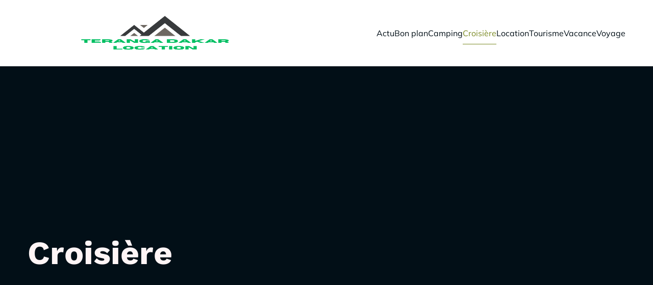

--- FILE ---
content_type: text/html; charset=UTF-8
request_url: https://teranga-dakar-location.com/category/croisiere
body_size: 24975
content:
<!DOCTYPE html>
<html lang="fr-FR" id="kubio">
<head>
	<meta charset="UTF-8" />
	<meta name="viewport" content="width=device-width, initial-scale=1" />
<meta name='robots' content='index, follow, max-image-preview:large, max-snippet:-1, max-video-preview:-1' />
	<style>img:is([sizes="auto" i], [sizes^="auto," i]) { contain-intrinsic-size: 3000px 1500px }</style>
	
	<!-- This site is optimized with the Yoast SEO plugin v26.3 - https://yoast.com/wordpress/plugins/seo/ -->
	<title>Croisière Archives - Teranga Dakar Location</title>
<link data-wpr-hosted-gf-parameters="family=Open%20Sans%3A300%2C300italic%2C400%2C400italic%2C600%2C600italic%2C700%2C700italic%2C800%2C800italic%7CMulish%3A300%2C400%2C400italic%2C500%2C600%2C700%2C700italic%7CRoboto%3A100%2C100italic%2C300%2C300italic%2C400%2C400italic%2C500%2C500italic%2C600%2C700%2C700italic%2C900%2C900italic%7CCarter%20One%3A400%7CPoppins%3A300%2C400%2C500%2C600%2C700%2C900%7CSyne%3A300%2C400%2C400italic%2C600%2C700%2C700italic%7CSyncopate%3A300%2C400%2C400italic%2C600%2C700%2C700italic%7CWork%20Sans%3A300%2C400%2C400italic%2C500%2C600%2C700%2C700italic%7CBodoni%20Moda%3A600%7CKumbh%20Sans%3A400%7CPlayfair%20Display%3A400%2C600%7CSpace%20Grotesk%3A300%2C400%2C400italic%2C500%2C600%2C700%2C700italic%7CPrompt%3A400%2C500&display=swap" href="https://teranga-dakar-location.com/wp-content/cache/fonts/1/google-fonts/css/5/0/1/f269a79845b4510c8fc9580ab587c.css" rel="stylesheet">
	<link rel="canonical" href="https://teranga-dakar-location.com/category/croisiere" />
	<meta property="og:locale" content="fr_FR" />
	<meta property="og:type" content="article" />
	<meta property="og:title" content="Croisière Archives - Teranga Dakar Location" />
	<meta property="og:url" content="https://teranga-dakar-location.com/category/croisiere" />
	<meta property="og:site_name" content="Teranga Dakar Location" />
	<meta name="twitter:card" content="summary_large_image" />
	<script type="application/ld+json" class="yoast-schema-graph">{"@context":"https://schema.org","@graph":[{"@type":"CollectionPage","@id":"https://teranga-dakar-location.com/category/croisiere","url":"https://teranga-dakar-location.com/category/croisiere","name":"Croisière Archives - Teranga Dakar Location","isPartOf":{"@id":"https://teranga-dakar-location.com/#website"},"primaryImageOfPage":{"@id":"https://teranga-dakar-location.com/category/croisiere#primaryimage"},"image":{"@id":"https://teranga-dakar-location.com/category/croisiere#primaryimage"},"thumbnailUrl":"https://teranga-dakar-location.com/wp-content/uploads/2024/02/sigmund-EgwhIBec0Ck-unsplash.jpg","breadcrumb":{"@id":"https://teranga-dakar-location.com/category/croisiere#breadcrumb"},"inLanguage":"fr-FR"},{"@type":"ImageObject","inLanguage":"fr-FR","@id":"https://teranga-dakar-location.com/category/croisiere#primaryimage","url":"https://teranga-dakar-location.com/wp-content/uploads/2024/02/sigmund-EgwhIBec0Ck-unsplash.jpg","contentUrl":"https://teranga-dakar-location.com/wp-content/uploads/2024/02/sigmund-EgwhIBec0Ck-unsplash.jpg","width":640,"height":480},{"@type":"BreadcrumbList","@id":"https://teranga-dakar-location.com/category/croisiere#breadcrumb","itemListElement":[{"@type":"ListItem","position":1,"name":"Home","item":"https://teranga-dakar-location.com/"},{"@type":"ListItem","position":2,"name":"Croisière"}]},{"@type":"WebSite","@id":"https://teranga-dakar-location.com/#website","url":"https://teranga-dakar-location.com/","name":"Teranga Dakar Location","description":"&quot;Des horizons infinis vous attendent: embarquez pour une expérience unique.&quot;","publisher":{"@id":"https://teranga-dakar-location.com/#organization"},"potentialAction":[{"@type":"SearchAction","target":{"@type":"EntryPoint","urlTemplate":"https://teranga-dakar-location.com/?s={search_term_string}"},"query-input":{"@type":"PropertyValueSpecification","valueRequired":true,"valueName":"search_term_string"}}],"inLanguage":"fr-FR"},{"@type":"Organization","@id":"https://teranga-dakar-location.com/#organization","name":"Teranga Dakar Location","url":"https://teranga-dakar-location.com/","logo":{"@type":"ImageObject","inLanguage":"fr-FR","@id":"https://teranga-dakar-location.com/#/schema/logo/image/","url":"https://teranga-dakar-location.com/wp-content/uploads/2024/03/dakar-e1710747695946.png","contentUrl":"https://teranga-dakar-location.com/wp-content/uploads/2024/03/dakar-e1710747695946.png","width":500,"height":153,"caption":"Teranga Dakar Location"},"image":{"@id":"https://teranga-dakar-location.com/#/schema/logo/image/"}}]}</script>
	<!-- / Yoast SEO plugin. -->


<title>Croisière Archives - Teranga Dakar Location</title>
<link rel='dns-prefetch' href='//fonts.googleapis.com' />
<link href='https://fonts.gstatic.com' crossorigin rel='preconnect' />
<link rel="alternate" type="application/rss+xml" title="Teranga Dakar Location &raquo; Flux" href="https://teranga-dakar-location.com/feed" />
<link rel="alternate" type="application/rss+xml" title="Teranga Dakar Location &raquo; Flux des commentaires" href="https://teranga-dakar-location.com/comments/feed" />
<link rel="alternate" type="application/rss+xml" title="Teranga Dakar Location &raquo; Flux de la catégorie Croisière" href="https://teranga-dakar-location.com/category/croisiere/feed" />
<link data-minify="1" rel='stylesheet' id='kubio-block-library-css' href='https://teranga-dakar-location.com/wp-content/cache/min/1/wp-content/plugins/kubio-pro/build/block-library/style.css?ver=1740125804' type='text/css' media='all' />
<style id='kubio-block-library-inline-css' type='text/css'>
.kubio-shape-circles{background-image:var(--wpr-bg-3714fda0-3ea3-40b9-aa89-58af161802a1)}.kubio-shape-10degree-stripes{background-image:var(--wpr-bg-9d5caf87-8c3c-4289-9c10-eb07986d3b5f)}.kubio-shape-rounded-squares-blue{background-image:var(--wpr-bg-c1c0c7bd-0d0c-49e7-8352-ea93dbe2b389)}.kubio-shape-many-rounded-squares-blue{background-image:var(--wpr-bg-6f00ea4b-1c42-48cb-b2d1-37056b7c7a9e)}.kubio-shape-two-circles{background-image:var(--wpr-bg-e6e2f61b-7f73-453c-a703-825f73c400a1)}.kubio-shape-circles-2{background-image:var(--wpr-bg-3b5bedb2-2638-4b2c-ade0-4d3f1ae9af35)}.kubio-shape-circles-3{background-image:var(--wpr-bg-d443b3b4-1c42-40ca-ba36-ce046c67dcef)}.kubio-shape-circles-gradient{background-image:var(--wpr-bg-30b43d76-e380-4a6a-b316-25647b576ec9)}.kubio-shape-circles-white-gradient{background-image:var(--wpr-bg-a634cca1-1d90-40b1-a81c-580e7df1a5c2)}.kubio-shape-waves{background-image:var(--wpr-bg-b2c1dca2-de5d-4fc6-abbc-45b8c43a472f)}.kubio-shape-waves-inverted{background-image:var(--wpr-bg-bb45c9c8-8101-4cc1-8f8c-94365afce499)}.kubio-shape-dots{background-image:var(--wpr-bg-d74e1e4b-2fe7-4ba9-8a9d-f7de6476f71a)}.kubio-shape-left-tilted-lines{background-image:var(--wpr-bg-ef40c311-c6f4-40d6-b281-e8e0abbb1771)}.kubio-shape-right-tilted-lines{background-image:var(--wpr-bg-c9768df1-8699-48ab-950d-e76695137a1d)}.kubio-shape-right-tilted-strips{background-image:var(--wpr-bg-44a5de34-e86b-4fb5-930f-791bbe4f285a)}.kubio-shape-doodle{background-image:var(--wpr-bg-778932db-09c2-4d50-b33b-113748ae9244)}.kubio-shape-falling-stars{background-image:var(--wpr-bg-71948a07-f2d8-4105-ac31-17070551aebc)}.kubio-shape-grain{background-image:var(--wpr-bg-461dcee3-1b1f-4139-a3a3-8e74ef090bef)}.kubio-shape-poly1{background-image:var(--wpr-bg-c283608b-d84c-456c-aed3-4e57cd285ee9)}.kubio-shape-poly2{background-image:var(--wpr-bg-60c30d1a-3b4d-4320-82ba-bea33981f81a)}.kubio-shape-wavy-lines{background-image:var(--wpr-bg-3adf2f90-a3a2-4ab9-ad90-6b89e1fa02b1)}

:root { --kubio-color-1:17,104,162;--kubio-color-2:255,0,34;--kubio-color-3:234,135,83;--kubio-color-4:198,223,58;--kubio-color-5:255,245,246;--kubio-color-6:2,15,23;--kubio-color-1-variant-1:124,147,161;--kubio-color-1-variant-2:25,158,246;--kubio-color-1-variant-3:70,125,161;--kubio-color-1-variant-4:17,104,162;--kubio-color-1-variant-5:8,49,76;--kubio-color-2-variant-1:255,170,181;--kubio-color-2-variant-2:255,85,107;--kubio-color-2-variant-3:255,0,34;--kubio-color-2-variant-4:169,0,22;--kubio-color-2-variant-5:84,0,11;--kubio-color-3-variant-1:233,186,161;--kubio-color-3-variant-2:234,135,83;--kubio-color-3-variant-3:233,83,5;--kubio-color-3-variant-4:148,85,52;--kubio-color-3-variant-5:63,36,22;--kubio-color-4-variant-1:220,222,206;--kubio-color-4-variant-2:209,222,132;--kubio-color-4-variant-3:198,223,58;--kubio-color-4-variant-4:122,137,35;--kubio-color-4-variant-5:47,52,13;--kubio-color-5-variant-1:255,245,246;--kubio-color-5-variant-2:255,160,169;--kubio-color-5-variant-3:169,163,163;--kubio-color-5-variant-4:255,75,93;--kubio-color-5-variant-5:84,81,81;--kubio-color-6-variant-1:16,125,192;--kubio-color-6-variant-2:9,70,107;--kubio-color-6-variant-3:17,20,22;--kubio-color-6-variant-4:9,17,22;--kubio-color-6-variant-5:2,15,23 } .has-kubio-color-1-color{color:rgb(var(--kubio-color-1))} .has-kubio-color-1-background-color{background-color:rgb(var(--kubio-color-1))} [data-kubio] .has-kubio-color-1-color{color:rgb(var(--kubio-color-1))} [data-kubio] .has-kubio-color-1-background-color{background-color:rgb(var(--kubio-color-1))} .has-kubio-color-2-color{color:rgb(var(--kubio-color-2))} .has-kubio-color-2-background-color{background-color:rgb(var(--kubio-color-2))} [data-kubio] .has-kubio-color-2-color{color:rgb(var(--kubio-color-2))} [data-kubio] .has-kubio-color-2-background-color{background-color:rgb(var(--kubio-color-2))} .has-kubio-color-3-color{color:rgb(var(--kubio-color-3))} .has-kubio-color-3-background-color{background-color:rgb(var(--kubio-color-3))} [data-kubio] .has-kubio-color-3-color{color:rgb(var(--kubio-color-3))} [data-kubio] .has-kubio-color-3-background-color{background-color:rgb(var(--kubio-color-3))} .has-kubio-color-4-color{color:rgb(var(--kubio-color-4))} .has-kubio-color-4-background-color{background-color:rgb(var(--kubio-color-4))} [data-kubio] .has-kubio-color-4-color{color:rgb(var(--kubio-color-4))} [data-kubio] .has-kubio-color-4-background-color{background-color:rgb(var(--kubio-color-4))} .has-kubio-color-5-color{color:rgb(var(--kubio-color-5))} .has-kubio-color-5-background-color{background-color:rgb(var(--kubio-color-5))} [data-kubio] .has-kubio-color-5-color{color:rgb(var(--kubio-color-5))} [data-kubio] .has-kubio-color-5-background-color{background-color:rgb(var(--kubio-color-5))} .has-kubio-color-6-color{color:rgb(var(--kubio-color-6))} .has-kubio-color-6-background-color{background-color:rgb(var(--kubio-color-6))} [data-kubio] .has-kubio-color-6-color{color:rgb(var(--kubio-color-6))} [data-kubio] .has-kubio-color-6-background-color{background-color:rgb(var(--kubio-color-6))}



#kubio .style-9tf_sf_U7I9-outer .wp-block-kubio-navigation-section__nav{animation-duration:0.5s;padding-top:30px;padding-bottom:30px;padding-left:20px;padding-right:20px;background-color:#ffffff;}#kubio .style-9tf_sf_U7I9-outer .h-navigation_sticky.wp-block-kubio-navigation-section__nav{padding-top:10px;padding-bottom:10px;box-shadow:0px 0px 10px 0px rgba(23, 25, 39, 0.1) ;}#kubio .style-G0w45J0dVtN-inner{text-align:left;height:auto;min-height:unset;}#kubio .style-G0w45J0dVtN-container{height:auto;min-height:unset;}#kubio .style-6rJuuGEAWBl-container{align-items:flex-start;justify-content:flex-start;gap:10px;--kubio-gap-fallback:10px;text-decoration:none;}#kubio .style-6rJuuGEAWBl-container .kubio-logo-image{max-height:70px;}#kubio .style-6rJuuGEAWBl-image{max-height:70px;}#kubio .style-6rJuuGEAWBl-text{font-family:Mulish,Helvetica, Arial, Sans-Serif, serif;font-weight:700;font-size:24px;text-transform:uppercase;color:rgba(var(--kubio-color-5),1);}#kubio .style-yXblOzHi1-T-inner{text-align:right;height:auto;min-height:unset;}#kubio .style-yXblOzHi1-T-container{height:auto;min-height:unset;}#kubio .style-ihRavKCEZ5f-outer.bordered-active-item > .kubio-menu > ul > li::before,#kubio .style-ihRavKCEZ5f-outer.bordered-active-item > .kubio-menu > ul > li::after{background-color:rgba(var(--kubio-color-5),1);height:1px;}#kubio .style-ihRavKCEZ5f-outer.solid-active-item > .kubio-menu > ul > li::before,#kubio .style-ihRavKCEZ5f-outer.solid-active-item > .kubio-menu > ul > li::after{background-color:white;border-top-left-radius:0%;border-top-right-radius:0%;border-bottom-left-radius:0%;border-bottom-right-radius:0%;}#kubio .style-ihRavKCEZ5f-outer > .kubio-menu > ul{justify-content:flex-end;gap:30px;--kubio-gap-fallback:30px;}#kubio .style-ihRavKCEZ5f-outer > .kubio-menu  > ul > li > a{font-family:Mulish,Helvetica, Arial, Sans-Serif, serif;font-weight:400;font-size:16px;line-height:1.5em;letter-spacing:0px;text-decoration:none;text-transform:none;color:rgba(var(--kubio-color-5),0.8);padding-top:10px;padding-bottom:10px;padding-left:0px;padding-right:0px;}#kubio .style-ihRavKCEZ5f-outer > .kubio-menu  > ul > li > a:hover,#kubio .style-ihRavKCEZ5f-outer > .kubio-menu > ul > li > a.hover{color:rgba(var(--kubio-color-5),1);}#kubio .style-ihRavKCEZ5f-outer > .kubio-menu > ul > li.current-menu-item > a,#kubio .style-ihRavKCEZ5f-outer > .kubio-menu > ul > li.current_page_item > a{color:rgba(var(--kubio-color-5),1);}#kubio .style-ihRavKCEZ5f-outer > .kubio-menu  > ul > li > a > svg{padding-left:5px;padding-right:5px;}#kubio .style-ihRavKCEZ5f-outer > .kubio-menu  li > ul{background-color:#ffffff;margin-left:5px;margin-right:5px;box-shadow:0px 0px 5px 2px rgba(0, 0, 0, 0.04) ;}#kubio .style-ihRavKCEZ5f-outer > .kubio-menu  li > ul > li> a{font-size:14px;text-decoration:none;color:rgba(var(--kubio-color-6),1);padding-top:10px;padding-bottom:10px;padding-left:20px;padding-right:20px;border-bottom-color:rgba(128,128,128,.2);border-bottom-width:1px;border-bottom-style:solid;background-color:rgb(255, 255, 255);}#kubio .style-ihRavKCEZ5f-outer > .kubio-menu  li > ul > li > a:hover,#kubio .style-ihRavKCEZ5f-outer > .kubio-menu  li > ul > li > a.hover{color:rgba(var(--kubio-color-5),1);background-color:rgba(var(--kubio-color-1),1);}#kubio .style-ihRavKCEZ5f-outer > .kubio-menu li > ul > li.current-menu-item > a,#kubio .style-ihRavKCEZ5f-outer > .kubio-menu  li > ul > li.current_page_item > a{color:rgba(var(--kubio-color-5),1);background-color:rgba(var(--kubio-color-1),1);}#kubio .style-ihRavKCEZ5f-outer > .kubio-menu > ul > li > ul{margin-top:10px;}#kubio .style-ihRavKCEZ5f-outer > .kubio-menu > ul > li > ul:before{height:10px;width:100%;}#kubio .h-navigation_sticky .style-ihRavKCEZ5f-outer.bordered-active-item > .kubio-menu > ul > li::before,#kubio .h-navigation_sticky .style-ihRavKCEZ5f-outer.bordered-active-item > .kubio-menu > ul > li::after{background-color:rgba(var(--kubio-color-6),1);}#kubio .h-navigation_sticky .style-ihRavKCEZ5f-outer > .kubio-menu  > ul > li > a{color:rgba(var(--kubio-color-6),1);}#kubio .style-vaIJZ9pGRW1-icon{border-top-color:black;border-top-width:0px;border-top-style:none;border-right-color:black;border-right-width:0px;border-right-style:none;border-bottom-color:black;border-bottom-width:0px;border-bottom-style:none;border-left-color:black;border-left-width:0px;border-left-style:none;border-top-left-radius:0%;border-top-right-radius:0%;border-bottom-left-radius:0%;border-bottom-right-radius:0%;fill:rgba(var(--kubio-color-5),1);padding-top:5px;padding-bottom:5px;padding-left:5px;padding-right:5px;width:24px;height:24px;min-width:24px;min-height:24px;background-color:rgba(var(--kubio-color-3-variant-5),0);}#kubio .style-vaIJZ9pGRW1-icon:hover{fill:rgba(var(--kubio-color-1),1);}.style-vaIJZ9pGRW1-offscreen{width:300px !important;background-color:rgba(var(--kubio-color-6),1);}.style-vaIJZ9pGRW1-offscreenOverlay{background-color:rgba(0,0,0,0.5);}#kubio .style-1MadQCQXAjk-inner{height:auto;min-height:unset;text-align:left;}#kubio .style-1MadQCQXAjk-container{height:auto;min-height:unset;}#kubio .style-7ajuP7ILn3h-container{justify-content:flex-start;align-items:flex-start;gap:10px;--kubio-gap-fallback:10px;text-decoration:none;}#kubio .style-7ajuP7ILn3h-container .kubio-logo-image{max-height:70px;}#kubio .style-7ajuP7ILn3h-image{max-height:70px;}#kubio .style-7ajuP7ILn3h-text{font-family:Syncopate,Helvetica, Arial, Sans-Serif, serif;font-weight:700;font-size:20px;color:rgba(var(--kubio-color-5),1);}#kubio .style-Hs5mhoy8EOi-outer > .kubio-menu > ul{--kubio-accordion-menu-offset:10px;}#kubio .style-Hs5mhoy8EOi-outer > .kubio-menu  > ul > li > a{font-size:14px;text-decoration:none;color:rgba(var(--kubio-color-5),1);border-top-color:#808080;border-right-color:#808080;border-bottom-color:rgba(var(--kubio-color-5),0.2);border-bottom-width:1px;border-bottom-style:none;border-left-color:#808080;padding-top:20px;padding-bottom:20px;padding-left:40px;}#kubio .style-Hs5mhoy8EOi-outer > .kubio-menu  > ul > li > a:hover,#kubio .style-Hs5mhoy8EOi-outer > .kubio-menu > ul > li > a.hover{background-color:rgba(var(--kubio-color-1),1);}#kubio .style-Hs5mhoy8EOi-outer > .kubio-menu > ul > li.current-menu-item > a,#kubio .style-Hs5mhoy8EOi-outer > .kubio-menu > ul > li.current_page_item > a{background-color:rgba(var(--kubio-color-1),1);}#kubio .style-Hs5mhoy8EOi-outer > .kubio-menu  > ul > li > a > svg{padding-left:20px;padding-right:20px;}#kubio .style-Hs5mhoy8EOi-outer > .kubio-menu  li > ul > li> a{color:rgba(var(--kubio-color-5),1);border-top-color:#808080;border-right-color:#808080;border-bottom-color:rgba(var(--kubio-color-5),0.2);border-bottom-width:1px;border-bottom-style:solid;border-left-color:#808080;padding-top:12px;padding-bottom:12px;padding-left:40px;font-size:14px;text-decoration:none;}#kubio .style-Hs5mhoy8EOi-outer > .kubio-menu  li > ul > li > a:hover,#kubio .style-Hs5mhoy8EOi-outer > .kubio-menu  li > ul > li > a.hover{background-color:rgba(var(--kubio-color-1),0.8);}#kubio .style-Hs5mhoy8EOi-outer > .kubio-menu li > ul > li.current-menu-item > a,#kubio .style-Hs5mhoy8EOi-outer > .kubio-menu  li > ul > li.current_page_item > a{background-color:rgba(var(--kubio-color-1),0.8);}#kubio .style-Hs5mhoy8EOi-outer > .kubio-menu  li > ul > li > a > svg{padding-left:20px;padding-right:20px;}#kubio .style-UAWkfPQMj4N-inner{text-align:left;height:auto;min-height:unset;}#kubio .style-UAWkfPQMj4N-container{height:auto;min-height:unset;}#kubio .style-cXH03AjAoxK-outer p{color:rgba(var(--kubio-color-5),0.4);}#kubio .style-bWc_m9I14Gc-inner{text-align:left;}#kubio .style-bWc_m9I14Gc-container{height:auto;min-height:unset;}#kubio .style-xgZ448dV6x4-outer{text-align:left;}#kubio .style-Xrmu_GW0TH5-outer a.style-Xrmu_GW0TH5-link{text-align:center;background-color:rgba(var(--kubio-color-1),1);font-family:Open Sans,Helvetica, Arial, Sans-Serif, serif;font-weight:600;font-size:12px;line-height:1;letter-spacing:1px;text-decoration:none;text-transform:uppercase;color:#fff;border-top-color:rgba(var(--kubio-color-1),1);border-top-width:2px;border-top-style:solid;border-right-color:rgba(var(--kubio-color-1),1);border-right-width:2px;border-right-style:solid;border-bottom-color:rgba(var(--kubio-color-1),1);border-bottom-width:2px;border-bottom-style:solid;border-left-color:rgba(var(--kubio-color-1),1);border-left-width:2px;border-left-style:solid;border-top-left-radius:5px;border-top-right-radius:5px;border-bottom-left-radius:5px;border-bottom-right-radius:5px;padding-top:12px;padding-bottom:12px;padding-left:24px;padding-right:24px;justify-content:center;}#kubio .style-Xrmu_GW0TH5-outer a.style-Xrmu_GW0TH5-link:hover{background-color:rgba(var(--kubio-color-1-variant-4),1);border-top-color:rgba(var(--kubio-color-1-variant-4),1);border-right-color:rgba(var(--kubio-color-1-variant-4),1);border-bottom-color:rgba(var(--kubio-color-1-variant-4),1);border-left-color:rgba(var(--kubio-color-1-variant-4),1);}#kubio a.style-Xrmu_GW0TH5-link .style-Xrmu_GW0TH5-icon{width:12px;height:12px;min-width:12px;min-height:12px;margin-left:10px;margin-right:0px;}#kubio .style-80PpZ2tLYEN-inner{text-align:left;height:auto;min-height:unset;}#kubio .style-80PpZ2tLYEN-container{height:auto;min-height:unset;}#kubio .style-VTU-TA4X7CS-container{align-items:flex-start;justify-content:flex-start;gap:10px;--kubio-gap-fallback:10px;text-decoration:none;}#kubio .style-VTU-TA4X7CS-container .kubio-logo-image{max-height:70px;}#kubio .style-VTU-TA4X7CS-image{max-height:70px;}#kubio .style-VTU-TA4X7CS-text{font-family:Mulish,Helvetica, Arial, Sans-Serif, serif;font-weight:700;font-size:24px;text-transform:uppercase;color:rgba(var(--kubio-color-5),1);}#kubio .style-95DW-Zlqg5v-inner{text-align:right;height:auto;min-height:unset;}#kubio .style-95DW-Zlqg5v-container{height:auto;min-height:unset;}#kubio .style-ua_4fVLtbko-outer.bordered-active-item > .kubio-menu > ul > li::before,#kubio .style-ua_4fVLtbko-outer.bordered-active-item > .kubio-menu > ul > li::after{background-color:rgba(var(--kubio-color-4-variant-4),1);height:1px;}#kubio .style-ua_4fVLtbko-outer.solid-active-item > .kubio-menu > ul > li::before,#kubio .style-ua_4fVLtbko-outer.solid-active-item > .kubio-menu > ul > li::after{background-color:white;border-top-left-radius:0%;border-top-right-radius:0%;border-bottom-left-radius:0%;border-bottom-right-radius:0%;}#kubio .style-ua_4fVLtbko-outer > .kubio-menu > ul{justify-content:flex-end;gap:30px;--kubio-gap-fallback:30px;}#kubio .style-ua_4fVLtbko-outer > .kubio-menu  > ul > li > a{font-family:Mulish,Helvetica, Arial, Sans-Serif, serif;font-weight:400;font-size:16px;line-height:1.5em;letter-spacing:0px;text-decoration:none;text-transform:none;color:rgba(var(--kubio-color-6),1);padding-top:10px;padding-bottom:10px;padding-left:0px;padding-right:0px;}#kubio .style-ua_4fVLtbko-outer > .kubio-menu  > ul > li > a:hover,#kubio .style-ua_4fVLtbko-outer > .kubio-menu > ul > li > a.hover{color:rgba(var(--kubio-color-4-variant-4),1);}#kubio .style-ua_4fVLtbko-outer > .kubio-menu > ul > li.current-menu-item > a,#kubio .style-ua_4fVLtbko-outer > .kubio-menu > ul > li.current_page_item > a{color:rgba(var(--kubio-color-4-variant-4),1);}#kubio .style-ua_4fVLtbko-outer > .kubio-menu  > ul > li > a > svg{padding-left:5px;padding-right:5px;}#kubio .style-ua_4fVLtbko-outer > .kubio-menu  li > ul{background-color:#ffffff;margin-left:5px;margin-right:5px;box-shadow:0px 0px 5px 2px rgba(0, 0, 0, 0.04) ;}#kubio .style-ua_4fVLtbko-outer > .kubio-menu  li > ul > li> a{font-size:14px;text-decoration:none;color:rgba(var(--kubio-color-6),1);padding-top:10px;padding-bottom:10px;padding-left:20px;padding-right:20px;border-bottom-color:rgba(128,128,128,.2);border-bottom-width:1px;border-bottom-style:solid;background-color:rgb(255, 255, 255);}#kubio .style-ua_4fVLtbko-outer > .kubio-menu  li > ul > li > a:hover,#kubio .style-ua_4fVLtbko-outer > .kubio-menu  li > ul > li > a.hover{color:rgba(var(--kubio-color-5),1);background-color:rgba(var(--kubio-color-1),1);}#kubio .style-ua_4fVLtbko-outer > .kubio-menu li > ul > li.current-menu-item > a,#kubio .style-ua_4fVLtbko-outer > .kubio-menu  li > ul > li.current_page_item > a{color:rgba(var(--kubio-color-5),1);background-color:rgba(var(--kubio-color-1),1);}#kubio .style-ua_4fVLtbko-outer > .kubio-menu > ul > li > ul{margin-top:10px;}#kubio .style-ua_4fVLtbko-outer > .kubio-menu > ul > li > ul:before{height:10px;width:100%;}#kubio .h-navigation_sticky .style-ua_4fVLtbko-outer.bordered-active-item > .kubio-menu > ul > li::before,#kubio .h-navigation_sticky .style-ua_4fVLtbko-outer.bordered-active-item > .kubio-menu > ul > li::after{background-color:rgba(var(--kubio-color-6),1);}#kubio .style-xNsVoqSpEx9-icon{border-top-color:black;border-top-width:0px;border-top-style:none;border-right-color:black;border-right-width:0px;border-right-style:none;border-bottom-color:black;border-bottom-width:0px;border-bottom-style:none;border-left-color:black;border-left-width:0px;border-left-style:none;border-top-left-radius:0%;border-top-right-radius:0%;border-bottom-left-radius:0%;border-bottom-right-radius:0%;fill:rgba(var(--kubio-color-5),1);padding-top:5px;padding-bottom:5px;padding-left:5px;padding-right:5px;width:24px;height:24px;min-width:24px;min-height:24px;background-color:rgba(var(--kubio-color-3-variant-5),0);}#kubio .style-xNsVoqSpEx9-icon:hover{fill:rgba(var(--kubio-color-1),1);}.style-xNsVoqSpEx9-offscreen{width:300px !important;background-color:rgba(var(--kubio-color-6),1);}.style-xNsVoqSpEx9-offscreenOverlay{background-color:rgba(0,0,0,0.5);}#kubio .style-aiH1WJbX9mE-inner{height:auto;min-height:unset;text-align:left;}#kubio .style-aiH1WJbX9mE-container{height:auto;min-height:unset;}#kubio .style-1SQ0elqHayE-container{justify-content:flex-start;align-items:flex-start;gap:10px;--kubio-gap-fallback:10px;text-decoration:none;}#kubio .style-1SQ0elqHayE-container .kubio-logo-image{max-height:70px;}#kubio .style-1SQ0elqHayE-image{max-height:70px;}#kubio .style-1SQ0elqHayE-text{font-family:Syncopate,Helvetica, Arial, Sans-Serif, serif;font-weight:700;font-size:20px;color:rgba(var(--kubio-color-5),1);}#kubio .style-76RGTgNrTrm-outer > .kubio-menu > ul{--kubio-accordion-menu-offset:10px;}#kubio .style-76RGTgNrTrm-outer > .kubio-menu  > ul > li > a{font-size:14px;text-decoration:none;color:rgba(var(--kubio-color-5),1);border-top-color:#808080;border-right-color:#808080;border-bottom-color:rgba(var(--kubio-color-5),0.2);border-bottom-width:1px;border-bottom-style:none;border-left-color:#808080;padding-top:20px;padding-bottom:20px;padding-left:40px;}#kubio .style-76RGTgNrTrm-outer > .kubio-menu  > ul > li > a:hover,#kubio .style-76RGTgNrTrm-outer > .kubio-menu > ul > li > a.hover{background-color:rgba(var(--kubio-color-1),1);}#kubio .style-76RGTgNrTrm-outer > .kubio-menu > ul > li.current-menu-item > a,#kubio .style-76RGTgNrTrm-outer > .kubio-menu > ul > li.current_page_item > a{background-color:rgba(var(--kubio-color-1),1);}#kubio .style-76RGTgNrTrm-outer > .kubio-menu  > ul > li > a > svg{padding-left:20px;padding-right:20px;}#kubio .style-76RGTgNrTrm-outer > .kubio-menu  li > ul > li> a{color:rgba(var(--kubio-color-5),1);border-top-color:#808080;border-right-color:#808080;border-bottom-color:rgba(var(--kubio-color-5),0.2);border-bottom-width:1px;border-bottom-style:solid;border-left-color:#808080;padding-top:12px;padding-bottom:12px;padding-left:40px;font-size:14px;text-decoration:none;}#kubio .style-76RGTgNrTrm-outer > .kubio-menu  li > ul > li > a:hover,#kubio .style-76RGTgNrTrm-outer > .kubio-menu  li > ul > li > a.hover{background-color:rgba(var(--kubio-color-1),0.8);}#kubio .style-76RGTgNrTrm-outer > .kubio-menu li > ul > li.current-menu-item > a,#kubio .style-76RGTgNrTrm-outer > .kubio-menu  li > ul > li.current_page_item > a{background-color:rgba(var(--kubio-color-1),0.8);}#kubio .style-76RGTgNrTrm-outer > .kubio-menu  li > ul > li > a > svg{padding-left:20px;padding-right:20px;}#kubio .style-41oJ8ZWwnqz-inner{text-align:left;height:auto;min-height:unset;}#kubio .style-41oJ8ZWwnqz-container{height:auto;min-height:unset;}#kubio .style-Ay5ej3KySwH-outer p{color:rgba(var(--kubio-color-5),0.4);}#kubio .style-ub3QxfWPwMC-outer{height:auto;min-height:unset;background-color:rgba(var(--kubio-color-6),1);background-image:none;padding-top:0px;padding-bottom:50px;}#kubio .style-ub3QxfWPwMC-outer h1,#kubio .style-ub3QxfWPwMC-outer h1[data-kubio]{color:rgba(var(--kubio-color-5),1);}#kubio .style-ub3QxfWPwMC-outer h2,#kubio .style-ub3QxfWPwMC-outer h2[data-kubio]{color:rgba(var(--kubio-color-5),1);}#kubio .style-ub3QxfWPwMC-outer h3,#kubio .style-ub3QxfWPwMC-outer h3[data-kubio]{color:rgba(var(--kubio-color-5),1);}#kubio .style-ub3QxfWPwMC-outer h4,#kubio .style-ub3QxfWPwMC-outer h4[data-kubio]{color:rgba(var(--kubio-color-5),1);}#kubio .style-ub3QxfWPwMC-outer h5,#kubio .style-ub3QxfWPwMC-outer h5[data-kubio]{color:rgba(var(--kubio-color-5),1);}#kubio .style-ub3QxfWPwMC-outer h6,#kubio .style-ub3QxfWPwMC-outer h6[data-kubio]{color:rgba(var(--kubio-color-5),1);}#kubio .style-ub3QxfWPwMC-outer,#kubio .style-ub3QxfWPwMC-outer [data-kubio]:not(h1):not(h2):not(h3):not(h4):not(h5):not(h6),#kubio .style-ub3QxfWPwMC-outer p,#kubio .style-ub3QxfWPwMC-outer p[data-kubio]{color:rgba(var(--kubio-color-5),1);}#kubio .style-IGvv4hzmC0V-inner{border-top-left-radius:15px;border-top-right-radius:15px;border-bottom-left-radius:15px;border-bottom-right-radius:15px;min-height:280px;background-image:var(--wpr-bg-7b437cfe-89a9-4b1a-90a3-1669e4b305d1);background-size:cover;background-position:48% 76%;background-attachment:scroll;background-repeat:no-repeat;text-align:center;}#kubio .style-IGvv4hzmC0V-container{height:auto;min-height:unset;}#kubio .style--RaVciQqom_-inner{height:auto;min-height:unset;text-align:left;}#kubio .style--RaVciQqom_-container{height:auto;min-height:unset;}#kubio p.wp-block.style-NnMld_IsCPR-container,#kubio h1.wp-block.style-NnMld_IsCPR-container,#kubio h2.wp-block.style-NnMld_IsCPR-container,#kubio h3.wp-block.style-NnMld_IsCPR-container,#kubio h4.wp-block.style-NnMld_IsCPR-container,#kubio h5.wp-block.style-NnMld_IsCPR-container,#kubio h6.wp-block.style-NnMld_IsCPR-container{font-weight:700;font-size:4em;}#kubio .style-kxeqsSpdy-n-inner{text-align:center;}#kubio .style-kxeqsSpdy-n-container{height:auto;min-height:unset;}#kubio .style-vrf0UGkWrN-container{padding-top:30px;}#kubio .style-fx1L_l5Ny--inner{box-shadow:none;text-align:left;}#kubio .style-fx1L_l5Ny--container{height:auto;min-height:unset;}#kubio .style-Bog6DTqEDZ-inner{text-align:center;}#kubio .style-Bog6DTqEDZ-container{height:auto;min-height:unset;}#kubio .style-6duco09NdG-container{border-top-left-radius:0px;border-top-right-radius:0px;border-bottom-left-radius:0px;border-bottom-right-radius:0px;background-color:rgba(var(--kubio-color-3),1);box-shadow:none;text-align:center;height:300px;}#kubio .style-6duco09NdG-image{object-position:top center;object-fit:cover;}#kubio .style-ZypTggzb01-inner{text-align:left;}#kubio .style-ZypTggzb01-container{height:auto;min-height:unset;}#kubio p.wp-block.style-yndIzn0LAb-container,#kubio h1.wp-block.style-yndIzn0LAb-container,#kubio h2.wp-block.style-yndIzn0LAb-container,#kubio h3.wp-block.style-yndIzn0LAb-container,#kubio h4.wp-block.style-yndIzn0LAb-container,#kubio h5.wp-block.style-yndIzn0LAb-container,#kubio h6.wp-block.style-yndIzn0LAb-container{text-align:left;font-weight:600;font-size:23px;}#kubio a.style-yndIzn0LAb-link{text-decoration:none;}#kubio .style-Xy3_sNqX1-metaDataContainer{background-color:rgba(var(--kubio-color-1),0.05);padding-top:2px;padding-bottom:2px;padding-left:7px;padding-right:7px;}#kubio .style-Xy3_sNqX1-metaDataContainer a{font-family:Space Grotesk,Helvetica, Arial, Sans-Serif, serif;font-weight:500;font-size:13px;text-decoration:none;color:rgba(var(--kubio-color-1),1);}#kubio .style-Xy3_sNqX1-metaDataContainer a:hover{color:rgba(var(--kubio-color-6),1);}#kubio .style-Xy3_sNqX1-metaDataContainer .metadata-prefix{font-family:Space Grotesk,Helvetica, Arial, Sans-Serif, serif;font-weight:300;font-size:11px;letter-spacing:1px;text-decoration:none;text-transform:uppercase;}#kubio .style-Xy3_sNqX1-metaDataContainer .metadata-suffix{font-family:Space Grotesk,Helvetica, Arial, Sans-Serif, serif;font-weight:500;font-size:13px;text-decoration:none;}#kubio .style-Xy3_sNqX1-metaDataContainer .h-svg-icon{margin-bottom:2px;margin-right:5px;width:20px;height:20px;}#kubio .style-Xy3_sNqX1-metaDataContainer .metadata-separator{padding-left:5px;padding-right:5px;}#kubio .style--e_MJaKjr3-inner{background-color:rgba(var(--kubio-color-1),0.05);padding-top:0px;padding-bottom:0px;padding-left:0px;padding-right:0px;text-align:center;}#kubio .style--e_MJaKjr3-container{height:auto;min-height:unset;}#kubio .style-theme-HE2LPNtfKX-inner{text-align:left;}#kubio .style-theme-HE2LPNtfKX-container{height:auto;min-height:unset;}#kubio .style-theme-ciaK61IeR-outer .search-input::placeholder{color:rgba(var(--kubio-color-6),1);}#kubio .style-theme-ciaK61IeR-input{border-top-color:rgba(var(--kubio-color-6),0.3);border-top-width:1px;border-top-style:solid;border-right-color:rgba(var(--kubio-color-6),0.3);border-right-width:0px;border-right-style:none;border-bottom-color:rgba(var(--kubio-color-6),0.3);border-bottom-width:1px;border-bottom-style:solid;border-left-color:rgba(var(--kubio-color-6),0.3);border-left-width:1px;border-left-style:solid;border-top-left-radius:0px;border-top-right-radius:0px;border-bottom-left-radius:0px;border-bottom-right-radius:0px;font-family:Space Grotesk,Helvetica, Arial, Sans-Serif, serif;font-size:14px;background-color:rgba(var(--kubio-color-5),1);color:rgba(var(--kubio-color-6),1);}#kubio .style-theme-ciaK61IeR-button{border-top-color:rgba(var(--kubio-color-6),1);border-top-width:1px;border-top-style:solid;border-right-color:rgba(var(--kubio-color-6),1);border-right-width:1px;border-right-style:solid;border-bottom-color:rgba(var(--kubio-color-6),1);border-bottom-width:1px;border-bottom-style:solid;border-left-color:rgba(var(--kubio-color-6),1);border-left-width:1px;border-left-style:solid;border-top-left-radius:0px;border-top-right-radius:0px;border-bottom-left-radius:0px;border-bottom-right-radius:0px;background-color:rgba(var(--kubio-color-6),1);width:60px;}#kubio .style-theme-ciaK61IeR-icon{fill:rgba(var(--kubio-color-5),1);width:20px;height:20px;min-width:20px;min-height:20px;}#kubio .style-aCwvOR__W-widget-box a{font-weight:400;font-size:15px;color:rgba(var(--kubio-color-6),1);}#kubio .style-aCwvOR__W-widget-box a:hover{color:#020eee;}#kubio .style-aCwvOR__W-widget-box li{padding-bottom:15px;}#kubio .style-vP0mYzy99sE-outer{padding-top:0px;padding-bottom:0px;background-color:rgba(var(--kubio-color-6),1);}#kubio .style-vP0mYzy99sE-outer a,#kubio .style-vP0mYzy99sE-outer a[data-kubio]{color:rgba(var(--kubio-color-1),1);}#kubio .style-vP0mYzy99sE-outer a:hover,#kubio .style-vP0mYzy99sE-outer a[data-kubio]:hover{color:rgba(var(--kubio-color-1-variant-2),1);}#kubio .style-vP0mYzy99sE-outer,#kubio .style-vP0mYzy99sE-outer [data-kubio]:not(h1):not(h2):not(h3):not(h4):not(h5):not(h6),#kubio .style-vP0mYzy99sE-outer p,#kubio .style-vP0mYzy99sE-outer p[data-kubio]{color:rgba(var(--kubio-color-5),1);}#kubio .style-nJpox2eRXHV-inner{text-align:left;}#kubio .style-nJpox2eRXHV-container{text-align:center;height:auto;min-height:unset;}#kubio .style-tF8kitdcL-outer p{color:rgba(var(--kubio-color-5),0.8);}#kubio .style-8M_MEksiVd-outer.bordered-active-item > .kubio-menu > ul > li::before,#kubio .style-8M_MEksiVd-outer.bordered-active-item > .kubio-menu > ul > li::after{background-color:rgba(var(--kubio-color-5),1);height:3px;}#kubio .style-8M_MEksiVd-outer.solid-active-item > .kubio-menu > ul > li::before,#kubio .style-8M_MEksiVd-outer.solid-active-item > .kubio-menu > ul > li::after{background-color:white;border-top-left-radius:0%;border-top-right-radius:0%;border-bottom-left-radius:0%;border-bottom-right-radius:0%;}#kubio .style-8M_MEksiVd-outer > .kubio-menu > ul{justify-content:flex-end;gap:40px;--kubio-gap-fallback:40px;}#kubio .style-8M_MEksiVd-outer > .kubio-menu  > ul > li > a{font-weight:300;font-size:16px;line-height:1.5em;letter-spacing:0px;text-decoration:none;text-transform:capitalize;color:rgba(var(--kubio-color-5),0.8);padding-top:10px;padding-bottom:10px;padding-left:0px;padding-right:0px;}#kubio .style-8M_MEksiVd-outer > .kubio-menu  > ul > li > a > svg{padding-left:5px;padding-right:5px;}#kubio .style-8M_MEksiVd-outer > .kubio-menu  li > ul{background-color:#ffffff;margin-left:5px;margin-right:5px;box-shadow:0px 0px 5px 2px rgba(0, 0, 0, 0.04) ;}#kubio .style-8M_MEksiVd-outer > .kubio-menu  li > ul > li> a{font-size:14px;text-decoration:none;color:rgba(var(--kubio-color-6-variant-3),1);padding-top:10px;padding-bottom:10px;padding-left:20px;padding-right:20px;border-bottom-color:rgba(128,128,128,.2);border-bottom-width:1px;border-bottom-style:solid;background-color:rgb(255, 255, 255);}#kubio .style-8M_MEksiVd-outer > .kubio-menu  li > ul > li > a:hover,#kubio .style-8M_MEksiVd-outer > .kubio-menu  li > ul > li > a.hover{color:rgb(255, 255, 255);background-color:rgba(var(--kubio-color-1),1);}#kubio .style-8M_MEksiVd-outer > .kubio-menu li > ul > li.current-menu-item > a,#kubio .style-8M_MEksiVd-outer > .kubio-menu  li > ul > li.current_page_item > a{color:rgb(255, 255, 255);background-color:rgba(var(--kubio-color-1),1);}#kubio .style-8M_MEksiVd-outer > .kubio-menu > ul > li > ul{margin-top:0px;}#kubio .style-8M_MEksiVd-outer > .kubio-menu > ul > li > ul:before{height:0px;width:100%;}#kubio .style-local-5-container{flex:0 0 auto;ms-flex:0 0 auto;width:auto;max-width:100%;}#kubio .style-local-7-container{flex:1 1 0;ms-flex:1 1 0%;max-width:100%;}#kubio .style-local-13-container{width:100%;flex:0 0 auto;-ms-flex:0 0 auto;}#kubio .style-local-18-container{width:100%;flex:0 0 auto;-ms-flex:0 0 auto;}#kubio .style-local-20-container{flex:0 0 auto;ms-flex:0 0 auto;width:auto;max-width:100%;}#kubio .style-local-25-container{flex:0 0 auto;ms-flex:0 0 auto;width:auto;max-width:100%;}#kubio .style-local-27-container{flex:1 1 0;ms-flex:1 1 0%;max-width:100%;}#kubio .h-navigation_sticky .style-local-27-container{flex:0 0 auto;ms-flex:0 0 auto;width:auto;}#kubio .style-local-33-container{width:100%;flex:0 0 auto;-ms-flex:0 0 auto;}#kubio .style-local-38-container{width:100%;flex:0 0 auto;-ms-flex:0 0 auto;}#kubio .style-local-42-container{width:100%;flex:0 0 auto;-ms-flex:0 0 auto;}#kubio .style-local-44-container{width:80%;flex:0 0 auto;-ms-flex:0 0 auto;}#kubio .style-local-48-container{flex:1 1 0;ms-flex:1 1 0%;max-width:100%;}#kubio .style-local-51-container{flex:0 0 auto;-ms-flex:0 0 auto;}#kubio .style-local-53-container{width:40%;flex:0 0 auto;-ms-flex:0 0 auto;}#kubio .style-local-55-container{width:60%;flex:0 0 auto;-ms-flex:0 0 auto;}#kubio .style-local-59-container{flex:0 0 auto;-ms-flex:0 0 auto;}#kubio .style-local-61-container{width:40%;flex:0 0 auto;-ms-flex:0 0 auto;}#kubio .style-local-63-container{width:60%;flex:0 0 auto;-ms-flex:0 0 auto;}#kubio .style-local-67-container{flex:0 0 auto;-ms-flex:0 0 auto;}#kubio .style-local-69-container{width:40%;flex:0 0 auto;-ms-flex:0 0 auto;}#kubio .style-local-71-container{width:60%;flex:0 0 auto;-ms-flex:0 0 auto;}#kubio .style-local-75-container{flex:0 0 auto;-ms-flex:0 0 auto;}#kubio .style-local-77-container{width:40%;flex:0 0 auto;-ms-flex:0 0 auto;}#kubio .style-local-79-container{width:60%;flex:0 0 auto;-ms-flex:0 0 auto;}#kubio .style-local-84-container{width:25%;flex:0 0 auto;-ms-flex:0 0 auto;}#kubio .style-local-87-container{width:100%;flex:0 0 auto;-ms-flex:0 0 auto;}#kubio .style-local-92-container{flex:0 0 auto;-ms-flex:0 0 auto;}#kubio .style-local-94-container{flex:0 0 auto;-ms-flex:0 0 auto;}body .style--RaVciQqom_-container > * > .h-y-container > *:not(:last-child){margin-bottom:0px;}body .style-ZypTggzb01-container > * > .h-y-container > *:not(:last-child){margin-bottom:10px;}body .style-ZypTggzb01-container > * > .h-y-container > *:not(:last-child){margin-bottom:10px;}body .style-ZypTggzb01-container > * > .h-y-container > *:not(:last-child){margin-bottom:10px;}body .style-ZypTggzb01-container > * > .h-y-container > *:not(:last-child){margin-bottom:10px;}.h-y-container > *:not(:last-child),.h-x-container-inner > *{margin-bottom:20px;}.h-x-container-inner,.h-column__content > .h-x-container > *:last-child,.h-y-container > .kubio-block-inserter{margin-bottom:-20px;}.h-x-container-inner{margin-left:-10px;margin-right:-10px;}.h-x-container-inner > *{padding-left:10px;padding-right:10px;}[data-kubio] a:not([class*=wp-block-button]),.with-kubio-global-style a:not([class*=wp-block-button]),a:not([class*=wp-block-button])[data-kubio],.wp-block-woocommerce-mini-cart-contents a:not([class*=wp-block-button]){font-family:Roboto,Helvetica, Arial, Sans-Serif, serif;font-weight:600;font-size:1em;line-height:1.5;text-decoration:none;color:#1407fe;}[data-kubio] a:not([class*=wp-block-button]):hover,.with-kubio-global-style a:not([class*=wp-block-button]):hover,a:not([class*=wp-block-button])[data-kubio]:hover,.wp-block-woocommerce-mini-cart-contents a:not([class*=wp-block-button]):hover{color:#1407fe;}[data-kubio] h1,.with-kubio-global-style h1,h1[data-kubio],.wp-block-woocommerce-mini-cart-contents h1{font-family:Work Sans,Helvetica, Arial, Sans-Serif, serif;font-weight:400;font-size:5.5em;line-height:1.26;text-transform:none;color:rgba(var(--kubio-color-6),1);}[data-kubio] h2,.with-kubio-global-style h2,h2[data-kubio],.wp-block-woocommerce-mini-cart-contents h2{font-family:Work Sans,Helvetica, Arial, Sans-Serif, serif;font-weight:500;font-size:2em;line-height:1.143;text-transform:none;color:rgba(var(--kubio-color-6),1);}[data-kubio] h3,.with-kubio-global-style h3,h3[data-kubio],.wp-block-woocommerce-mini-cart-contents h3{font-family:Work Sans,Helvetica, Arial, Sans-Serif, serif;font-weight:500;font-size:1.8em;line-height:1.25;text-transform:none;color:rgba(var(--kubio-color-6),1);}[data-kubio] h4,.with-kubio-global-style h4,h4[data-kubio],.wp-block-woocommerce-mini-cart-contents h4{font-family:Work Sans,Helvetica, Arial, Sans-Serif, serif;font-weight:400;font-size:1.4em;line-height:1.4;text-transform:none;color:rgba(var(--kubio-color-6),1);}[data-kubio] h5,.with-kubio-global-style h5,h5[data-kubio],.wp-block-woocommerce-mini-cart-contents h5{font-family:Work Sans,Helvetica, Arial, Sans-Serif, serif;font-weight:400;font-size:1.125em;line-height:1.4;text-transform:none;color:rgba(var(--kubio-color-6),1);}[data-kubio] h6,.with-kubio-global-style h6,h6[data-kubio],.wp-block-woocommerce-mini-cart-contents h6{font-family:Work Sans,Helvetica, Arial, Sans-Serif, serif;font-weight:400;font-size:0.9em;line-height:1.4;letter-spacing:1px;text-transform:uppercase;color:rgba(var(--kubio-color-1),1);}[data-kubio],.with-kubio-global-style,[data-kubio] p,.with-kubio-global-style p,p[data-kubio],.wp-block-woocommerce-mini-cart-contents{font-family:Roboto,Helvetica, Arial, Sans-Serif, serif;font-weight:300;font-size:16px;line-height:1.4;text-transform:none;color:rgba(var(--kubio-color-6-variant-4),1);}[data-kubio] .h-lead,.with-kubio-global-style .h-lead,.h-lead[data-kubio]{font-family:Roboto,Helvetica, Arial, Sans-Serif, serif;font-weight:400;font-size:1.2em;line-height:1.5;text-transform:none;color:rgba(var(--kubio-color-6),1);}div.h-section-global-spacing{padding-top:100px;padding-bottom:100px;}.h-global-transition,.h-global-transition-all,.h-global-transition-all *{transition-duration:1s;}[data-kubio] input[type='color'],[data-kubio] input[type='date'],[data-kubio] input[type='datetime'],[data-kubio] input[type='datetime-local'],[data-kubio] input[type='email'],[data-kubio] input[type='month'],[data-kubio] input[type='number'],[data-kubio] input[type='password'],[data-kubio] input[type='search'],[data-kubio] input[type='tel'],[data-kubio] input[type='text'],[data-kubio] input[type='url'],[data-kubio] input[type='week'],[data-kubio] input[type='time'],[data-kubio] input:not([type]),[data-kubio] textarea,[data-kubio] select{font-family:Syne,Helvetica, Arial, Sans-Serif, serif;font-weight:400;font-size:16px;line-height:1.6;text-transform:none;background-color:rgba(var(--kubio-color-5),1);border-top-color:rgba(var(--kubio-color-5-variant-2),1);border-top-width:1px;border-top-style:solid;border-right-color:rgba(var(--kubio-color-5-variant-2),1);border-right-width:1px;border-right-style:solid;border-bottom-color:rgba(var(--kubio-color-5-variant-2),1);border-bottom-width:1px;border-bottom-style:solid;border-left-color:rgba(var(--kubio-color-5-variant-2),1);border-left-width:1px;border-left-style:solid;border-top-left-radius:4px;border-top-right-radius:4px;border-bottom-left-radius:4px;border-bottom-right-radius:4px;padding-top:4px;padding-bottom:4px;padding-left:10px;padding-right:10px;margin-bottom:10px;}[data-kubio] input[type='color']:hover,[data-kubio] input[type='date']:hover,[data-kubio] input[type='datetime']:hover,[data-kubio] input[type='datetime-local']:hover,[data-kubio] input[type='email']:hover,[data-kubio] input[type='month']:hover,[data-kubio] input[type='number']:hover,[data-kubio] input[type='password']:hover,[data-kubio] input[type='search']:hover,[data-kubio] input[type='tel']:hover,[data-kubio] input[type='text']:hover,[data-kubio] input[type='url']:hover,[data-kubio] input[type='week']:hover,[data-kubio] input[type='time']:hover,[data-kubio] input:not([type]):hover,[data-kubio] textarea:hover,[data-kubio] select:hover{color:rgba(var(--kubio-color-6),1);border-top-color:rgba(var(--kubio-color-6-variant-1),1);border-right-color:rgba(var(--kubio-color-6-variant-1),1);border-bottom-color:rgba(var(--kubio-color-6-variant-1),1);border-left-color:rgba(var(--kubio-color-6-variant-1),1);}[data-kubio] input[type='color']:focus,[data-kubio] input[type='date']:focus,[data-kubio] input[type='datetime']:focus,[data-kubio] input[type='datetime-local']:focus,[data-kubio] input[type='email']:focus,[data-kubio] input[type='month']:focus,[data-kubio] input[type='number']:focus,[data-kubio] input[type='password']:focus,[data-kubio] input[type='search']:focus,[data-kubio] input[type='tel']:focus,[data-kubio] input[type='text']:focus,[data-kubio] input[type='url']:focus,[data-kubio] input[type='week']:focus,[data-kubio] input[type='time']:focus,[data-kubio] input:not([type]):focus,[data-kubio] textarea:focus,[data-kubio] select:focus{color:rgba(var(--kubio-color-6),1);border-top-color:rgba(var(--kubio-color-1),1);border-right-color:rgba(var(--kubio-color-1),1);border-bottom-color:rgba(var(--kubio-color-1),1);border-left-color:rgba(var(--kubio-color-1),1);}[data-kubio] input[type='button'],[data-kubio] button{background-color:rgba(var(--kubio-color-1),1);border-top-color:rgba(var(--kubio-color-1),1);border-top-width:2px;border-top-style:solid;border-right-color:rgba(var(--kubio-color-1),1);border-right-width:2px;border-right-style:solid;border-bottom-color:rgba(var(--kubio-color-1),1);border-bottom-width:2px;border-bottom-style:solid;border-left-color:rgba(var(--kubio-color-1),1);border-left-width:2px;border-left-style:solid;border-top-left-radius:4px;border-top-right-radius:4px;border-bottom-left-radius:4px;border-bottom-right-radius:4px;font-family:Syne,Helvetica, Arial, Sans-Serif, serif;font-weight:400;color:rgba(var(--kubio-color-5),1);padding-top:8px;padding-bottom:8px;padding-left:25px;padding-right:24px;}[data-kubio] input[type='button']:hover,[data-kubio] button:hover{background-color:rgba(var(--kubio-color-1-variant-4),1);border-top-color:rgba(var(--kubio-color-1-variant-4),1);border-right-color:rgba(var(--kubio-color-1-variant-4),1);border-bottom-color:rgba(var(--kubio-color-1-variant-4),1);border-left-color:rgba(var(--kubio-color-1-variant-4),1);}[data-kubio] input[type='button']:disabled,[data-kubio] button:disabled,[data-kubio] input[type='button'][disabled],[data-kubio] button[disabled]{background-color:rgba(var(--kubio-color-5-variant-2),1);border-top-color:rgba(var(--kubio-color-5-variant-2),1);border-right-color:rgba(var(--kubio-color-5-variant-2),1);border-bottom-color:rgba(var(--kubio-color-5-variant-2),1);border-left-color:rgba(var(--kubio-color-5-variant-2),1);color:rgba(var(--kubio-color-5-variant-3),1);}[data-kubio] input[type='submit'],[data-kubio] button[type='submit']{border-top-color:rgba(var(--kubio-color-1),1);border-top-width:2px;border-top-style:solid;border-right-color:rgba(var(--kubio-color-1),1);border-right-width:2px;border-right-style:solid;border-bottom-color:rgba(var(--kubio-color-1),1);border-bottom-width:2px;border-bottom-style:solid;border-left-color:rgba(var(--kubio-color-1),1);border-left-width:2px;border-left-style:solid;border-top-left-radius:4px;border-top-right-radius:4px;border-bottom-left-radius:4px;border-bottom-right-radius:4px;font-family:Syne,Helvetica, Arial, Sans-Serif, serif;font-weight:400;color:rgba(var(--kubio-color-5),1);padding-top:8px;padding-bottom:8px;padding-left:25px;padding-right:24px;background-color:rgba(var(--kubio-color-1),1);}[data-kubio] input[type='submit']:hover,[data-kubio] button[type='submit']:hover{border-top-color:rgba(var(--kubio-color-1-variant-4),1);border-right-color:rgba(var(--kubio-color-1-variant-4),1);border-bottom-color:rgba(var(--kubio-color-1-variant-4),1);border-left-color:rgba(var(--kubio-color-1-variant-4),1);background-color:rgba(var(--kubio-color-1-variant-4),1);}[data-kubio] input[type='submit']:disabled,[data-kubio] input[type='submit'][disabled],[data-kubio] button[type='submit']:disabled,[data-kubio] button[type='submit'][disabled]{border-top-color:rgba(var(--kubio-color-5-variant-2),1);border-right-color:rgba(var(--kubio-color-5-variant-2),1);border-bottom-color:rgba(var(--kubio-color-5-variant-2),1);border-left-color:rgba(var(--kubio-color-5-variant-2),1);color:rgba(var(--kubio-color-5-variant-3),1);background-color:rgba(var(--kubio-color-5-variant-2),1);}[data-kubio] input[type='reset'],[data-kubio] button[type='reset']{background-color:rgba(var(--kubio-color-1-variant-1),1);border-top-color:rgba(var(--kubio-color-1-variant-1),1);border-top-width:2px;border-top-style:solid;border-right-color:rgba(var(--kubio-color-1-variant-1),1);border-right-width:2px;border-right-style:solid;border-bottom-color:rgba(var(--kubio-color-1-variant-1),1);border-bottom-width:2px;border-bottom-style:solid;border-left-color:rgba(var(--kubio-color-1-variant-1),1);border-left-width:2px;border-left-style:solid;border-top-left-radius:4px;border-top-right-radius:4px;border-bottom-left-radius:4px;border-bottom-right-radius:4px;font-family:Syne,Helvetica, Arial, Sans-Serif, serif;font-weight:400;color:rgba(var(--kubio-color-6-variant-2),1);padding-top:8px;padding-bottom:8px;padding-left:25px;padding-right:24px;}[data-kubio] input[type='reset']:hover,[data-kubio] button[type='reset']:hover{background-color:rgba(var(--kubio-color-1-variant-2),1);border-top-color:rgba(var(--kubio-color-1-variant-2),1);border-right-color:rgba(var(--kubio-color-1-variant-2),1);border-bottom-color:rgba(var(--kubio-color-1-variant-2),1);border-left-color:rgba(var(--kubio-color-1-variant-2),1);}[data-kubio] input[type='reset']:disabled,[data-kubio] input[type='reset'][disabled],[data-kubio] button[type='reset']:disabled,[data-kubio] button[type='reset'][disabled]{background-color:rgba(var(--kubio-color-5-variant-2),1);border-top-color:rgba(var(--kubio-color-5-variant-2),1);border-right-color:rgba(var(--kubio-color-5-variant-2),1);border-bottom-color:rgba(var(--kubio-color-5-variant-2),1);border-left-color:rgba(var(--kubio-color-5-variant-2),1);color:rgba(var(--kubio-color-5-variant-3),1);}#kubio  .woocommerce a.button,#kubio  .woocommerce button.button,#kubio  .woocommerce input.button,#kubio  .woocommerce #respond input#submit{border-top-color:rgba(var(--kubio-color-2),1);border-top-width:2px;border-top-style:solid;border-right-color:rgba(var(--kubio-color-2),1);border-right-width:2px;border-right-style:solid;border-bottom-color:rgba(var(--kubio-color-2),1);border-bottom-width:2px;border-bottom-style:solid;border-left-color:rgba(var(--kubio-color-2),1);border-left-width:2px;border-left-style:solid;border-top-left-radius:4px;border-top-right-radius:4px;border-bottom-left-radius:4px;border-bottom-right-radius:4px;background-color:rgba(var(--kubio-color-2),1);font-family:Open Sans,Helvetica, Arial, Sans-Serif, serif;font-weight:400;font-size:14px;line-height:1.2;text-transform:none;color:rgba(var(--kubio-color-5),1);}#kubio  .woocommerce a.button:hover,#kubio  .woocommerce button.button:hover,#kubio  .woocommerce input.button:hover,#kubio  .woocommerce #respond input#submit:hover{border-top-color:rgba(var(--kubio-color-2-variant-4),1);border-right-color:rgba(var(--kubio-color-2-variant-4),1);border-bottom-color:rgba(var(--kubio-color-2-variant-4),1);border-left-color:rgba(var(--kubio-color-2-variant-4),1);background-color:rgba(var(--kubio-color-2-variant-4),1);}#kubio  .woocommerce a.button:disabled,#kubio  .woocommerce a.button[disabled],#kubio  .woocommerce button.button:disabled,#kubio  .woocommerce button.button[disabled],#kubio  .woocommerce input.button:disabled,#kubio  .woocommerce input.button[disabled],#kubio  .woocommerce #respond input#submit:disabled,#kubio  .woocommerce #respond input#submit[disabled]{border-top-color:rgba(var(--kubio-color-5-variant-2),1);border-right-color:rgba(var(--kubio-color-5-variant-2),1);border-bottom-color:rgba(var(--kubio-color-5-variant-2),1);border-left-color:rgba(var(--kubio-color-5-variant-2),1);background-color:rgba(var(--kubio-color-5-variant-2),1);color:rgba(var(--kubio-color-5-variant-4),1);}#kubio  .woocommerce a.button.woocommerce-form-login__submit,#kubio  .woocommerce a.button.add_to_cart_button,#kubio  .woocommerce a.button.alt,#kubio  .woocommerce button.button.woocommerce-form-login__submit,#kubio  .woocommerce button.button.add_to_cart_button,#kubio  .woocommerce button.button.alt,#kubio  .woocommerce input.button.woocommerce-form-login__submit,#kubio  .woocommerce input.button.add_to_cart_button,#kubio  .woocommerce input.button.alt,#kubio  .woocommerce #respond input#submit.woocommerce-form-login__submit,#kubio  .woocommerce #respond input#submit.add_to_cart_button,#kubio  .woocommerce #respond input#submit.alt{background-color:rgba(var(--kubio-color-1),1);border-top-color:rgba(var(--kubio-color-1),1);border-top-width:2px;border-top-style:solid;border-right-color:rgba(var(--kubio-color-1),1);border-right-width:2px;border-right-style:solid;border-bottom-color:rgba(var(--kubio-color-1),1);border-bottom-width:2px;border-bottom-style:solid;border-left-color:rgba(var(--kubio-color-1),1);border-left-width:2px;border-left-style:solid;border-top-left-radius:4px;border-top-right-radius:4px;border-bottom-left-radius:4px;border-bottom-right-radius:4px;font-family:Open Sans,Helvetica, Arial, Sans-Serif, serif;font-weight:400;font-size:14px;line-height:1.2;text-transform:none;color:rgba(var(--kubio-color-5),1);box-shadow:0px 27px 15px -24px rgba(0,0,0,0.5) ;}#kubio  .woocommerce a.button.woocommerce-form-login__submit:hover,#kubio  .woocommerce a.button.add_to_cart_button:hover,#kubio  .woocommerce a.button.alt:hover,#kubio  .woocommerce button.button.woocommerce-form-login__submit:hover,#kubio  .woocommerce button.button.add_to_cart_button:hover,#kubio  .woocommerce button.button.alt:hover,#kubio  .woocommerce input.button.woocommerce-form-login__submit:hover,#kubio  .woocommerce input.button.add_to_cart_button:hover,#kubio  .woocommerce input.button.alt:hover,#kubio  .woocommerce #respond input#submit.woocommerce-form-login__submit:hover,#kubio  .woocommerce #respond input#submit.add_to_cart_button:hover,#kubio  .woocommerce #respond input#submit.alt:hover{background-color:rgba(var(--kubio-color-1-variant-4),1);border-top-color:rgba(var(--kubio-color-1-variant-4),1);border-right-color:rgba(var(--kubio-color-1-variant-4),1);border-bottom-color:rgba(var(--kubio-color-1-variant-4),1);border-left-color:rgba(var(--kubio-color-1-variant-4),1);}#kubio  .woocommerce a.button.woocommerce-form-login__submit:disabled,#kubio  .woocommerce a.button.woocommerce-form-login__submit[disabled],#kubio  .woocommerce a.button.add_to_cart_button:disabled,#kubio  .woocommerce a.button.add_to_cart_button[disabled],#kubio  .woocommerce a.button.alt:disabled,#kubio  .woocommerce a.button.alt[disabled],#kubio  .woocommerce button.button.woocommerce-form-login__submit:disabled,#kubio  .woocommerce button.button.woocommerce-form-login__submit[disabled],#kubio  .woocommerce button.button.add_to_cart_button:disabled,#kubio  .woocommerce button.button.add_to_cart_button[disabled],#kubio  .woocommerce button.button.alt:disabled,#kubio  .woocommerce button.button.alt[disabled],#kubio  .woocommerce input.button.woocommerce-form-login__submit:disabled,#kubio  .woocommerce input.button.woocommerce-form-login__submit[disabled],#kubio  .woocommerce input.button.add_to_cart_button:disabled,#kubio  .woocommerce input.button.add_to_cart_button[disabled],#kubio  .woocommerce input.button.alt:disabled,#kubio  .woocommerce input.button.alt[disabled],#kubio  .woocommerce #respond input#submit.woocommerce-form-login__submit:disabled,#kubio  .woocommerce #respond input#submit.woocommerce-form-login__submit[disabled],#kubio  .woocommerce #respond input#submit.add_to_cart_button:disabled,#kubio  .woocommerce #respond input#submit.add_to_cart_button[disabled],#kubio  .woocommerce #respond input#submit.alt:disabled,#kubio  .woocommerce #respond input#submit.alt[disabled]{background-color:rgba(var(--kubio-color-5-variant-2),1);border-top-color:rgba(var(--kubio-color-5-variant-2),1);border-right-color:rgba(var(--kubio-color-5-variant-2),1);border-bottom-color:rgba(var(--kubio-color-5-variant-2),1);border-left-color:rgba(var(--kubio-color-5-variant-2),1);color:rgba(var(--kubio-color-5-variant-4),1);}#kubio  .woocommerce-loop-product__link .onsale{background-color:rgba(var(--kubio-color-3-variant-2),1);color:rgba(var(--kubio-color-5),1);padding-top:5px;padding-bottom:5px;padding-left:10px;padding-right:10px;border-top-left-radius:10px;border-top-right-radius:10px;border-bottom-left-radius:10px;border-bottom-right-radius:10px;}@media (min-width: 768px) and (max-width: 1023px){#kubio .style-9tf_sf_U7I9-outer .h-navigation_sticky.wp-block-kubio-navigation-section__nav{padding-top:30px;padding-bottom:30px;}#kubio .h-navigation_sticky .style-ihRavKCEZ5f-outer.bordered-active-item > .kubio-menu > ul > li::before,#kubio .h-navigation_sticky .style-ihRavKCEZ5f-outer.bordered-active-item > .kubio-menu > ul > li::after{background-color:rgba(var(--kubio-color-5),1);}#kubio .h-navigation_sticky .style-ihRavKCEZ5f-outer > .kubio-menu  > ul > li > a{color:rgba(var(--kubio-color-5),0.8);}#kubio .h-navigation_sticky .style-ihRavKCEZ5f-outer > .kubio-menu  > ul > li > a:hover,#kubio .h-navigation_sticky .style-ihRavKCEZ5f-outer > .kubio-menu > ul > li > a.hover{color:rgba(var(--kubio-color-6),1);}#kubio .h-navigation_sticky .style-ihRavKCEZ5f-outer > .kubio-menu > ul > li.current-menu-item > a,#kubio .h-navigation_sticky .style-ihRavKCEZ5f-outer > .kubio-menu > ul > li.current_page_item > a{color:rgba(var(--kubio-color-6),1);}#kubio .style-7ajuP7ILn3h-container{padding-top:10px;padding-bottom:10px;padding-left:10px;padding-right:10px;}#kubio .h-navigation_sticky .style-ua_4fVLtbko-outer.bordered-active-item > .kubio-menu > ul > li::before,#kubio .h-navigation_sticky .style-ua_4fVLtbko-outer.bordered-active-item > .kubio-menu > ul > li::after{background-color:rgba(var(--kubio-color-4-variant-4),1);}#kubio .style-1SQ0elqHayE-container{padding-top:10px;padding-bottom:10px;padding-left:10px;padding-right:10px;}#kubio .style-ub3QxfWPwMC-outer{padding-top:60px;}#kubio .style-IGvv4hzmC0V-inner{min-height:200px;}#kubio .style-1MCYzfcZN-outer{padding-top:30px;padding-bottom:30px;}#kubio .style-kxeqsSpdy-n-inner{margin-top:-15px;}#kubio .style-vrf0UGkWrN-container{padding-top:0px;}#kubio .h-navigation_sticky .style-local-27-container{flex:1 1 0;ms-flex:1 1 0%;}#kubio .style-local-44-container{width:100%;}#kubio .style-local-53-container{width:100%;}#kubio .style-local-55-container{width:100%;}#kubio .style-local-61-container{width:100%;}#kubio .style-local-63-container{width:100%;}#kubio .style-local-69-container{width:100%;}#kubio .style-local-71-container{width:100%;}#kubio .style-local-77-container{width:100%;}#kubio .style-local-79-container{width:100%;}#kubio .style-local-84-container{width:30%;}[data-kubio] h1,.with-kubio-global-style h1,h1[data-kubio],.wp-block-woocommerce-mini-cart-contents h1{font-size:5em;}div.h-section-global-spacing{padding-top:60px;padding-bottom:60px;}}@media (max-width: 767px){#kubio .style-9tf_sf_U7I9-outer .wp-block-kubio-navigation-section__nav{padding-top:10px;padding-bottom:10px;}#kubio .style-9tf_sf_U7I9-outer .h-navigation_sticky.wp-block-kubio-navigation-section__nav{padding-top:0px;padding-bottom:0px;background-color:rgba(var(--kubio-color-5),1);}#kubio .h-navigation_sticky .style-ihRavKCEZ5f-outer.bordered-active-item > .kubio-menu > ul > li::before,#kubio .h-navigation_sticky .style-ihRavKCEZ5f-outer.bordered-active-item > .kubio-menu > ul > li::after{background-color:rgba(var(--kubio-color-5),1);}#kubio .h-navigation_sticky .style-ihRavKCEZ5f-outer > .kubio-menu  > ul > li > a{color:rgba(var(--kubio-color-5),0.8);}#kubio .h-navigation_sticky .style-ihRavKCEZ5f-outer > .kubio-menu  > ul > li > a:hover,#kubio .h-navigation_sticky .style-ihRavKCEZ5f-outer > .kubio-menu > ul > li > a.hover{color:rgba(var(--kubio-color-6),1);}#kubio .h-navigation_sticky .style-ihRavKCEZ5f-outer > .kubio-menu > ul > li.current-menu-item > a,#kubio .h-navigation_sticky .style-ihRavKCEZ5f-outer > .kubio-menu > ul > li.current_page_item > a{color:rgba(var(--kubio-color-6),1);}#kubio .style-vaIJZ9pGRW1-icon{border-top-left-radius:0px;border-top-right-radius:0px;border-bottom-left-radius:0px;border-bottom-right-radius:0px;}#kubio .style-7ajuP7ILn3h-container{padding-top:10px;padding-bottom:10px;padding-left:10px;padding-right:10px;}#kubio .style-bWc_m9I14Gc-inner{text-align:center;}#kubio .style-xgZ448dV6x4-outer{text-align:center;}#kubio .h-navigation_sticky .style-ua_4fVLtbko-outer.bordered-active-item > .kubio-menu > ul > li::before,#kubio .h-navigation_sticky .style-ua_4fVLtbko-outer.bordered-active-item > .kubio-menu > ul > li::after{background-color:rgba(var(--kubio-color-4-variant-4),1);}#kubio .style-xNsVoqSpEx9-icon{border-top-left-radius:0px;border-top-right-radius:0px;border-bottom-left-radius:0px;border-bottom-right-radius:0px;}#kubio .style-1SQ0elqHayE-container{padding-top:10px;padding-bottom:10px;padding-left:10px;padding-right:10px;}#kubio .style-IGvv4hzmC0V-inner{min-height:180px;}#kubio p.wp-block.style-NnMld_IsCPR-container,#kubio h1.wp-block.style-NnMld_IsCPR-container,#kubio h2.wp-block.style-NnMld_IsCPR-container,#kubio h3.wp-block.style-NnMld_IsCPR-container,#kubio h4.wp-block.style-NnMld_IsCPR-container,#kubio h5.wp-block.style-NnMld_IsCPR-container,#kubio h6.wp-block.style-NnMld_IsCPR-container{font-size:3em;text-align:center;}#kubio .style-1MCYzfcZN-outer{padding-top:30px;padding-bottom:30px;}#kubio .style-kxeqsSpdy-n-inner{margin-top:0px;padding-top:0px;padding-bottom:0px;padding-left:0px;padding-right:0px;}#kubio .style-local-5-container{flex:1 1 0;ms-flex:1 1 0%;}#kubio .style-local-7-container{flex:0 0 auto;ms-flex:0 0 auto;width:auto;}#kubio .style-local-20-container{width:100%;-ms-flex:0 0 auto;}#kubio .style-local-25-container{flex:1 1 0;ms-flex:1 1 0%;}#kubio .style-local-27-container{flex:0 0 auto;ms-flex:0 0 auto;width:auto;}#kubio .style-local-44-container{width:100%;}#kubio .style-local-48-container{width:100%;flex:0 0 auto;-ms-flex:0 0 auto;}#kubio .style-local-51-container{width:100%;}#kubio .style-local-53-container{width:100%;}#kubio .style-local-55-container{width:100%;}#kubio .style-local-59-container{width:100%;}#kubio .style-local-61-container{width:100%;}#kubio .style-local-63-container{width:100%;}#kubio .style-local-67-container{width:100%;}#kubio .style-local-69-container{width:100%;}#kubio .style-local-71-container{width:100%;}#kubio .style-local-75-container{width:100%;}#kubio .style-local-77-container{width:100%;}#kubio .style-local-79-container{width:100%;}#kubio .style-local-84-container{width:100%;}#kubio .style-local-92-container{width:100%;}#kubio .style-local-94-container{width:100%;}body .style--RaVciQqom_-container > * > .h-y-container > *:not(:last-child){margin-bottom:20px;}[data-kubio] h1,.with-kubio-global-style h1,h1[data-kubio],.wp-block-woocommerce-mini-cart-contents h1{font-size:2.5em;}div.h-section-global-spacing{padding-top:30px;padding-bottom:30px;}}
</style>
<style id='wp-emoji-styles-inline-css' type='text/css'>

	img.wp-smiley, img.emoji {
		display: inline !important;
		border: none !important;
		box-shadow: none !important;
		height: 1em !important;
		width: 1em !important;
		margin: 0 0.07em !important;
		vertical-align: -0.1em !important;
		background: none !important;
		padding: 0 !important;
	}
</style>
<link rel='stylesheet' id='wp-block-library-css' href='https://teranga-dakar-location.com/wp-includes/css/dist/block-library/style.min.css?ver=6.8.3' type='text/css' media='all' />
<style id='classic-theme-styles-inline-css' type='text/css'>
/*! This file is auto-generated */
.wp-block-button__link{color:#fff;background-color:#32373c;border-radius:9999px;box-shadow:none;text-decoration:none;padding:calc(.667em + 2px) calc(1.333em + 2px);font-size:1.125em}.wp-block-file__button{background:#32373c;color:#fff;text-decoration:none}
</style>
<style id='global-styles-inline-css' type='text/css'>
:root{--wp--preset--aspect-ratio--square: 1;--wp--preset--aspect-ratio--4-3: 4/3;--wp--preset--aspect-ratio--3-4: 3/4;--wp--preset--aspect-ratio--3-2: 3/2;--wp--preset--aspect-ratio--2-3: 2/3;--wp--preset--aspect-ratio--16-9: 16/9;--wp--preset--aspect-ratio--9-16: 9/16;--wp--preset--color--black: #000000;--wp--preset--color--cyan-bluish-gray: #abb8c3;--wp--preset--color--white: #ffffff;--wp--preset--color--pale-pink: #f78da7;--wp--preset--color--vivid-red: #cf2e2e;--wp--preset--color--luminous-vivid-orange: #ff6900;--wp--preset--color--luminous-vivid-amber: #fcb900;--wp--preset--color--light-green-cyan: #7bdcb5;--wp--preset--color--vivid-green-cyan: #00d084;--wp--preset--color--pale-cyan-blue: #8ed1fc;--wp--preset--color--vivid-cyan-blue: #0693e3;--wp--preset--color--vivid-purple: #9b51e0;--wp--preset--color--kubio-color-1: rgba(var(--kubio-color-1), 1);--wp--preset--color--kubio-color-2: rgba(var(--kubio-color-2), 1);--wp--preset--color--kubio-color-3: rgba(var(--kubio-color-3), 1);--wp--preset--color--kubio-color-4: rgba(var(--kubio-color-4), 1);--wp--preset--color--kubio-color-5: rgba(var(--kubio-color-5), 1);--wp--preset--color--kubio-color-6: rgba(var(--kubio-color-6), 1);--wp--preset--gradient--vivid-cyan-blue-to-vivid-purple: linear-gradient(135deg,rgba(6,147,227,1) 0%,rgb(155,81,224) 100%);--wp--preset--gradient--light-green-cyan-to-vivid-green-cyan: linear-gradient(135deg,rgb(122,220,180) 0%,rgb(0,208,130) 100%);--wp--preset--gradient--luminous-vivid-amber-to-luminous-vivid-orange: linear-gradient(135deg,rgba(252,185,0,1) 0%,rgba(255,105,0,1) 100%);--wp--preset--gradient--luminous-vivid-orange-to-vivid-red: linear-gradient(135deg,rgba(255,105,0,1) 0%,rgb(207,46,46) 100%);--wp--preset--gradient--very-light-gray-to-cyan-bluish-gray: linear-gradient(135deg,rgb(238,238,238) 0%,rgb(169,184,195) 100%);--wp--preset--gradient--cool-to-warm-spectrum: linear-gradient(135deg,rgb(74,234,220) 0%,rgb(151,120,209) 20%,rgb(207,42,186) 40%,rgb(238,44,130) 60%,rgb(251,105,98) 80%,rgb(254,248,76) 100%);--wp--preset--gradient--blush-light-purple: linear-gradient(135deg,rgb(255,206,236) 0%,rgb(152,150,240) 100%);--wp--preset--gradient--blush-bordeaux: linear-gradient(135deg,rgb(254,205,165) 0%,rgb(254,45,45) 50%,rgb(107,0,62) 100%);--wp--preset--gradient--luminous-dusk: linear-gradient(135deg,rgb(255,203,112) 0%,rgb(199,81,192) 50%,rgb(65,88,208) 100%);--wp--preset--gradient--pale-ocean: linear-gradient(135deg,rgb(255,245,203) 0%,rgb(182,227,212) 50%,rgb(51,167,181) 100%);--wp--preset--gradient--electric-grass: linear-gradient(135deg,rgb(202,248,128) 0%,rgb(113,206,126) 100%);--wp--preset--gradient--midnight: linear-gradient(135deg,rgb(2,3,129) 0%,rgb(40,116,252) 100%);--wp--preset--font-size--small: 13px;--wp--preset--font-size--medium: 20px;--wp--preset--font-size--large: 36px;--wp--preset--font-size--x-large: 42px;--wp--preset--spacing--20: 0.44rem;--wp--preset--spacing--30: 0.67rem;--wp--preset--spacing--40: 1rem;--wp--preset--spacing--50: 1.5rem;--wp--preset--spacing--60: 2.25rem;--wp--preset--spacing--70: 3.38rem;--wp--preset--spacing--80: 5.06rem;--wp--preset--shadow--natural: 6px 6px 9px rgba(0, 0, 0, 0.2);--wp--preset--shadow--deep: 12px 12px 50px rgba(0, 0, 0, 0.4);--wp--preset--shadow--sharp: 6px 6px 0px rgba(0, 0, 0, 0.2);--wp--preset--shadow--outlined: 6px 6px 0px -3px rgba(255, 255, 255, 1), 6px 6px rgba(0, 0, 0, 1);--wp--preset--shadow--crisp: 6px 6px 0px rgba(0, 0, 0, 1);}:where(.is-layout-flex){gap: 0.5em;}:where(.is-layout-grid){gap: 0.5em;}body .is-layout-flex{display: flex;}.is-layout-flex{flex-wrap: wrap;align-items: center;}.is-layout-flex > :is(*, div){margin: 0;}body .is-layout-grid{display: grid;}.is-layout-grid > :is(*, div){margin: 0;}:where(.wp-block-columns.is-layout-flex){gap: 2em;}:where(.wp-block-columns.is-layout-grid){gap: 2em;}:where(.wp-block-post-template.is-layout-flex){gap: 1.25em;}:where(.wp-block-post-template.is-layout-grid){gap: 1.25em;}.has-black-color{color: var(--wp--preset--color--black) !important;}.has-cyan-bluish-gray-color{color: var(--wp--preset--color--cyan-bluish-gray) !important;}.has-white-color{color: var(--wp--preset--color--white) !important;}.has-pale-pink-color{color: var(--wp--preset--color--pale-pink) !important;}.has-vivid-red-color{color: var(--wp--preset--color--vivid-red) !important;}.has-luminous-vivid-orange-color{color: var(--wp--preset--color--luminous-vivid-orange) !important;}.has-luminous-vivid-amber-color{color: var(--wp--preset--color--luminous-vivid-amber) !important;}.has-light-green-cyan-color{color: var(--wp--preset--color--light-green-cyan) !important;}.has-vivid-green-cyan-color{color: var(--wp--preset--color--vivid-green-cyan) !important;}.has-pale-cyan-blue-color{color: var(--wp--preset--color--pale-cyan-blue) !important;}.has-vivid-cyan-blue-color{color: var(--wp--preset--color--vivid-cyan-blue) !important;}.has-vivid-purple-color{color: var(--wp--preset--color--vivid-purple) !important;}.has-kubio-color-1-color{color: var(--wp--preset--color--kubio-color-1) !important;}.has-kubio-color-2-color{color: var(--wp--preset--color--kubio-color-2) !important;}.has-kubio-color-3-color{color: var(--wp--preset--color--kubio-color-3) !important;}.has-kubio-color-4-color{color: var(--wp--preset--color--kubio-color-4) !important;}.has-kubio-color-5-color{color: var(--wp--preset--color--kubio-color-5) !important;}.has-kubio-color-6-color{color: var(--wp--preset--color--kubio-color-6) !important;}.has-black-background-color{background-color: var(--wp--preset--color--black) !important;}.has-cyan-bluish-gray-background-color{background-color: var(--wp--preset--color--cyan-bluish-gray) !important;}.has-white-background-color{background-color: var(--wp--preset--color--white) !important;}.has-pale-pink-background-color{background-color: var(--wp--preset--color--pale-pink) !important;}.has-vivid-red-background-color{background-color: var(--wp--preset--color--vivid-red) !important;}.has-luminous-vivid-orange-background-color{background-color: var(--wp--preset--color--luminous-vivid-orange) !important;}.has-luminous-vivid-amber-background-color{background-color: var(--wp--preset--color--luminous-vivid-amber) !important;}.has-light-green-cyan-background-color{background-color: var(--wp--preset--color--light-green-cyan) !important;}.has-vivid-green-cyan-background-color{background-color: var(--wp--preset--color--vivid-green-cyan) !important;}.has-pale-cyan-blue-background-color{background-color: var(--wp--preset--color--pale-cyan-blue) !important;}.has-vivid-cyan-blue-background-color{background-color: var(--wp--preset--color--vivid-cyan-blue) !important;}.has-vivid-purple-background-color{background-color: var(--wp--preset--color--vivid-purple) !important;}.has-kubio-color-1-background-color{background-color: var(--wp--preset--color--kubio-color-1) !important;}.has-kubio-color-2-background-color{background-color: var(--wp--preset--color--kubio-color-2) !important;}.has-kubio-color-3-background-color{background-color: var(--wp--preset--color--kubio-color-3) !important;}.has-kubio-color-4-background-color{background-color: var(--wp--preset--color--kubio-color-4) !important;}.has-kubio-color-5-background-color{background-color: var(--wp--preset--color--kubio-color-5) !important;}.has-kubio-color-6-background-color{background-color: var(--wp--preset--color--kubio-color-6) !important;}.has-black-border-color{border-color: var(--wp--preset--color--black) !important;}.has-cyan-bluish-gray-border-color{border-color: var(--wp--preset--color--cyan-bluish-gray) !important;}.has-white-border-color{border-color: var(--wp--preset--color--white) !important;}.has-pale-pink-border-color{border-color: var(--wp--preset--color--pale-pink) !important;}.has-vivid-red-border-color{border-color: var(--wp--preset--color--vivid-red) !important;}.has-luminous-vivid-orange-border-color{border-color: var(--wp--preset--color--luminous-vivid-orange) !important;}.has-luminous-vivid-amber-border-color{border-color: var(--wp--preset--color--luminous-vivid-amber) !important;}.has-light-green-cyan-border-color{border-color: var(--wp--preset--color--light-green-cyan) !important;}.has-vivid-green-cyan-border-color{border-color: var(--wp--preset--color--vivid-green-cyan) !important;}.has-pale-cyan-blue-border-color{border-color: var(--wp--preset--color--pale-cyan-blue) !important;}.has-vivid-cyan-blue-border-color{border-color: var(--wp--preset--color--vivid-cyan-blue) !important;}.has-vivid-purple-border-color{border-color: var(--wp--preset--color--vivid-purple) !important;}.has-kubio-color-1-border-color{border-color: var(--wp--preset--color--kubio-color-1) !important;}.has-kubio-color-2-border-color{border-color: var(--wp--preset--color--kubio-color-2) !important;}.has-kubio-color-3-border-color{border-color: var(--wp--preset--color--kubio-color-3) !important;}.has-kubio-color-4-border-color{border-color: var(--wp--preset--color--kubio-color-4) !important;}.has-kubio-color-5-border-color{border-color: var(--wp--preset--color--kubio-color-5) !important;}.has-kubio-color-6-border-color{border-color: var(--wp--preset--color--kubio-color-6) !important;}.has-vivid-cyan-blue-to-vivid-purple-gradient-background{background: var(--wp--preset--gradient--vivid-cyan-blue-to-vivid-purple) !important;}.has-light-green-cyan-to-vivid-green-cyan-gradient-background{background: var(--wp--preset--gradient--light-green-cyan-to-vivid-green-cyan) !important;}.has-luminous-vivid-amber-to-luminous-vivid-orange-gradient-background{background: var(--wp--preset--gradient--luminous-vivid-amber-to-luminous-vivid-orange) !important;}.has-luminous-vivid-orange-to-vivid-red-gradient-background{background: var(--wp--preset--gradient--luminous-vivid-orange-to-vivid-red) !important;}.has-very-light-gray-to-cyan-bluish-gray-gradient-background{background: var(--wp--preset--gradient--very-light-gray-to-cyan-bluish-gray) !important;}.has-cool-to-warm-spectrum-gradient-background{background: var(--wp--preset--gradient--cool-to-warm-spectrum) !important;}.has-blush-light-purple-gradient-background{background: var(--wp--preset--gradient--blush-light-purple) !important;}.has-blush-bordeaux-gradient-background{background: var(--wp--preset--gradient--blush-bordeaux) !important;}.has-luminous-dusk-gradient-background{background: var(--wp--preset--gradient--luminous-dusk) !important;}.has-pale-ocean-gradient-background{background: var(--wp--preset--gradient--pale-ocean) !important;}.has-electric-grass-gradient-background{background: var(--wp--preset--gradient--electric-grass) !important;}.has-midnight-gradient-background{background: var(--wp--preset--gradient--midnight) !important;}.has-small-font-size{font-size: var(--wp--preset--font-size--small) !important;}.has-medium-font-size{font-size: var(--wp--preset--font-size--medium) !important;}.has-large-font-size{font-size: var(--wp--preset--font-size--large) !important;}.has-x-large-font-size{font-size: var(--wp--preset--font-size--x-large) !important;}
:where(.wp-block-post-template.is-layout-flex){gap: 1.25em;}:where(.wp-block-post-template.is-layout-grid){gap: 1.25em;}
:where(.wp-block-columns.is-layout-flex){gap: 2em;}:where(.wp-block-columns.is-layout-grid){gap: 2em;}
:root :where(.wp-block-pullquote){font-size: 1.5em;line-height: 1.6;}
</style>
<style id='wp-block-template-skip-link-inline-css' type='text/css'>

		.skip-link.screen-reader-text {
			border: 0;
			clip-path: inset(50%);
			height: 1px;
			margin: -1px;
			overflow: hidden;
			padding: 0;
			position: absolute !important;
			width: 1px;
			word-wrap: normal !important;
		}

		.skip-link.screen-reader-text:focus {
			background-color: #eee;
			clip-path: none;
			color: #444;
			display: block;
			font-size: 1em;
			height: auto;
			left: 5px;
			line-height: normal;
			padding: 15px 23px 14px;
			text-decoration: none;
			top: 5px;
			width: auto;
			z-index: 100000;
		}
</style>
<link data-minify="1" rel='stylesheet' id='dscf7-math-captcha-style-css' href='https://teranga-dakar-location.com/wp-content/cache/min/1/wp-content/plugins/ds-cf7-math-captcha/assets/css/style.css?ver=1748204353' type='text/css' media='' />

<noscript></noscript><link data-minify="1" rel="preload" as="style" onload="this.onload=null;this.rel='stylesheet'" id='kubio-third-party-blocks-css' href='https://teranga-dakar-location.com/wp-content/cache/min/1/wp-content/plugins/kubio-pro/build/third-party-blocks/style.css?ver=1740125804' type='text/css' media='all' />
<noscript><link data-minify="1" rel='stylesheet' href='https://teranga-dakar-location.com/wp-content/cache/min/1/wp-content/plugins/kubio-pro/build/third-party-blocks/style.css?ver=1740125804' media='all'></noscript><link data-minify="1" rel='stylesheet' id='iris-wp-theme-css' href='https://teranga-dakar-location.com/wp-content/cache/min/1/wp-content/themes/iris-wp/resources/theme/fse-base-style.css?ver=1740125805' type='text/css' media='all' />
<style id='rocket-lazyload-inline-css' type='text/css'>
.rll-youtube-player{position:relative;padding-bottom:56.23%;height:0;overflow:hidden;max-width:100%;}.rll-youtube-player:focus-within{outline: 2px solid currentColor;outline-offset: 5px;}.rll-youtube-player iframe{position:absolute;top:0;left:0;width:100%;height:100%;z-index:100;background:0 0}.rll-youtube-player img{bottom:0;display:block;left:0;margin:auto;max-width:100%;width:100%;position:absolute;right:0;top:0;border:none;height:auto;-webkit-transition:.4s all;-moz-transition:.4s all;transition:.4s all}.rll-youtube-player img:hover{-webkit-filter:brightness(75%)}.rll-youtube-player .play{height:100%;width:100%;left:0;top:0;position:absolute;background:var(--wpr-bg-51237321-131d-4399-bfe2-3d16c0377862) no-repeat center;background-color: transparent !important;cursor:pointer;border:none;}
</style>
<script type="text/javascript" src="https://teranga-dakar-location.com/wp-includes/js/jquery/jquery.min.js?ver=3.7.1" id="jquery-core-js"></script>
<script type="text/javascript" src="https://teranga-dakar-location.com/wp-includes/js/jquery/jquery-migrate.min.js?ver=3.4.1" id="jquery-migrate-js"></script>
<link rel="https://api.w.org/" href="https://teranga-dakar-location.com/wp-json/" /><link rel="alternate" title="JSON" type="application/json" href="https://teranga-dakar-location.com/wp-json/wp/v2/categories/11" /><link rel="EditURI" type="application/rsd+xml" title="RSD" href="https://teranga-dakar-location.com/xmlrpc.php?rsd" />
<meta name="generator" content="WordPress 6.8.3" />
<meta name="format-detection" content="telephone=no"><meta name="robots" content="noarchive"><link rel="icon" href="https://teranga-dakar-location.com/wp-content/uploads/2024/03/cropped-dakar-e1710747695946-32x32.png" sizes="32x32" />
<link rel="icon" href="https://teranga-dakar-location.com/wp-content/uploads/2024/03/cropped-dakar-e1710747695946-192x192.png" sizes="192x192" />
<link rel="apple-touch-icon" href="https://teranga-dakar-location.com/wp-content/uploads/2024/03/cropped-dakar-e1710747695946-180x180.png" />
<meta name="msapplication-TileImage" content="https://teranga-dakar-location.com/wp-content/uploads/2024/03/cropped-dakar-e1710747695946-270x270.png" />
    <base target="_top">
			<style data-kubio-theme-style="true">
		  		</style>
		<noscript><style id="rocket-lazyload-nojs-css">.rll-youtube-player, [data-lazy-src]{display:none !important;}</style></noscript><style id="wpr-lazyload-bg-container"></style><style id="wpr-lazyload-bg-exclusion"></style>
<noscript>
<style id="wpr-lazyload-bg-nostyle">.kubio-shape-circles{--wpr-bg-3714fda0-3ea3-40b9-aa89-58af161802a1: url('https://teranga-dakar-location.com/wp-content/plugins/kubio-pro/lib/shapes/header-shapes/circles.png');}.kubio-shape-10degree-stripes{--wpr-bg-9d5caf87-8c3c-4289-9c10-eb07986d3b5f: url('https://teranga-dakar-location.com/wp-content/plugins/kubio-pro/lib/shapes/header-shapes/10degree-stripes.png');}.kubio-shape-rounded-squares-blue{--wpr-bg-c1c0c7bd-0d0c-49e7-8352-ea93dbe2b389: url('https://teranga-dakar-location.com/wp-content/plugins/kubio-pro/lib/shapes/header-shapes/rounded-squares-blue.png');}.kubio-shape-many-rounded-squares-blue{--wpr-bg-6f00ea4b-1c42-48cb-b2d1-37056b7c7a9e: url('https://teranga-dakar-location.com/wp-content/plugins/kubio-pro/lib/shapes/header-shapes/many-rounded-squares-blue.png');}.kubio-shape-two-circles{--wpr-bg-e6e2f61b-7f73-453c-a703-825f73c400a1: url('https://teranga-dakar-location.com/wp-content/plugins/kubio-pro/lib/shapes/header-shapes/two-circles.png');}.kubio-shape-circles-2{--wpr-bg-3b5bedb2-2638-4b2c-ade0-4d3f1ae9af35: url('https://teranga-dakar-location.com/wp-content/plugins/kubio-pro/lib/shapes/header-shapes/circles-2.png');}.kubio-shape-circles-3{--wpr-bg-d443b3b4-1c42-40ca-ba36-ce046c67dcef: url('https://teranga-dakar-location.com/wp-content/plugins/kubio-pro/lib/shapes/header-shapes/circles-3.png');}.kubio-shape-circles-gradient{--wpr-bg-30b43d76-e380-4a6a-b316-25647b576ec9: url('https://teranga-dakar-location.com/wp-content/plugins/kubio-pro/lib/shapes/header-shapes/circles-gradient.png');}.kubio-shape-circles-white-gradient{--wpr-bg-a634cca1-1d90-40b1-a81c-580e7df1a5c2: url('https://teranga-dakar-location.com/wp-content/plugins/kubio-pro/lib/shapes/header-shapes/circles-white-gradient.png');}.kubio-shape-waves{--wpr-bg-b2c1dca2-de5d-4fc6-abbc-45b8c43a472f: url('https://teranga-dakar-location.com/wp-content/plugins/kubio-pro/lib/shapes/header-shapes/waves.png');}.kubio-shape-waves-inverted{--wpr-bg-bb45c9c8-8101-4cc1-8f8c-94365afce499: url('https://teranga-dakar-location.com/wp-content/plugins/kubio-pro/lib/shapes/header-shapes/waves-inverted.png');}.kubio-shape-dots{--wpr-bg-d74e1e4b-2fe7-4ba9-8a9d-f7de6476f71a: url('https://teranga-dakar-location.com/wp-content/plugins/kubio-pro/lib/shapes/header-shapes/dots.png');}.kubio-shape-left-tilted-lines{--wpr-bg-ef40c311-c6f4-40d6-b281-e8e0abbb1771: url('https://teranga-dakar-location.com/wp-content/plugins/kubio-pro/lib/shapes/header-shapes/left-tilted-lines.png');}.kubio-shape-right-tilted-lines{--wpr-bg-c9768df1-8699-48ab-950d-e76695137a1d: url('https://teranga-dakar-location.com/wp-content/plugins/kubio-pro/lib/shapes/header-shapes/right-tilted-lines.png');}.kubio-shape-right-tilted-strips{--wpr-bg-44a5de34-e86b-4fb5-930f-791bbe4f285a: url('https://teranga-dakar-location.com/wp-content/plugins/kubio-pro/lib/shapes/header-shapes/right-tilted-strips.png');}.kubio-shape-doodle{--wpr-bg-778932db-09c2-4d50-b33b-113748ae9244: url('https://teranga-dakar-location.com/wp-content/plugins/kubio-pro/lib/shapes/header-shapes/doodle.png');}.kubio-shape-falling-stars{--wpr-bg-71948a07-f2d8-4105-ac31-17070551aebc: url('https://teranga-dakar-location.com/wp-content/plugins/kubio-pro/lib/shapes/header-shapes/falling-stars.png');}.kubio-shape-grain{--wpr-bg-461dcee3-1b1f-4139-a3a3-8e74ef090bef: url('https://teranga-dakar-location.com/wp-content/plugins/kubio-pro/lib/shapes/header-shapes/grain.png');}.kubio-shape-poly1{--wpr-bg-c283608b-d84c-456c-aed3-4e57cd285ee9: url('https://teranga-dakar-location.com/wp-content/plugins/kubio-pro/lib/shapes/header-shapes/poly1.png');}.kubio-shape-poly2{--wpr-bg-60c30d1a-3b4d-4320-82ba-bea33981f81a: url('https://teranga-dakar-location.com/wp-content/plugins/kubio-pro/lib/shapes/header-shapes/poly2.png');}.kubio-shape-wavy-lines{--wpr-bg-3adf2f90-a3a2-4ab9-ad90-6b89e1fa02b1: url('https://teranga-dakar-location.com/wp-content/plugins/kubio-pro/lib/shapes/header-shapes/wavy-lines.png');}#kubio .style-IGvv4hzmC0V-inner{--wpr-bg-7b437cfe-89a9-4b1a-90a3-1669e4b305d1: url('https://teranga-dakar-location.com/wp-content/uploads/2024/09/hero3-1.jpg');}.rll-youtube-player .play{--wpr-bg-51237321-131d-4399-bfe2-3d16c0377862: url('https://teranga-dakar-location.com/wp-content/plugins/wp-rocket/assets/img/youtube.png');}</style>
</noscript>
<script type="application/javascript">const rocket_pairs = [{"selector":".kubio-shape-circles","style":".kubio-shape-circles{--wpr-bg-3714fda0-3ea3-40b9-aa89-58af161802a1: url('https:\/\/teranga-dakar-location.com\/wp-content\/plugins\/kubio-pro\/lib\/shapes\/header-shapes\/circles.png');}","hash":"3714fda0-3ea3-40b9-aa89-58af161802a1","url":"https:\/\/teranga-dakar-location.com\/wp-content\/plugins\/kubio-pro\/lib\/shapes\/header-shapes\/circles.png"},{"selector":".kubio-shape-10degree-stripes","style":".kubio-shape-10degree-stripes{--wpr-bg-9d5caf87-8c3c-4289-9c10-eb07986d3b5f: url('https:\/\/teranga-dakar-location.com\/wp-content\/plugins\/kubio-pro\/lib\/shapes\/header-shapes\/10degree-stripes.png');}","hash":"9d5caf87-8c3c-4289-9c10-eb07986d3b5f","url":"https:\/\/teranga-dakar-location.com\/wp-content\/plugins\/kubio-pro\/lib\/shapes\/header-shapes\/10degree-stripes.png"},{"selector":".kubio-shape-rounded-squares-blue","style":".kubio-shape-rounded-squares-blue{--wpr-bg-c1c0c7bd-0d0c-49e7-8352-ea93dbe2b389: url('https:\/\/teranga-dakar-location.com\/wp-content\/plugins\/kubio-pro\/lib\/shapes\/header-shapes\/rounded-squares-blue.png');}","hash":"c1c0c7bd-0d0c-49e7-8352-ea93dbe2b389","url":"https:\/\/teranga-dakar-location.com\/wp-content\/plugins\/kubio-pro\/lib\/shapes\/header-shapes\/rounded-squares-blue.png"},{"selector":".kubio-shape-many-rounded-squares-blue","style":".kubio-shape-many-rounded-squares-blue{--wpr-bg-6f00ea4b-1c42-48cb-b2d1-37056b7c7a9e: url('https:\/\/teranga-dakar-location.com\/wp-content\/plugins\/kubio-pro\/lib\/shapes\/header-shapes\/many-rounded-squares-blue.png');}","hash":"6f00ea4b-1c42-48cb-b2d1-37056b7c7a9e","url":"https:\/\/teranga-dakar-location.com\/wp-content\/plugins\/kubio-pro\/lib\/shapes\/header-shapes\/many-rounded-squares-blue.png"},{"selector":".kubio-shape-two-circles","style":".kubio-shape-two-circles{--wpr-bg-e6e2f61b-7f73-453c-a703-825f73c400a1: url('https:\/\/teranga-dakar-location.com\/wp-content\/plugins\/kubio-pro\/lib\/shapes\/header-shapes\/two-circles.png');}","hash":"e6e2f61b-7f73-453c-a703-825f73c400a1","url":"https:\/\/teranga-dakar-location.com\/wp-content\/plugins\/kubio-pro\/lib\/shapes\/header-shapes\/two-circles.png"},{"selector":".kubio-shape-circles-2","style":".kubio-shape-circles-2{--wpr-bg-3b5bedb2-2638-4b2c-ade0-4d3f1ae9af35: url('https:\/\/teranga-dakar-location.com\/wp-content\/plugins\/kubio-pro\/lib\/shapes\/header-shapes\/circles-2.png');}","hash":"3b5bedb2-2638-4b2c-ade0-4d3f1ae9af35","url":"https:\/\/teranga-dakar-location.com\/wp-content\/plugins\/kubio-pro\/lib\/shapes\/header-shapes\/circles-2.png"},{"selector":".kubio-shape-circles-3","style":".kubio-shape-circles-3{--wpr-bg-d443b3b4-1c42-40ca-ba36-ce046c67dcef: url('https:\/\/teranga-dakar-location.com\/wp-content\/plugins\/kubio-pro\/lib\/shapes\/header-shapes\/circles-3.png');}","hash":"d443b3b4-1c42-40ca-ba36-ce046c67dcef","url":"https:\/\/teranga-dakar-location.com\/wp-content\/plugins\/kubio-pro\/lib\/shapes\/header-shapes\/circles-3.png"},{"selector":".kubio-shape-circles-gradient","style":".kubio-shape-circles-gradient{--wpr-bg-30b43d76-e380-4a6a-b316-25647b576ec9: url('https:\/\/teranga-dakar-location.com\/wp-content\/plugins\/kubio-pro\/lib\/shapes\/header-shapes\/circles-gradient.png');}","hash":"30b43d76-e380-4a6a-b316-25647b576ec9","url":"https:\/\/teranga-dakar-location.com\/wp-content\/plugins\/kubio-pro\/lib\/shapes\/header-shapes\/circles-gradient.png"},{"selector":".kubio-shape-circles-white-gradient","style":".kubio-shape-circles-white-gradient{--wpr-bg-a634cca1-1d90-40b1-a81c-580e7df1a5c2: url('https:\/\/teranga-dakar-location.com\/wp-content\/plugins\/kubio-pro\/lib\/shapes\/header-shapes\/circles-white-gradient.png');}","hash":"a634cca1-1d90-40b1-a81c-580e7df1a5c2","url":"https:\/\/teranga-dakar-location.com\/wp-content\/plugins\/kubio-pro\/lib\/shapes\/header-shapes\/circles-white-gradient.png"},{"selector":".kubio-shape-waves","style":".kubio-shape-waves{--wpr-bg-b2c1dca2-de5d-4fc6-abbc-45b8c43a472f: url('https:\/\/teranga-dakar-location.com\/wp-content\/plugins\/kubio-pro\/lib\/shapes\/header-shapes\/waves.png');}","hash":"b2c1dca2-de5d-4fc6-abbc-45b8c43a472f","url":"https:\/\/teranga-dakar-location.com\/wp-content\/plugins\/kubio-pro\/lib\/shapes\/header-shapes\/waves.png"},{"selector":".kubio-shape-waves-inverted","style":".kubio-shape-waves-inverted{--wpr-bg-bb45c9c8-8101-4cc1-8f8c-94365afce499: url('https:\/\/teranga-dakar-location.com\/wp-content\/plugins\/kubio-pro\/lib\/shapes\/header-shapes\/waves-inverted.png');}","hash":"bb45c9c8-8101-4cc1-8f8c-94365afce499","url":"https:\/\/teranga-dakar-location.com\/wp-content\/plugins\/kubio-pro\/lib\/shapes\/header-shapes\/waves-inverted.png"},{"selector":".kubio-shape-dots","style":".kubio-shape-dots{--wpr-bg-d74e1e4b-2fe7-4ba9-8a9d-f7de6476f71a: url('https:\/\/teranga-dakar-location.com\/wp-content\/plugins\/kubio-pro\/lib\/shapes\/header-shapes\/dots.png');}","hash":"d74e1e4b-2fe7-4ba9-8a9d-f7de6476f71a","url":"https:\/\/teranga-dakar-location.com\/wp-content\/plugins\/kubio-pro\/lib\/shapes\/header-shapes\/dots.png"},{"selector":".kubio-shape-left-tilted-lines","style":".kubio-shape-left-tilted-lines{--wpr-bg-ef40c311-c6f4-40d6-b281-e8e0abbb1771: url('https:\/\/teranga-dakar-location.com\/wp-content\/plugins\/kubio-pro\/lib\/shapes\/header-shapes\/left-tilted-lines.png');}","hash":"ef40c311-c6f4-40d6-b281-e8e0abbb1771","url":"https:\/\/teranga-dakar-location.com\/wp-content\/plugins\/kubio-pro\/lib\/shapes\/header-shapes\/left-tilted-lines.png"},{"selector":".kubio-shape-right-tilted-lines","style":".kubio-shape-right-tilted-lines{--wpr-bg-c9768df1-8699-48ab-950d-e76695137a1d: url('https:\/\/teranga-dakar-location.com\/wp-content\/plugins\/kubio-pro\/lib\/shapes\/header-shapes\/right-tilted-lines.png');}","hash":"c9768df1-8699-48ab-950d-e76695137a1d","url":"https:\/\/teranga-dakar-location.com\/wp-content\/plugins\/kubio-pro\/lib\/shapes\/header-shapes\/right-tilted-lines.png"},{"selector":".kubio-shape-right-tilted-strips","style":".kubio-shape-right-tilted-strips{--wpr-bg-44a5de34-e86b-4fb5-930f-791bbe4f285a: url('https:\/\/teranga-dakar-location.com\/wp-content\/plugins\/kubio-pro\/lib\/shapes\/header-shapes\/right-tilted-strips.png');}","hash":"44a5de34-e86b-4fb5-930f-791bbe4f285a","url":"https:\/\/teranga-dakar-location.com\/wp-content\/plugins\/kubio-pro\/lib\/shapes\/header-shapes\/right-tilted-strips.png"},{"selector":".kubio-shape-doodle","style":".kubio-shape-doodle{--wpr-bg-778932db-09c2-4d50-b33b-113748ae9244: url('https:\/\/teranga-dakar-location.com\/wp-content\/plugins\/kubio-pro\/lib\/shapes\/header-shapes\/doodle.png');}","hash":"778932db-09c2-4d50-b33b-113748ae9244","url":"https:\/\/teranga-dakar-location.com\/wp-content\/plugins\/kubio-pro\/lib\/shapes\/header-shapes\/doodle.png"},{"selector":".kubio-shape-falling-stars","style":".kubio-shape-falling-stars{--wpr-bg-71948a07-f2d8-4105-ac31-17070551aebc: url('https:\/\/teranga-dakar-location.com\/wp-content\/plugins\/kubio-pro\/lib\/shapes\/header-shapes\/falling-stars.png');}","hash":"71948a07-f2d8-4105-ac31-17070551aebc","url":"https:\/\/teranga-dakar-location.com\/wp-content\/plugins\/kubio-pro\/lib\/shapes\/header-shapes\/falling-stars.png"},{"selector":".kubio-shape-grain","style":".kubio-shape-grain{--wpr-bg-461dcee3-1b1f-4139-a3a3-8e74ef090bef: url('https:\/\/teranga-dakar-location.com\/wp-content\/plugins\/kubio-pro\/lib\/shapes\/header-shapes\/grain.png');}","hash":"461dcee3-1b1f-4139-a3a3-8e74ef090bef","url":"https:\/\/teranga-dakar-location.com\/wp-content\/plugins\/kubio-pro\/lib\/shapes\/header-shapes\/grain.png"},{"selector":".kubio-shape-poly1","style":".kubio-shape-poly1{--wpr-bg-c283608b-d84c-456c-aed3-4e57cd285ee9: url('https:\/\/teranga-dakar-location.com\/wp-content\/plugins\/kubio-pro\/lib\/shapes\/header-shapes\/poly1.png');}","hash":"c283608b-d84c-456c-aed3-4e57cd285ee9","url":"https:\/\/teranga-dakar-location.com\/wp-content\/plugins\/kubio-pro\/lib\/shapes\/header-shapes\/poly1.png"},{"selector":".kubio-shape-poly2","style":".kubio-shape-poly2{--wpr-bg-60c30d1a-3b4d-4320-82ba-bea33981f81a: url('https:\/\/teranga-dakar-location.com\/wp-content\/plugins\/kubio-pro\/lib\/shapes\/header-shapes\/poly2.png');}","hash":"60c30d1a-3b4d-4320-82ba-bea33981f81a","url":"https:\/\/teranga-dakar-location.com\/wp-content\/plugins\/kubio-pro\/lib\/shapes\/header-shapes\/poly2.png"},{"selector":".kubio-shape-wavy-lines","style":".kubio-shape-wavy-lines{--wpr-bg-3adf2f90-a3a2-4ab9-ad90-6b89e1fa02b1: url('https:\/\/teranga-dakar-location.com\/wp-content\/plugins\/kubio-pro\/lib\/shapes\/header-shapes\/wavy-lines.png');}","hash":"3adf2f90-a3a2-4ab9-ad90-6b89e1fa02b1","url":"https:\/\/teranga-dakar-location.com\/wp-content\/plugins\/kubio-pro\/lib\/shapes\/header-shapes\/wavy-lines.png"},{"selector":"#kubio .style-IGvv4hzmC0V-inner","style":"#kubio .style-IGvv4hzmC0V-inner{--wpr-bg-7b437cfe-89a9-4b1a-90a3-1669e4b305d1: url('https:\/\/teranga-dakar-location.com\/wp-content\/uploads\/2024\/09\/hero3-1.jpg');}","hash":"7b437cfe-89a9-4b1a-90a3-1669e4b305d1","url":"https:\/\/teranga-dakar-location.com\/wp-content\/uploads\/2024\/09\/hero3-1.jpg"},{"selector":".rll-youtube-player .play","style":".rll-youtube-player .play{--wpr-bg-51237321-131d-4399-bfe2-3d16c0377862: url('https:\/\/teranga-dakar-location.com\/wp-content\/plugins\/wp-rocket\/assets\/img\/youtube.png');}","hash":"51237321-131d-4399-bfe2-3d16c0377862","url":"https:\/\/teranga-dakar-location.com\/wp-content\/plugins\/wp-rocket\/assets\/img\/youtube.png"}]; const rocket_excluded_pairs = [];</script><meta name="generator" content="WP Rocket 3.20.0.3" data-wpr-features="wpr_lazyload_css_bg_img wpr_minify_js wpr_lazyload_images wpr_lazyload_iframes wpr_image_dimensions wpr_minify_css wpr_preload_links wpr_host_fonts_locally" /></head>

<body class="archive category category-croisiere category-11 wp-custom-logo wp-theme-iris-wp">
	<div data-rocket-location-hash="9872b9919e39d9380335c9c7a42d9f9c" id="page-top" tabindex="-1"></div>
	
<div data-rocket-location-hash="f42ee90d4434716224ead664ed8d3e00" class="wp-site-blocks"><div data-rocket-location-hash="9ffb05ff54efb4a9c5e65ef79fbb26b7" class="wp-block wp-block-kubio-header  position-relative wp-block-kubio-header__container style-theme-Zam-Tq5W3-container" data-kubio="kubio/header"><div class="wp-block wp-block-kubio-navigation  position-relative wp-block-kubio-navigation__outer style-9tf_sf_U7I9-outer style-local-1-outer h-navigation_overlap" data-kubio="kubio/navigation" data-kubio-component="overlap" data-kubio-settings="true" id="navigation"><div class="wp-block wp-block-kubio-navigation-section  position-relative wp-block-kubio-navigation-section__nav style-RtAkTNsf4DC-nav style-local-2-nav h-section h-navigation" data-kubio="kubio/navigation-section" data-kubio-component="navigation" data-kubio-settings="{&quot;sticky&quot;:false,&quot;overlap&quot;:true}"><div class="position-relative wp-block-kubio-navigation-section__nav-section style-RtAkTNsf4DC-nav-section style-local-2-nav-section h-section-grid-container h-section-fluid-container h-section-boxed-container"><div class="wp-block wp-block-kubio-navigation-items  position-relative wp-block-kubio-navigation-items__outer style-SDZH6gJ1o5H-outer style-local-23-outer" data-kubio="kubio/navigation-items" data-nav-normal="true"><div class="wp-block wp-block-kubio-row  position-relative wp-block-kubio-row__container style-OEbbpfu4HTO-container style-local-24-container gutters-row-lg-3 gutters-row-v-lg-0 gutters-row-md-0 gutters-row-v-md-0 gutters-row-2 gutters-row-v-0" data-kubio="kubio/row"><div data-rocket-location-hash="c9ba238be32d8dfaea2d92186cda7ea6" class="background-wrapper"><div class="background-layer background-layer-media-container-lg"></div><div class="background-layer background-layer-media-container-md"></div><div class="background-layer background-layer-media-container"></div></div><div class="position-relative wp-block-kubio-row__inner style-OEbbpfu4HTO-inner style-local-24-inner h-row align-items-lg-stretch align-items-md-stretch align-items-stretch justify-content-lg-center justify-content-md-center justify-content-center gutters-col-lg-3 gutters-col-v-lg-0 gutters-col-md-0 gutters-col-v-md-0 gutters-col-2 gutters-col-v-0"><div class="wp-block wp-block-kubio-column  position-relative wp-block-kubio-column__container style-80PpZ2tLYEN-container style-local-25-container d-flex h-col-lg-auto h-col-md-auto h-col" data-kubio="kubio/column"><div class="position-relative wp-block-kubio-column__inner style-80PpZ2tLYEN-inner style-local-25-inner d-flex h-flex-basis h-px-lg-0 v-inner-lg-0 h-px-md-2 v-inner-md-0 h-px-2 v-inner-2"><div class="background-wrapper"><div class="background-layer background-layer-media-container-lg"></div><div class="background-layer background-layer-media-container-md"></div><div class="background-layer background-layer-media-container"></div></div><div class="position-relative wp-block-kubio-column__align style-80PpZ2tLYEN-align style-local-25-align h-y-container h-column__content h-column__v-align flex-basis-auto align-self-lg-center align-self-md-center align-self-center"><a class="wp-block wp-block-kubio-logo  position-relative wp-block-kubio-logo__container style-VTU-TA4X7CS-container style-local-26-container kubio-has-gap-fallback kubio-logo-direction-row kubio-logo-without-text autodetect-mode" data-kubio="kubio/logo" href="https://teranga-dakar-location.com"><img width="500" height="153" decoding="async" class="position-relative wp-block-kubio-logo__image style-VTU-TA4X7CS-image style-local-26-image kubio-logo-image" alt="" src="data:image/svg+xml,%3Csvg%20xmlns='http://www.w3.org/2000/svg'%20viewBox='0%200%20500%20153'%3E%3C/svg%3E" data-lazy-src="https://teranga-dakar-location.com/wp-content/uploads/2024/03/dakar-e1710747695946.png" /><noscript><img width="500" height="153" decoding="async" class="position-relative wp-block-kubio-logo__image style-VTU-TA4X7CS-image style-local-26-image kubio-logo-image" alt="" src="https://teranga-dakar-location.com/wp-content/uploads/2024/03/dakar-e1710747695946.png" /></noscript><img width="500" height="153" decoding="async" class="position-relative wp-block-kubio-logo__alternateImage style-VTU-TA4X7CS-alternateImage style-local-26-alternateImage kubio-logo-image kubio-alternate-logo-image" alt="" src="data:image/svg+xml,%3Csvg%20xmlns='http://www.w3.org/2000/svg'%20viewBox='0%200%20500%20153'%3E%3C/svg%3E" data-lazy-src="https://teranga-dakar-location.com/wp-content/uploads/2024/03/dakar-e1710747695946.png" /><noscript><img width="500" height="153" decoding="async" class="position-relative wp-block-kubio-logo__alternateImage style-VTU-TA4X7CS-alternateImage style-local-26-alternateImage kubio-logo-image kubio-alternate-logo-image" alt="" src="https://teranga-dakar-location.com/wp-content/uploads/2024/03/dakar-e1710747695946.png" /></noscript><span class="position-relative wp-block-kubio-logo__text style-VTU-TA4X7CS-text style-local-26-text"></span></a></div></div></div><div class="wp-block wp-block-kubio-column  position-relative wp-block-kubio-column__container style-95DW-Zlqg5v-container style-local-27-container d-flex h-col-lg h-col-md h-col-auto" data-kubio="kubio/column"><div class="position-relative wp-block-kubio-column__inner style-95DW-Zlqg5v-inner style-local-27-inner d-flex h-flex-basis h-px-lg-0 v-inner-lg-0 h-px-md-0 v-inner-md-0 h-px-2 v-inner-2"><div class="background-wrapper"><div class="background-layer background-layer-media-container-lg"></div><div class="background-layer background-layer-media-container-md"></div><div class="background-layer background-layer-media-container"></div></div><div class="position-relative wp-block-kubio-column__align style-95DW-Zlqg5v-align style-local-27-align h-y-container h-column__content h-column__v-align flex-basis-100 align-self-lg-center align-self-md-center align-self-center"><div class="wp-block wp-block-kubio-dropdown-menu  position-relative wp-block-kubio-dropdown-menu__outer style-ua_4fVLtbko-outer style-local-28-outer kubio-dropdown-menu h-ignore-global-body-typography has-offcanvas-tablet bordered-active-item bordered-active-item--bottom effect-borders-grow grow-from-left" data-kubio="kubio/dropdown-menu" data-kubio-component="dropdown-menu" data-kubio-settings="[]"><div class="wp-block wp-block-kubio-menu-items  position-relative wp-block-kubio-menu-items__outer style-CL5VAlL2jVe-outer style-local-29-outer kubio-menu" data-kubio="kubio/menu-items"><ul id="menu-mainmenu" class="menu kubio-has-gap-fallback"><li id="menu-item-91" class="menu-item menu-item-type-taxonomy menu-item-object-category menu-item-91"><a href="https://teranga-dakar-location.com/category/actu" style=";--kubio-menu-item-depth:0">Actu</a></li>
<li id="menu-item-214" class="menu-item menu-item-type-taxonomy menu-item-object-category menu-item-214"><a href="https://teranga-dakar-location.com/category/bon-plan" style=";--kubio-menu-item-depth:0">Bon plan</a></li>
<li id="menu-item-215" class="menu-item menu-item-type-taxonomy menu-item-object-category menu-item-215"><a href="https://teranga-dakar-location.com/category/camping" style=";--kubio-menu-item-depth:0">Camping</a></li>
<li id="menu-item-216" class="menu-item menu-item-type-taxonomy menu-item-object-category current-menu-item menu-item-216"><a href="https://teranga-dakar-location.com/category/croisiere" aria-current="page" style=";--kubio-menu-item-depth:0">Croisière</a></li>
<li id="menu-item-217" class="menu-item menu-item-type-taxonomy menu-item-object-category menu-item-217"><a href="https://teranga-dakar-location.com/category/location" style=";--kubio-menu-item-depth:0">Location</a></li>
<li id="menu-item-218" class="menu-item menu-item-type-taxonomy menu-item-object-category menu-item-218"><a href="https://teranga-dakar-location.com/category/tourisme" style=";--kubio-menu-item-depth:0">Tourisme</a></li>
<li id="menu-item-219" class="menu-item menu-item-type-taxonomy menu-item-object-category menu-item-219"><a href="https://teranga-dakar-location.com/category/vacance" style=";--kubio-menu-item-depth:0">Vacance</a></li>
<li id="menu-item-220" class="menu-item menu-item-type-taxonomy menu-item-object-category menu-item-220"><a href="https://teranga-dakar-location.com/category/voyage" style=";--kubio-menu-item-depth:0">Voyage</a></li>
</ul></div><div class="wp-block wp-block-kubio-menu-offscreen  position-relative wp-block-kubio-menu-offscreen__container style-xNsVoqSpEx9-container style-local-30-container" data-kubio="kubio/menu-offscreen"><div class="position-relative wp-block-kubio-menu-offscreen__align style-xNsVoqSpEx9-align style-local-30-align"><button class="position-relative wp-block-kubio-menu-offscreen__iconWrapper style-xNsVoqSpEx9-iconWrapper style-local-30-iconWrapper kubio-offscreen-icon-wrapper" data-target="#kubio-offscreen-6965798ce33c1" data-target-id="kubio-offscreen-6965798ce33c1" data-direction="right" data-width="300px" data-offcanvas-overlay-id="kubio-offscreen-6965798ce33c1-overlay" aria-label="Menu mobile" data-kubio-component="offcanvas" data-kubio-settings="[]"><span class="h-svg-icon wp-block-kubio-menu-offscreen__icon style-xNsVoqSpEx9-icon style-local-30-icon" name="icons8-line-awesome/bars"><svg version="1.1" xmlns="http://www.w3.org/2000/svg" xmlns:xlink="http://www.w3.org/1999/xlink" id="bars" viewBox="0 0 512 545.5"><path d="M64 144h384v32H64v-32zm0 128h384v32H64v-32zm0 128h384v32H64v-32z"/></svg></span></button></div><div class="position-relative wp-block-kubio-menu-offscreen__offscreenOverlay style-xNsVoqSpEx9-offscreenOverlay style-local-30-offscreenOverlay kubio-offscreen-overlay offscreen-overlay" id="kubio-offscreen-6965798ce33c1-overlay"></div><div class="position-relative wp-block-kubio-menu-offscreen__offscreen style-xNsVoqSpEx9-offscreen style-local-30-offscreen kubio-offscreen offscreen hide" id="kubio-offscreen-6965798ce33c1"><div class="position-relative wp-block-kubio-menu-offscreen__inner style-xNsVoqSpEx9-inner style-local-30-inner"><div class="wp-block wp-block-kubio-menu-offscreen-content  position-relative wp-block-kubio-menu-offscreen-content__container style-xnoOuBhtlOZ-container style-local-31-container" data-kubio="kubio/menu-offscreen-content"><div class="wp-block wp-block-kubio-row  position-relative wp-block-kubio-row__container style-SLrI_FcDmXG-container style-local-32-container gutters-row-lg-3 gutters-row-v-lg-2 gutters-row-md-3 gutters-row-v-md-2 gutters-row-3 gutters-row-v-3" data-kubio="kubio/row"><div class="background-wrapper"><div class="background-layer background-layer-media-container-lg"></div><div class="background-layer background-layer-media-container-md"></div><div class="background-layer background-layer-media-container"></div></div><div class="position-relative wp-block-kubio-row__inner style-SLrI_FcDmXG-inner style-local-32-inner h-row align-items-lg-stretch align-items-md-stretch align-items-stretch justify-content-lg-center justify-content-md-center justify-content-center gutters-col-lg-3 gutters-col-v-lg-2 gutters-col-md-3 gutters-col-v-md-2 gutters-col-3 gutters-col-v-3"><div class="wp-block wp-block-kubio-column  position-relative wp-block-kubio-column__container style-aiH1WJbX9mE-container style-local-33-container d-flex h-col-lg-auto h-col-md-auto h-col-auto" data-kubio="kubio/column"><div class="position-relative wp-block-kubio-column__inner style-aiH1WJbX9mE-inner style-local-33-inner d-flex h-flex-basis h-px-lg-2 v-inner-lg-2 h-px-md-3 v-inner-md-2 h-px-3 v-inner-2"><div class="background-wrapper"><div class="background-layer background-layer-media-container-lg"></div><div class="background-layer background-layer-media-container-md"></div><div class="background-layer background-layer-media-container"></div></div><div class="position-relative wp-block-kubio-column__align style-aiH1WJbX9mE-align style-local-33-align h-y-container h-column__content h-column__v-align flex-basis-100 align-self-lg-center align-self-md-center align-self-center"><a class="wp-block wp-block-kubio-logo  position-relative wp-block-kubio-logo__container style-1SQ0elqHayE-container style-local-34-container kubio-has-gap-fallback kubio-logo-direction-row autodetect-mode" data-kubio="kubio/logo" href="https://teranga-dakar-location.com"><span class="position-relative wp-block-kubio-logo__text style-1SQ0elqHayE-text style-local-34-text">Teranga Dakar Location</span></a></div></div></div></div></div><div class="wp-block wp-block-kubio-accordion-menu  position-relative wp-block-kubio-accordion-menu__outer style-76RGTgNrTrm-outer style-local-35-outer kubio-accordion-menu h-ignore-global-body-typography" data-kubio="kubio/accordion-menu" data-kubio-component="accordion-menu" data-kubio-settings="[]"><div class="wp-block wp-block-kubio-menu-items  position-relative wp-block-kubio-menu-items__outer style-JVL2-hOeIzo-outer style-local-36-outer kubio-menu" data-kubio="kubio/menu-items"><ul id="menu-mainmenu" class="menu kubio-has-gap-fallback"><li id="menu-item-91" class="menu-item menu-item-type-taxonomy menu-item-object-category menu-item-91"><a href="https://teranga-dakar-location.com/category/actu" style=";--kubio-menu-item-depth:0">Actu</a></li>
<li id="menu-item-214" class="menu-item menu-item-type-taxonomy menu-item-object-category menu-item-214"><a href="https://teranga-dakar-location.com/category/bon-plan" style=";--kubio-menu-item-depth:0">Bon plan</a></li>
<li id="menu-item-215" class="menu-item menu-item-type-taxonomy menu-item-object-category menu-item-215"><a href="https://teranga-dakar-location.com/category/camping" style=";--kubio-menu-item-depth:0">Camping</a></li>
<li id="menu-item-216" class="menu-item menu-item-type-taxonomy menu-item-object-category current-menu-item menu-item-216"><a href="https://teranga-dakar-location.com/category/croisiere" aria-current="page" style=";--kubio-menu-item-depth:0">Croisière</a></li>
<li id="menu-item-217" class="menu-item menu-item-type-taxonomy menu-item-object-category menu-item-217"><a href="https://teranga-dakar-location.com/category/location" style=";--kubio-menu-item-depth:0">Location</a></li>
<li id="menu-item-218" class="menu-item menu-item-type-taxonomy menu-item-object-category menu-item-218"><a href="https://teranga-dakar-location.com/category/tourisme" style=";--kubio-menu-item-depth:0">Tourisme</a></li>
<li id="menu-item-219" class="menu-item menu-item-type-taxonomy menu-item-object-category menu-item-219"><a href="https://teranga-dakar-location.com/category/vacance" style=";--kubio-menu-item-depth:0">Vacance</a></li>
<li id="menu-item-220" class="menu-item menu-item-type-taxonomy menu-item-object-category menu-item-220"><a href="https://teranga-dakar-location.com/category/voyage" style=";--kubio-menu-item-depth:0">Voyage</a></li>
</ul></div></div><div class="wp-block wp-block-kubio-row  position-relative wp-block-kubio-row__container style-g3H4KbryEMi-container style-local-37-container gutters-row-lg-3 gutters-row-v-lg-2 gutters-row-md-3 gutters-row-v-md-2 gutters-row-3 gutters-row-v-2" data-kubio="kubio/row"><div class="background-wrapper"><div class="background-layer background-layer-media-container-lg"></div><div class="background-layer background-layer-media-container-md"></div><div class="background-layer background-layer-media-container"></div></div><div class="position-relative wp-block-kubio-row__inner style-g3H4KbryEMi-inner style-local-37-inner h-row align-items-lg-stretch align-items-md-stretch align-items-stretch justify-content-lg-center justify-content-md-center justify-content-center gutters-col-lg-3 gutters-col-v-lg-2 gutters-col-md-3 gutters-col-v-md-2 gutters-col-3 gutters-col-v-2"><div class="wp-block wp-block-kubio-column  position-relative wp-block-kubio-column__container style-41oJ8ZWwnqz-container style-local-38-container d-flex h-col-lg-auto h-col-md-auto h-col-auto" data-kubio="kubio/column"><div class="position-relative wp-block-kubio-column__inner style-41oJ8ZWwnqz-inner style-local-38-inner d-flex h-flex-basis h-px-lg-2 v-inner-lg-2 h-px-md-3 v-inner-md-2 h-px-3 v-inner-2"><div class="background-wrapper"><div class="background-layer background-layer-media-container-lg"></div><div class="background-layer background-layer-media-container-md"></div><div class="background-layer background-layer-media-container"></div></div><div class="position-relative wp-block-kubio-column__align style-41oJ8ZWwnqz-align style-local-38-align h-y-container h-column__content h-column__v-align flex-basis-100 align-self-lg-center align-self-md-center align-self-center"><div class="wp-block wp-block-kubio-copyright  position-relative wp-block-kubio-copyright__outer style-Ay5ej3KySwH-outer style-local-39-outer" data-kubio="kubio/copyright"><p>© 2026 Teranga Dakar Location</p></div></div></div></div></div></div></div></div></div></div></div></div></div></div></div></div></div></div></div></div>

<div data-rocket-location-hash="7f646a466b18d2bdb4ed0019bde46741" class="wp-block wp-block-kubio-hero  position-relative wp-block-kubio-hero__outer style-ub3QxfWPwMC-outer style-local-40-outer d-flex h-section-global-spacing align-items-lg-center align-items-md-center align-items-center" data-kubio="kubio/hero" id="hero-2"><div class="background-wrapper"><div class="background-layer background-layer-media-container-lg"></div><div class="background-layer background-layer-media-container-md"></div><div class="background-layer background-layer-media-container"></div></div><div class="position-relative wp-block-kubio-hero__inner style-ub3QxfWPwMC-inner style-local-40-inner h-navigation-padding h-section-grid-container h-section-boxed-container">		<script type='text/javascript'>
			(function () {
				// forEach polyfill
				if (!NodeList.prototype.forEach) {
					NodeList.prototype.forEach = function (callback) {
						for (var i = 0; i < this.length; i++) {
							callback.call(this, this.item(i));
						}
					}
				}
				var navigation = document.querySelector('[data-colibri-navigation-overlap="true"], .h-navigation_overlap');
				if (navigation) {

					var els = document
						.querySelectorAll('.h-navigation-padding');
					if (els.length) {
						els.forEach(function (item) {
							item.style.paddingTop = navigation.offsetHeight + "px";
						});
					}
				}
			})();
		</script>
		<div class="wp-block wp-block-kubio-row  position-relative wp-block-kubio-row__container style-hUfPN6dU_Pr-container style-local-41-container gutters-row-lg-3 gutters-row-v-lg-1 gutters-row-md-3 gutters-row-v-md-1 gutters-row-3 gutters-row-v-1" data-kubio="kubio/row"><div class="background-wrapper"><div class="background-layer background-layer-media-container-lg"></div><div class="background-layer background-layer-media-container-md"></div><div class="background-layer background-layer-media-container"></div></div><div class="position-relative wp-block-kubio-row__inner style-hUfPN6dU_Pr-inner style-local-41-inner h-row align-items-lg-stretch align-items-md-stretch align-items-stretch justify-content-lg-center justify-content-md-center justify-content-center gutters-col-lg-3 gutters-col-v-lg-1 gutters-col-md-3 gutters-col-v-md-1 gutters-col-3 gutters-col-v-1"><div class="wp-block wp-block-kubio-column  position-relative wp-block-kubio-column__container style-IGvv4hzmC0V-container style-local-42-container d-flex h-col-lg-auto h-col-md-auto h-col-auto" data-kubio="kubio/column"><div class="position-relative wp-block-kubio-column__inner style-IGvv4hzmC0V-inner style-local-42-inner d-flex h-flex-basis h-px-lg-2 v-inner-lg-2 h-px-md-2 v-inner-md-2 h-px-2 v-inner-2"><div class="background-wrapper"><div class="background-layer background-layer-media-container-lg"></div><div class="background-layer background-layer-media-container-md"></div><div class="background-layer background-layer-media-container"></div></div><div class="position-relative wp-block-kubio-column__align style-IGvv4hzmC0V-align style-local-42-align h-y-container h-column__content h-column__v-align flex-basis-100 align-self-lg-start align-self-md-start align-self-start"></div></div></div></div></div><div class="wp-block wp-block-kubio-row  position-relative wp-block-kubio-row__container style-ug7gk2kO3R--container style-local-43-container gutters-row-lg-0 gutters-row-v-lg-0 gutters-row-md-0 gutters-row-v-md-0 gutters-row-3 gutters-row-v-0" data-kubio="kubio/row"><div class="background-wrapper"><div class="background-layer background-layer-media-container-lg"></div><div class="background-layer background-layer-media-container-md"></div><div class="background-layer background-layer-media-container"></div></div><div class="position-relative wp-block-kubio-row__inner style-ug7gk2kO3R--inner style-local-43-inner h-row align-items-lg-stretch align-items-md-stretch align-items-stretch justify-content-lg-start justify-content-md-start justify-content-start gutters-col-lg-0 gutters-col-v-lg-0 gutters-col-md-0 gutters-col-v-md-0 gutters-col-3 gutters-col-v-0"><div class="wp-block wp-block-kubio-column  position-relative wp-block-kubio-column__container style--RaVciQqom_-container style-local-44-container d-flex h-col-lg-auto h-col-md-auto h-col-auto" data-kubio="kubio/column"><div class="position-relative wp-block-kubio-column__inner style--RaVciQqom_-inner style-local-44-inner d-flex h-flex-basis h-px-lg-3 v-inner-lg-3 h-px-md-3 v-inner-md-3 h-px-3 v-inner-3"><div class="background-wrapper"><div class="background-layer background-layer-media-container-lg"></div><div class="background-layer background-layer-media-container-md"></div><div class="background-layer background-layer-media-container"></div></div><div class="position-relative wp-block-kubio-column__align style--RaVciQqom_-align style-local-44-align h-y-container h-column__content h-column__v-align flex-basis-100 align-self-lg-center align-self-md-center align-self-center"><h1 class="wp-block wp-block-kubio-page-title  position-relative wp-block-kubio-page-title__container style-NnMld_IsCPR-container style-local-45-container" data-kubio="kubio/page-title">Croisière</h1></div></div></div></div></div></div></div></div>

<div data-rocket-location-hash="9f74a131c7775aae613d2b12a822e128" class="wp-block wp-block-kubio-query-layout  position-relative wp-block-kubio-query-layout__outer style-1MCYzfcZN-outer style-local-46-outer d-flex h-section-global-spacing align-items-lg-center align-items-md-center align-items-center" data-kubio="kubio/query-layout" id="blog-layout"><div class="background-wrapper"><div class="background-layer background-layer-media-container-lg"></div><div class="background-layer background-layer-media-container-md"></div><div class="background-layer background-layer-media-container"></div></div><div data-rocket-location-hash="05f61ad2f1c1e868cd3ba5e5f3485724" class="position-relative wp-block-kubio-query-layout__inner style-1MCYzfcZN-inner style-local-46-inner h-section-grid-container h-section-boxed-container"><div class="wp-block wp-block-kubio-row  position-relative wp-block-kubio-row__container style-baLWB4dRKjp-container style-local-47-container gutters-row-lg-0 gutters-row-v-lg-0 gutters-row-md-0 gutters-row-v-md-0 gutters-row-3 gutters-row-v-0" data-kubio="kubio/row"><div class="background-wrapper"><div class="background-layer background-layer-media-container-lg"></div><div class="background-layer background-layer-media-container-md"></div><div class="background-layer background-layer-media-container"></div></div><div class="position-relative wp-block-kubio-row__inner style-baLWB4dRKjp-inner style-local-47-inner h-row align-items-lg-stretch align-items-md-stretch align-items-stretch justify-content-lg-center justify-content-md-center justify-content-center gutters-col-lg-0 gutters-col-v-lg-0 gutters-col-md-0 gutters-col-v-md-0 gutters-col-3 gutters-col-v-0"><div class="wp-block wp-block-kubio-column  position-relative wp-block-kubio-column__container style-kxeqsSpdy-n-container style-local-48-container d-flex h-col-lg h-col-md h-col-auto" data-kubio="kubio/column"><div class="position-relative wp-block-kubio-column__inner style-kxeqsSpdy-n-inner style-local-48-inner d-flex h-flex-basis h-px-lg-2 v-inner-lg-0 h-px-md-2 v-inner-md-0 h-px-2 v-inner-0"><div class="background-wrapper"><div class="background-layer background-layer-media-container-lg"></div><div class="background-layer background-layer-media-container-md"></div><div class="background-layer background-layer-media-container"></div></div><div class="position-relative wp-block-kubio-column__align style-kxeqsSpdy-n-align style-local-48-align h-y-container h-column__content h-column__v-align flex-basis-100 align-self-lg-start align-self-md-start align-self-start"><div class="wp-block wp-block-kubio-query  position-relative wp-block-kubio-query__container style-CtKC_EuIZL-container style-local-49-container" data-kubio="kubio/query"><div class="wp-block wp-block-kubio-query-loop  position-relative wp-block-kubio-query-loop__container style-vrf0UGkWrN-container style-local-50-container gutters-row-lg-0 gutters-row-v-lg-0 gutters-row-md-0 gutters-row-v-md-0 gutters-row-0 gutters-row-v-0" data-kubio="kubio/query-loop" data-kubio-component="masonry" data-kubio-settings="{&quot;enabled&quot;:&quot;1&quot;,&quot;targetSelector&quot;:&quot;.wp-block-kubio-query-loop__inner&quot;}"><div class="background-wrapper"><div class="background-layer background-layer-media-container-lg"></div><div class="background-layer background-layer-media-container-md"></div><div class="background-layer background-layer-media-container"></div></div><div class="position-relative wp-block-kubio-query-loop__inner style-vrf0UGkWrN-inner style-local-50-inner h-row gutters-col-lg-0 gutters-col-v-lg-0 gutters-col-md-0 gutters-col-v-md-0 gutters-col-0 gutters-col-v-0 align-items-lg-stretch align-items-md-stretch align-items-stretch justify-content-lg-start justify-content-md-start justify-content-start kubio-query-loop--use-masonry"><!--kubio post list : start-->
<div class="wp-block wp-block-kubio-query-loop-item  position-relative wp-block-kubio-query-loop-item__container style-fx1L_l5Ny--container style-local-51-container d-flex h-col-lg-12 h-col-md-12 h-col-12 post-262 post type-post status-publish format-standard has-post-thumbnail hentry category-croisiere" data-kubio="kubio/query-loop-item"><div class="position-relative wp-block-kubio-query-loop-item__inner style-fx1L_l5Ny--inner style-local-51-inner d-flex h-flex-basis h-px-lg-1 v-inner-lg-1 h-px-md-1 v-inner-md-1 h-px-0 v-inner-1"><div class="background-wrapper"><div class="background-layer background-layer-media-container-lg"></div><div class="background-layer background-layer-media-container-md"></div><div class="background-layer background-layer-media-container"></div></div><div class="position-relative wp-block-kubio-query-loop-item__align style-fx1L_l5Ny--align style-local-51-align h-y-container h-column__content h-column__v-align flex-basis-100 align-self-lg-start align-self-md-start align-self-start"><div class="wp-block wp-block-kubio-row  position-relative wp-block-kubio-row__container style-d8dWpBtyd-container style-local-52-container gutters-row-lg-0 gutters-row-v-lg-0 gutters-row-md-0 gutters-row-v-md-0 gutters-row-0 gutters-row-v-0" data-kubio="kubio/row"><div class="background-wrapper"><div class="background-layer background-layer-media-container-lg"></div><div class="background-layer background-layer-media-container-md"></div><div class="background-layer background-layer-media-container"></div></div><div class="position-relative wp-block-kubio-row__inner style-d8dWpBtyd-inner style-local-52-inner h-row align-items-lg-stretch align-items-md-stretch align-items-stretch justify-content-lg-center justify-content-md-center justify-content-center gutters-col-lg-0 gutters-col-v-lg-0 gutters-col-md-0 gutters-col-v-md-0 gutters-col-0 gutters-col-v-0"><div class="wp-block wp-block-kubio-column  position-relative wp-block-kubio-column__container style-Bog6DTqEDZ-container style-local-53-container d-flex h-col-lg-auto h-col-md-auto h-col-auto" data-kubio="kubio/column"><div class="position-relative wp-block-kubio-column__inner style-Bog6DTqEDZ-inner style-local-53-inner d-flex h-flex-basis h-px-lg-2 v-inner-lg-2 h-px-md-2 v-inner-md-2 h-px-0 v-inner-2"><div class="background-wrapper"><div class="background-layer background-layer-media-container-lg"></div><div class="background-layer background-layer-media-container-md"></div><div class="background-layer background-layer-media-container"></div></div><div class="position-relative wp-block-kubio-column__align style-Bog6DTqEDZ-align style-local-53-align h-y-container h-column__content h-column__v-align flex-basis-100 align-self-lg-start align-self-md-start align-self-start"><figure class="wp-block wp-block-kubio-post-featured-image  position-relative wp-block-kubio-post-featured-image__container style-6duco09NdG-container style-local-54-container kubio-post-featured-image--has-image h-aspect-ratio--4-3" data-kubio="kubio/post-featured-image" data-kubio-component="link" data-kubio-settings="{&quot;href&quot;:&quot;https:\/\/teranga-dakar-location.com\/croisiere\/comment-planifier-une-croisiere-autour-des-phenomenes-naturels-marins-comme-les-marees.php&quot;,&quot;target&quot;:null,&quot;rel&quot;:null,&quot;data-kubio-component&quot;:null}"><img width="640" height="480" class="position-relative wp-block-kubio-post-featured-image__image style-6duco09NdG-image style-local-54-image wp-image-452" src="data:image/svg+xml,%3Csvg%20xmlns='http://www.w3.org/2000/svg'%20viewBox='0%200%20640%20480'%3E%3C/svg%3E" data-lazy-srcset="https://teranga-dakar-location.com/wp-content/uploads/2024/02/sigmund-EgwhIBec0Ck-unsplash.jpg 640w, https://teranga-dakar-location.com/wp-content/uploads/2024/02/sigmund-EgwhIBec0Ck-unsplash-300x225.jpg 300w" data-lazy-sizes="(max-width: 640px) 100vw, 640px" data-lazy-src="https://teranga-dakar-location.com/wp-content/uploads/2024/02/sigmund-EgwhIBec0Ck-unsplash.jpg" /><noscript><img width="640" height="480" class="position-relative wp-block-kubio-post-featured-image__image style-6duco09NdG-image style-local-54-image wp-image-452" src="https://teranga-dakar-location.com/wp-content/uploads/2024/02/sigmund-EgwhIBec0Ck-unsplash.jpg" srcset="https://teranga-dakar-location.com/wp-content/uploads/2024/02/sigmund-EgwhIBec0Ck-unsplash.jpg 640w, https://teranga-dakar-location.com/wp-content/uploads/2024/02/sigmund-EgwhIBec0Ck-unsplash-300x225.jpg 300w" sizes="(max-width: 640px) 100vw, 640px" /></noscript><div class="position-relative wp-block-kubio-post-featured-image__inner style-6duco09NdG-inner style-local-54-inner"><div class="position-relative wp-block-kubio-post-featured-image__align style-6duco09NdG-align style-local-54-align h-y-container align-self-lg-center align-self-md-center align-self-center"></div></div></figure></div></div></div><div class="wp-block wp-block-kubio-column  position-relative wp-block-kubio-column__container style-ZypTggzb01-container style-local-55-container d-flex h-col-lg-auto h-col-md-auto h-col-auto" data-kubio="kubio/column"><div class="position-relative wp-block-kubio-column__inner style-ZypTggzb01-inner style-local-55-inner d-flex h-flex-basis h-px-lg-2 v-inner-lg-2 h-px-md-2 v-inner-md-2 h-px-2 v-inner-2"><div class="background-wrapper"><div class="background-layer background-layer-media-container-lg"></div><div class="background-layer background-layer-media-container-md"></div><div class="background-layer background-layer-media-container"></div></div><div class="position-relative wp-block-kubio-column__align style-ZypTggzb01-align style-local-55-align h-y-container h-column__content h-column__v-align flex-basis-100 align-self-lg-center align-self-md-center align-self-center"><a class="position-relative wp-block-kubio-post-title__link style-yndIzn0LAb-link style-local-56-link d-block" href="https://teranga-dakar-location.com/croisiere/comment-planifier-une-croisiere-autour-des-phenomenes-naturels-marins-comme-les-marees.php"><h2 class="wp-block wp-block-kubio-post-title  position-relative wp-block-kubio-post-title__container style-yndIzn0LAb-container style-local-56-container" data-kubio="kubio/post-title">Comment planifier une croisière autour des phénomènes naturels marins, comme les marées ?</h2></a><p class="wp-block wp-block-kubio-post-excerpt  position-relative wp-block-kubio-post-excerpt__text style-fVTtKcA3Zp-text style-local-57-text" data-kubio="kubio/post-excerpt">Envisagez-vous d’organiser une croisière pour profiter du spectacle fascinant des marées ? Vous êtes alors au bon endroit. Dans[&hellip;]</p><div class="wp-block wp-block-kubio-post-meta  position-relative wp-block-kubio-post-meta__metaDataContainer style-Xy3_sNqX1-metaDataContainer style-local-58-metaDataContainer h-blog-meta" data-kubio="kubio/post-meta">			<span class="metadata-item">
											<span class="metadata-prefix"> Date: </span>
					
					<a href="https://teranga-dakar-location.com/2024/02/12">
												12 Fév					</a>

								</span>
							<span class="metadata-separator"> - </span>
			
						<span class="metadata-item">
											<span class="metadata-prefix"> Heure </span>
					
					<a href="">
												8:02 pm					</a>

								</span>
							<span class="metadata-separator"> - </span>
			
						<span class="metadata-item">
											<span class="metadata-prefix"> Auteur: </span>
					
					<a href="https://teranga-dakar-location.com/author/admin">
												admin					</a>

								</span>
			
			</div></div></div></div></div></div></div></div></div><div class="wp-block wp-block-kubio-query-loop-item  position-relative wp-block-kubio-query-loop-item__container style-fx1L_l5Ny--container style-local-59-container d-flex h-col-lg-12 h-col-md-12 h-col-12 post-262 post type-post status-publish format-standard has-post-thumbnail hentry category-croisiere" data-kubio="kubio/query-loop-item"><div class="position-relative wp-block-kubio-query-loop-item__inner style-fx1L_l5Ny--inner style-local-59-inner d-flex h-flex-basis h-px-lg-1 v-inner-lg-1 h-px-md-1 v-inner-md-1 h-px-0 v-inner-1"><div class="background-wrapper"><div class="background-layer background-layer-media-container-lg"></div><div class="background-layer background-layer-media-container-md"></div><div class="background-layer background-layer-media-container"></div></div><div class="position-relative wp-block-kubio-query-loop-item__align style-fx1L_l5Ny--align style-local-59-align h-y-container h-column__content h-column__v-align flex-basis-100 align-self-lg-start align-self-md-start align-self-start"><div class="wp-block wp-block-kubio-row  position-relative wp-block-kubio-row__container style-d8dWpBtyd-container style-local-60-container gutters-row-lg-0 gutters-row-v-lg-0 gutters-row-md-0 gutters-row-v-md-0 gutters-row-0 gutters-row-v-0" data-kubio="kubio/row"><div class="background-wrapper"><div class="background-layer background-layer-media-container-lg"></div><div class="background-layer background-layer-media-container-md"></div><div class="background-layer background-layer-media-container"></div></div><div class="position-relative wp-block-kubio-row__inner style-d8dWpBtyd-inner style-local-60-inner h-row align-items-lg-stretch align-items-md-stretch align-items-stretch justify-content-lg-center justify-content-md-center justify-content-center gutters-col-lg-0 gutters-col-v-lg-0 gutters-col-md-0 gutters-col-v-md-0 gutters-col-0 gutters-col-v-0"><div class="wp-block wp-block-kubio-column  position-relative wp-block-kubio-column__container style-Bog6DTqEDZ-container style-local-61-container d-flex h-col-lg-auto h-col-md-auto h-col-auto" data-kubio="kubio/column"><div class="position-relative wp-block-kubio-column__inner style-Bog6DTqEDZ-inner style-local-61-inner d-flex h-flex-basis h-px-lg-2 v-inner-lg-2 h-px-md-2 v-inner-md-2 h-px-0 v-inner-2"><div class="background-wrapper"><div class="background-layer background-layer-media-container-lg"></div><div class="background-layer background-layer-media-container-md"></div><div class="background-layer background-layer-media-container"></div></div><div class="position-relative wp-block-kubio-column__align style-Bog6DTqEDZ-align style-local-61-align h-y-container h-column__content h-column__v-align flex-basis-100 align-self-lg-start align-self-md-start align-self-start"><figure class="wp-block wp-block-kubio-post-featured-image  position-relative wp-block-kubio-post-featured-image__container style-6duco09NdG-container style-local-62-container kubio-post-featured-image--has-image h-aspect-ratio--4-3" data-kubio="kubio/post-featured-image" data-kubio-component="link" data-kubio-settings="{&quot;href&quot;:&quot;https:\/\/teranga-dakar-location.com\/croisiere\/quels-sont-les-conseils-pour-choisir-une-croisiere-qui-visite-des-sites-de-nidification-doiseaux-rares.php&quot;,&quot;target&quot;:null,&quot;rel&quot;:null,&quot;data-kubio-component&quot;:null}"><img width="640" height="960" class="position-relative wp-block-kubio-post-featured-image__image style-6duco09NdG-image style-local-62-image wp-image-454" src="data:image/svg+xml,%3Csvg%20xmlns='http://www.w3.org/2000/svg'%20viewBox='0%200%20640%20960'%3E%3C/svg%3E" data-lazy-srcset="https://teranga-dakar-location.com/wp-content/uploads/2024/02/ruddy-corporan-XAQrGsziE48-unsplash.jpg 640w, https://teranga-dakar-location.com/wp-content/uploads/2024/02/ruddy-corporan-XAQrGsziE48-unsplash-200x300.jpg 200w" data-lazy-sizes="(max-width: 640px) 100vw, 640px" data-lazy-src="https://teranga-dakar-location.com/wp-content/uploads/2024/02/ruddy-corporan-XAQrGsziE48-unsplash.jpg" /><noscript><img width="640" height="960" class="position-relative wp-block-kubio-post-featured-image__image style-6duco09NdG-image style-local-62-image wp-image-454" src="https://teranga-dakar-location.com/wp-content/uploads/2024/02/ruddy-corporan-XAQrGsziE48-unsplash.jpg" srcset="https://teranga-dakar-location.com/wp-content/uploads/2024/02/ruddy-corporan-XAQrGsziE48-unsplash.jpg 640w, https://teranga-dakar-location.com/wp-content/uploads/2024/02/ruddy-corporan-XAQrGsziE48-unsplash-200x300.jpg 200w" sizes="(max-width: 640px) 100vw, 640px" /></noscript><div class="position-relative wp-block-kubio-post-featured-image__inner style-6duco09NdG-inner style-local-62-inner"><div class="position-relative wp-block-kubio-post-featured-image__align style-6duco09NdG-align style-local-62-align h-y-container align-self-lg-center align-self-md-center align-self-center"></div></div></figure></div></div></div><div class="wp-block wp-block-kubio-column  position-relative wp-block-kubio-column__container style-ZypTggzb01-container style-local-63-container d-flex h-col-lg-auto h-col-md-auto h-col-auto" data-kubio="kubio/column"><div class="position-relative wp-block-kubio-column__inner style-ZypTggzb01-inner style-local-63-inner d-flex h-flex-basis h-px-lg-2 v-inner-lg-2 h-px-md-2 v-inner-md-2 h-px-2 v-inner-2"><div class="background-wrapper"><div class="background-layer background-layer-media-container-lg"></div><div class="background-layer background-layer-media-container-md"></div><div class="background-layer background-layer-media-container"></div></div><div class="position-relative wp-block-kubio-column__align style-ZypTggzb01-align style-local-63-align h-y-container h-column__content h-column__v-align flex-basis-100 align-self-lg-center align-self-md-center align-self-center"><a class="position-relative wp-block-kubio-post-title__link style-yndIzn0LAb-link style-local-64-link d-block" href="https://teranga-dakar-location.com/croisiere/quels-sont-les-conseils-pour-choisir-une-croisiere-qui-visite-des-sites-de-nidification-doiseaux-rares.php"><h2 class="wp-block wp-block-kubio-post-title  position-relative wp-block-kubio-post-title__container style-yndIzn0LAb-container style-local-64-container" data-kubio="kubio/post-title">Quels sont les conseils pour choisir une croisière qui visite des sites de nidification d&rsquo;oiseaux rares ?</h2></a><p class="wp-block wp-block-kubio-post-excerpt  position-relative wp-block-kubio-post-excerpt__text style-fVTtKcA3Zp-text style-local-65-text" data-kubio="kubio/post-excerpt">En tant qu’amateurs de voyage et passionnés d’ornithologie, vous voulez certainement vivre une expérience unique à bord d’une croisière.[&hellip;]</p><div class="wp-block wp-block-kubio-post-meta  position-relative wp-block-kubio-post-meta__metaDataContainer style-Xy3_sNqX1-metaDataContainer style-local-66-metaDataContainer h-blog-meta" data-kubio="kubio/post-meta">			<span class="metadata-item">
											<span class="metadata-prefix"> Date: </span>
					
					<a href="https://teranga-dakar-location.com/2024/02/12">
												12 Fév					</a>

								</span>
							<span class="metadata-separator"> - </span>
			
						<span class="metadata-item">
											<span class="metadata-prefix"> Heure </span>
					
					<a href="">
												8:02 pm					</a>

								</span>
							<span class="metadata-separator"> - </span>
			
						<span class="metadata-item">
											<span class="metadata-prefix"> Auteur: </span>
					
					<a href="https://teranga-dakar-location.com/author/admin">
												admin					</a>

								</span>
			
			</div></div></div></div></div></div></div></div></div><div class="wp-block wp-block-kubio-query-loop-item  position-relative wp-block-kubio-query-loop-item__container style-fx1L_l5Ny--container style-local-67-container d-flex h-col-lg-12 h-col-md-12 h-col-12 post-262 post type-post status-publish format-standard has-post-thumbnail hentry category-croisiere" data-kubio="kubio/query-loop-item"><div class="position-relative wp-block-kubio-query-loop-item__inner style-fx1L_l5Ny--inner style-local-67-inner d-flex h-flex-basis h-px-lg-1 v-inner-lg-1 h-px-md-1 v-inner-md-1 h-px-0 v-inner-1"><div class="background-wrapper"><div class="background-layer background-layer-media-container-lg"></div><div class="background-layer background-layer-media-container-md"></div><div class="background-layer background-layer-media-container"></div></div><div class="position-relative wp-block-kubio-query-loop-item__align style-fx1L_l5Ny--align style-local-67-align h-y-container h-column__content h-column__v-align flex-basis-100 align-self-lg-start align-self-md-start align-self-start"><div class="wp-block wp-block-kubio-row  position-relative wp-block-kubio-row__container style-d8dWpBtyd-container style-local-68-container gutters-row-lg-0 gutters-row-v-lg-0 gutters-row-md-0 gutters-row-v-md-0 gutters-row-0 gutters-row-v-0" data-kubio="kubio/row"><div class="background-wrapper"><div class="background-layer background-layer-media-container-lg"></div><div class="background-layer background-layer-media-container-md"></div><div class="background-layer background-layer-media-container"></div></div><div class="position-relative wp-block-kubio-row__inner style-d8dWpBtyd-inner style-local-68-inner h-row align-items-lg-stretch align-items-md-stretch align-items-stretch justify-content-lg-center justify-content-md-center justify-content-center gutters-col-lg-0 gutters-col-v-lg-0 gutters-col-md-0 gutters-col-v-md-0 gutters-col-0 gutters-col-v-0"><div class="wp-block wp-block-kubio-column  position-relative wp-block-kubio-column__container style-Bog6DTqEDZ-container style-local-69-container d-flex h-col-lg-auto h-col-md-auto h-col-auto" data-kubio="kubio/column"><div class="position-relative wp-block-kubio-column__inner style-Bog6DTqEDZ-inner style-local-69-inner d-flex h-flex-basis h-px-lg-2 v-inner-lg-2 h-px-md-2 v-inner-md-2 h-px-0 v-inner-2"><div class="background-wrapper"><div class="background-layer background-layer-media-container-lg"></div><div class="background-layer background-layer-media-container-md"></div><div class="background-layer background-layer-media-container"></div></div><div class="position-relative wp-block-kubio-column__align style-Bog6DTqEDZ-align style-local-69-align h-y-container h-column__content h-column__v-align flex-basis-100 align-self-lg-start align-self-md-start align-self-start"><figure class="wp-block wp-block-kubio-post-featured-image  position-relative wp-block-kubio-post-featured-image__container style-6duco09NdG-container style-local-70-container kubio-post-featured-image--has-image h-aspect-ratio--4-3" data-kubio="kubio/post-featured-image" data-kubio-component="link" data-kubio-settings="{&quot;href&quot;:&quot;https:\/\/teranga-dakar-location.com\/croisiere\/quelles-sont-les-meilleures-croisieres-pour-les-passionnes-de-surf-et-de-sports-nautiques.php&quot;,&quot;target&quot;:null,&quot;rel&quot;:null,&quot;data-kubio-component&quot;:null}"><img width="2000" height="1335" class="position-relative wp-block-kubio-post-featured-image__image style-6duco09NdG-image style-local-70-image wp-image-450" src="data:image/svg+xml,%3Csvg%20xmlns='http://www.w3.org/2000/svg'%20viewBox='0%200%202000%201335'%3E%3C/svg%3E" data-lazy-srcset="https://teranga-dakar-location.com/wp-content/uploads/2024/03/temp-image-10.jpg-10.jpg 2000w, https://teranga-dakar-location.com/wp-content/uploads/2024/03/temp-image-10.jpg-10-300x200.jpg 300w, https://teranga-dakar-location.com/wp-content/uploads/2024/03/temp-image-10.jpg-10-1024x684.jpg 1024w, https://teranga-dakar-location.com/wp-content/uploads/2024/03/temp-image-10.jpg-10-768x513.jpg 768w, https://teranga-dakar-location.com/wp-content/uploads/2024/03/temp-image-10.jpg-10-1536x1025.jpg 1536w" data-lazy-sizes="(max-width: 2000px) 100vw, 2000px" data-lazy-src="https://teranga-dakar-location.com/wp-content/uploads/2024/03/temp-image-10.jpg-10.jpg" /><noscript><img width="2000" height="1335" class="position-relative wp-block-kubio-post-featured-image__image style-6duco09NdG-image style-local-70-image wp-image-450" src="https://teranga-dakar-location.com/wp-content/uploads/2024/03/temp-image-10.jpg-10.jpg" srcset="https://teranga-dakar-location.com/wp-content/uploads/2024/03/temp-image-10.jpg-10.jpg 2000w, https://teranga-dakar-location.com/wp-content/uploads/2024/03/temp-image-10.jpg-10-300x200.jpg 300w, https://teranga-dakar-location.com/wp-content/uploads/2024/03/temp-image-10.jpg-10-1024x684.jpg 1024w, https://teranga-dakar-location.com/wp-content/uploads/2024/03/temp-image-10.jpg-10-768x513.jpg 768w, https://teranga-dakar-location.com/wp-content/uploads/2024/03/temp-image-10.jpg-10-1536x1025.jpg 1536w" sizes="(max-width: 2000px) 100vw, 2000px" /></noscript><div class="position-relative wp-block-kubio-post-featured-image__inner style-6duco09NdG-inner style-local-70-inner"><div class="position-relative wp-block-kubio-post-featured-image__align style-6duco09NdG-align style-local-70-align h-y-container align-self-lg-center align-self-md-center align-self-center"></div></div></figure></div></div></div><div class="wp-block wp-block-kubio-column  position-relative wp-block-kubio-column__container style-ZypTggzb01-container style-local-71-container d-flex h-col-lg-auto h-col-md-auto h-col-auto" data-kubio="kubio/column"><div class="position-relative wp-block-kubio-column__inner style-ZypTggzb01-inner style-local-71-inner d-flex h-flex-basis h-px-lg-2 v-inner-lg-2 h-px-md-2 v-inner-md-2 h-px-2 v-inner-2"><div class="background-wrapper"><div class="background-layer background-layer-media-container-lg"></div><div class="background-layer background-layer-media-container-md"></div><div class="background-layer background-layer-media-container"></div></div><div class="position-relative wp-block-kubio-column__align style-ZypTggzb01-align style-local-71-align h-y-container h-column__content h-column__v-align flex-basis-100 align-self-lg-center align-self-md-center align-self-center"><a class="position-relative wp-block-kubio-post-title__link style-yndIzn0LAb-link style-local-72-link d-block" href="https://teranga-dakar-location.com/croisiere/quelles-sont-les-meilleures-croisieres-pour-les-passionnes-de-surf-et-de-sports-nautiques.php"><h2 class="wp-block wp-block-kubio-post-title  position-relative wp-block-kubio-post-title__container style-yndIzn0LAb-container style-local-72-container" data-kubio="kubio/post-title">Quelles sont les meilleures croisières pour les passionnés de surf et de sports nautiques ?</h2></a><p class="wp-block wp-block-kubio-post-excerpt  position-relative wp-block-kubio-post-excerpt__text style-fVTtKcA3Zp-text style-local-73-text" data-kubio="kubio/post-excerpt">Vous êtes un amoureux inconditionnel de la mer, des vagues et des sensations fortes? Vous recherchez une expérience unique[&hellip;]</p><div class="wp-block wp-block-kubio-post-meta  position-relative wp-block-kubio-post-meta__metaDataContainer style-Xy3_sNqX1-metaDataContainer style-local-74-metaDataContainer h-blog-meta" data-kubio="kubio/post-meta">			<span class="metadata-item">
											<span class="metadata-prefix"> Date: </span>
					
					<a href="https://teranga-dakar-location.com/2024/02/12">
												12 Fév					</a>

								</span>
							<span class="metadata-separator"> - </span>
			
						<span class="metadata-item">
											<span class="metadata-prefix"> Heure </span>
					
					<a href="">
												8:02 pm					</a>

								</span>
							<span class="metadata-separator"> - </span>
			
						<span class="metadata-item">
											<span class="metadata-prefix"> Auteur: </span>
					
					<a href="https://teranga-dakar-location.com/author/admin">
												admin					</a>

								</span>
			
			</div></div></div></div></div></div></div></div></div>
<!--kubio post list : end--></div></div></div></div></div></div><div class="wp-block wp-block-kubio-column  position-relative wp-block-kubio-column__container style--e_MJaKjr3-container style-local-84-container d-flex h-col-lg-auto h-col-md-auto h-col-auto" data-kubio="kubio/column"><div class="position-relative wp-block-kubio-column__inner style--e_MJaKjr3-inner style-local-84-inner d-flex h-flex-basis h-px-lg-2 v-inner-lg-2 h-px-md-2 v-inner-md-2 h-px-2 v-inner-2"><div class="background-wrapper"><div class="background-layer background-layer-media-container-lg"></div><div class="background-layer background-layer-media-container-md"></div><div class="background-layer background-layer-media-container"></div></div><div class="position-relative wp-block-kubio-column__align style--e_MJaKjr3-align style-local-84-align h-y-container h-column__content h-column__v-align flex-basis-100 align-self-lg-start align-self-md-start align-self-start"><div class="wp-block wp-block-kubio-sidebar  position-relative wp-block-kubio-sidebar__container style-crecgTA9it-container style-local-85-container" data-kubio="kubio/sidebar"><div class="wp-block wp-block-kubio-row  position-relative wp-block-kubio-row__container style-theme-t1RcpSwTMC-container style-local-86-container gutters-row-lg-3 gutters-row-v-lg-3 gutters-row-md-3 gutters-row-v-md-3 gutters-row-3 gutters-row-v-3" data-kubio="kubio/row"><div class="background-wrapper"><div class="background-layer background-layer-media-container-lg"></div><div class="background-layer background-layer-media-container-md"></div><div class="background-layer background-layer-media-container"></div></div><div class="position-relative wp-block-kubio-row__inner style-theme-t1RcpSwTMC-inner style-local-86-inner h-row align-items-lg-stretch align-items-md-stretch align-items-stretch justify-content-lg-center justify-content-md-center justify-content-center gutters-col-lg-3 gutters-col-v-lg-3 gutters-col-md-3 gutters-col-v-md-3 gutters-col-3 gutters-col-v-3"><div class="wp-block wp-block-kubio-column  position-relative wp-block-kubio-column__container style-theme-HE2LPNtfKX-container style-local-87-container d-flex h-col-lg-auto h-col-md-auto h-col-auto" data-kubio="kubio/column"><div class="position-relative wp-block-kubio-column__inner style-theme-HE2LPNtfKX-inner style-local-87-inner d-flex h-flex-basis h-px-lg-0 v-inner-lg-0 h-px-md-0 v-inner-md-0 h-px-0 v-inner-0"><div class="background-wrapper"><div class="background-layer background-layer-media-container-lg"></div><div class="background-layer background-layer-media-container-md"></div><div class="background-layer background-layer-media-container"></div></div><div class="position-relative wp-block-kubio-column__align style-theme-HE2LPNtfKX-align style-local-87-align h-y-container h-column__content h-column__v-align flex-basis-100 align-self-lg-start align-self-md-start align-self-start"><div class="wp-block wp-block-kubio-search-form  position-relative wp-block-kubio-search-form__outer style-theme-ciaK61IeR-outer style-local-88-outer" data-kubio="kubio/search-form"><form class="position-relative wp-block-kubio-search-form__form style-theme-ciaK61IeR-form style-local-88-form d-flex search-form" action="https://teranga-dakar-location.com" method="GET"><div class="position-relative wp-block-kubio-search-form__lightbox style-theme-ciaK61IeR-lightbox style-local-88-lightbox"></div><input class="position-relative wp-block-kubio-search-form__input style-theme-ciaK61IeR-input style-local-88-input search-input" placeholder="Rechercher..." value="" name="s" /><button class="position-relative wp-block-kubio-search-form__button style-theme-ciaK61IeR-button style-local-88-button search-button"><span class="h-svg-icon wp-block-kubio-search-form__icon style-theme-ciaK61IeR-icon style-local-88-icon" name="icons8-line-awesome/search"><svg version="1.1" xmlns="http://www.w3.org/2000/svg" xmlns:xlink="http://www.w3.org/1999/xlink" id="search" viewBox="0 0 512 545.5"><path d="M304 80c88.176 0 160 71.824 160 160s-71.824 160-160 160c-38.32 0-73.41-13.423-101-36L75.5 491.5l-23-23L180 341c-22.577-27.59-36-62.68-36-101 0-88.176 71.824-160 160-160zm0 32c-70.882 0-128 57.118-128 128s57.118 128 128 128 128-57.118 128-128-57.118-128-128-128z"/></svg></span></button></form></div><ul class="wp-block-latest-posts__list wp-block-latest-posts style-aCwvOR__W-widget-box style-local--widget-box wp-block-kubio-core-latest-posts__widget-box"><li><div class="wp-block-latest-posts__featured-image alignleft"><img width="150" height="150" src="data:image/svg+xml,%3Csvg%20xmlns='http://www.w3.org/2000/svg'%20viewBox='0%200%20150%20150'%3E%3C/svg%3E" class="attachment-thumbnail size-thumbnail wp-post-image" alt="" style="max-width:75px;max-height:75px;" decoding="async" data-lazy-src="https://teranga-dakar-location.com/wp-content/uploads/2024/05/suite-purple-votre-nuit-romantique-a-marseille-150x150.jpg" /><noscript><img width="150" height="150" src="https://teranga-dakar-location.com/wp-content/uploads/2024/05/suite-purple-votre-nuit-romantique-a-marseille-150x150.jpg" class="attachment-thumbnail size-thumbnail wp-post-image" alt="" style="max-width:75px;max-height:75px;" decoding="async" /></noscript></div><a class="wp-block-latest-posts__post-title" href="https://teranga-dakar-location.com/location/suite-purple-votre-nuit-romantique-a-marseille.php">Suite Purple : votre nuit romantique à Marseille</a></li>
<li><div class="wp-block-latest-posts__featured-image alignleft"><img width="150" height="150" src="data:image/svg+xml,%3Csvg%20xmlns='http://www.w3.org/2000/svg'%20viewBox='0%200%20150%20150'%3E%3C/svg%3E" class="attachment-thumbnail size-thumbnail wp-post-image" alt="" style="max-width:75px;max-height:75px;" decoding="async" data-lazy-srcset="https://teranga-dakar-location.com/wp-content/uploads/2024/05/les-avantages-de-faire-appel-a-une-conciergerie-airbnb-pour-les-hotes-150x150.png 150w, https://teranga-dakar-location.com/wp-content/uploads/2024/05/les-avantages-de-faire-appel-a-une-conciergerie-airbnb-pour-les-hotes-300x300.png 300w, https://teranga-dakar-location.com/wp-content/uploads/2024/05/les-avantages-de-faire-appel-a-une-conciergerie-airbnb-pour-les-hotes-768x768.png 768w, https://teranga-dakar-location.com/wp-content/uploads/2024/05/les-avantages-de-faire-appel-a-une-conciergerie-airbnb-pour-les-hotes.png 1024w" data-lazy-sizes="(max-width: 150px) 100vw, 150px" data-lazy-src="https://teranga-dakar-location.com/wp-content/uploads/2024/05/les-avantages-de-faire-appel-a-une-conciergerie-airbnb-pour-les-hotes-150x150.png" /><noscript><img width="150" height="150" src="https://teranga-dakar-location.com/wp-content/uploads/2024/05/les-avantages-de-faire-appel-a-une-conciergerie-airbnb-pour-les-hotes-150x150.png" class="attachment-thumbnail size-thumbnail wp-post-image" alt="" style="max-width:75px;max-height:75px;" decoding="async" srcset="https://teranga-dakar-location.com/wp-content/uploads/2024/05/les-avantages-de-faire-appel-a-une-conciergerie-airbnb-pour-les-hotes-150x150.png 150w, https://teranga-dakar-location.com/wp-content/uploads/2024/05/les-avantages-de-faire-appel-a-une-conciergerie-airbnb-pour-les-hotes-300x300.png 300w, https://teranga-dakar-location.com/wp-content/uploads/2024/05/les-avantages-de-faire-appel-a-une-conciergerie-airbnb-pour-les-hotes-768x768.png 768w, https://teranga-dakar-location.com/wp-content/uploads/2024/05/les-avantages-de-faire-appel-a-une-conciergerie-airbnb-pour-les-hotes.png 1024w" sizes="(max-width: 150px) 100vw, 150px" /></noscript></div><a class="wp-block-latest-posts__post-title" href="https://teranga-dakar-location.com/actu/les-avantages-de-faire-appel-a-une-conciergerie-airbnb-pour-les-hotes.php">Les avantages de faire appel à une conciergerie Airbnb pour les hôtes</a></li>
<li><div class="wp-block-latest-posts__featured-image alignleft"><img width="150" height="150" src="data:image/svg+xml,%3Csvg%20xmlns='http://www.w3.org/2000/svg'%20viewBox='0%200%20150%20150'%3E%3C/svg%3E" class="attachment-thumbnail size-thumbnail wp-post-image" alt="" style="max-width:75px;max-height:75px;" decoding="async" data-lazy-src="https://teranga-dakar-location.com/wp-content/uploads/2024/04/camping-pres-du-mont-ventoux-vous-avez-rendez-vous-avec-lhistoire-150x150.png" /><noscript><img width="150" height="150" src="https://teranga-dakar-location.com/wp-content/uploads/2024/04/camping-pres-du-mont-ventoux-vous-avez-rendez-vous-avec-lhistoire-150x150.png" class="attachment-thumbnail size-thumbnail wp-post-image" alt="" style="max-width:75px;max-height:75px;" decoding="async" /></noscript></div><a class="wp-block-latest-posts__post-title" href="https://teranga-dakar-location.com/actu/camping-pres-du-mont-ventoux-vous-avez-rendez-vous-avec-lhistoire.php">Camping près du Mont Ventoux : vous avez rendez-vous avec l&rsquo;histoire</a></li>
<li><div class="wp-block-latest-posts__featured-image alignleft"><img width="150" height="150" src="data:image/svg+xml,%3Csvg%20xmlns='http://www.w3.org/2000/svg'%20viewBox='0%200%20150%20150'%3E%3C/svg%3E" class="attachment-thumbnail size-thumbnail wp-post-image" alt="" style="max-width:75px;max-height:75px;" decoding="async" data-lazy-src="https://teranga-dakar-location.com/wp-content/uploads/2024/03/temp-image.jpg-150x150.jpg" /><noscript><img width="150" height="150" src="https://teranga-dakar-location.com/wp-content/uploads/2024/03/temp-image.jpg-150x150.jpg" class="attachment-thumbnail size-thumbnail wp-post-image" alt="" style="max-width:75px;max-height:75px;" decoding="async" /></noscript></div><a class="wp-block-latest-posts__post-title" href="https://teranga-dakar-location.com/vacance/ou-vivre-lexperience-dune-nuit-dans-un-igloo-sous-les-aurores-boreales-en-finlande.php">Où vivre l&rsquo;expérience d&rsquo;une nuit dans un igloo sous les aurores boréales en Finlande ?</a></li>
<li><div class="wp-block-latest-posts__featured-image alignleft"><img width="150" height="150" src="data:image/svg+xml,%3Csvg%20xmlns='http://www.w3.org/2000/svg'%20viewBox='0%200%20150%20150'%3E%3C/svg%3E" class="attachment-thumbnail size-thumbnail wp-post-image" alt="" style="max-width:75px;max-height:75px;" decoding="async" data-lazy-src="https://teranga-dakar-location.com/wp-content/uploads/2024/03/temp-image-2.jpg-2-150x150.jpg" /><noscript><img width="150" height="150" src="https://teranga-dakar-location.com/wp-content/uploads/2024/03/temp-image-2.jpg-2-150x150.jpg" class="attachment-thumbnail size-thumbnail wp-post-image" alt="" style="max-width:75px;max-height:75px;" decoding="async" /></noscript></div><a class="wp-block-latest-posts__post-title" href="https://teranga-dakar-location.com/vacance/comment-decouvrir-les-traditions-culinaires-familiales-en-sicile-italie.php">Comment découvrir les traditions culinaires familiales en Sicile, Italie ?</a></li>
</ul></div></div></div></div></div></div></div></div></div></div></div></div></div>

<div class="wp-block wp-block-kubio-footer  position-relative wp-block-kubio-footer__container style-theme-gt1_zEKay-container style-local-89-container" data-kubio="kubio/footer" data-kubio-component="footer-parallax" data-kubio-settings="{&quot;isEnabled&quot;:false}"><div data-rocket-location-hash="261200b624e61e941b3b3aa4c4481394" class="wp-block wp-block-kubio-section  position-relative wp-block-kubio-section__outer style-vP0mYzy99sE-outer style-local-90-outer d-flex h-section-global-spacing align-items-lg-center align-items-md-center align-items-center" data-kubio="kubio/section" id="footer"><div class="background-wrapper"><div class="background-layer background-layer-media-container-lg"></div><div class="background-layer background-layer-media-container-md"></div><div class="background-layer background-layer-media-container"></div></div><div class="position-relative wp-block-kubio-section__inner style-vP0mYzy99sE-inner style-local-90-inner h-section-grid-container h-section-boxed-container"><div class="wp-block wp-block-kubio-row  position-relative wp-block-kubio-row__container style-e6PC03TfkKI-container style-local-91-container gutters-row-lg-2 gutters-row-v-lg-2 gutters-row-md-2 gutters-row-v-md-2 gutters-row-0 gutters-row-v-2" data-kubio="kubio/row"><div class="background-wrapper"><div class="background-layer background-layer-media-container-lg"></div><div class="background-layer background-layer-media-container-md"></div><div class="background-layer background-layer-media-container"></div></div><div class="position-relative wp-block-kubio-row__inner style-e6PC03TfkKI-inner style-local-91-inner h-row align-items-lg-stretch align-items-md-stretch align-items-stretch justify-content-lg-center justify-content-md-center justify-content-center gutters-col-lg-2 gutters-col-v-lg-2 gutters-col-md-2 gutters-col-v-md-2 gutters-col-0 gutters-col-v-2"><div class="wp-block wp-block-kubio-column  position-relative wp-block-kubio-column__container style-nJpox2eRXHV-container style-local-92-container d-flex h-col-lg-6 h-col-md-6 h-col-12" data-kubio="kubio/column"><div class="position-relative wp-block-kubio-column__inner style-nJpox2eRXHV-inner style-local-92-inner d-flex h-flex-basis h-px-lg-2 v-inner-lg-2 h-px-md-2 v-inner-md-2 h-px-2 v-inner-2"><div class="background-wrapper"><div class="background-layer background-layer-media-container-lg"></div><div class="background-layer background-layer-media-container-md"></div><div class="background-layer background-layer-media-container"></div></div><div class="position-relative wp-block-kubio-column__align style-nJpox2eRXHV-align style-local-92-align h-y-container h-column__content h-column__v-align flex-basis-100 align-self-lg-center align-self-md-center align-self-center"><div class="wp-block wp-block-kubio-copyright  position-relative wp-block-kubio-copyright__outer style-tF8kitdcL-outer style-local-93-outer" data-kubio="kubio/copyright"><p>© 2026 Teranga Dakar Location.</p></div></div></div></div><div class="wp-block wp-block-kubio-column  position-relative wp-block-kubio-column__container style-nJpox2eRXHV-container style-local-94-container d-flex h-col-lg-6 h-col-md-6 h-col-12" data-kubio="kubio/column"><div class="position-relative wp-block-kubio-column__inner style-nJpox2eRXHV-inner style-local-94-inner d-flex h-flex-basis h-px-lg-2 v-inner-lg-2 h-px-md-2 v-inner-md-2 h-px-2 v-inner-2"><div class="background-wrapper"><div class="background-layer background-layer-media-container-lg"></div><div class="background-layer background-layer-media-container-md"></div><div class="background-layer background-layer-media-container"></div></div><div class="position-relative wp-block-kubio-column__align style-nJpox2eRXHV-align style-local-94-align h-y-container h-column__content h-column__v-align flex-basis-100 align-self-lg-center align-self-md-center align-self-center"><div class="wp-block wp-block-kubio-dropdown-menu  position-relative wp-block-kubio-dropdown-menu__outer style-8M_MEksiVd-outer style-local-95-outer kubio-dropdown-menu h-ignore-global-body-typography has-offcanvas-none" data-kubio="kubio/dropdown-menu" data-kubio-component="dropdown-menu" data-kubio-settings="[]"><div class="wp-block wp-block-kubio-menu-items  position-relative wp-block-kubio-menu-items__outer style-b32u2PyM_5-outer style-local-96-outer kubio-menu" data-kubio="kubio/menu-items"><ul id="menu-navigation" class="menu kubio-has-gap-fallback"><li id="menu-item-93" class="menu-item menu-item-type-post_type menu-item-object-page menu-item-93"><a href="https://teranga-dakar-location.com/contact" style=";--kubio-menu-item-depth:0;--kubio-menu-item-depth:0;--kubio-menu-item-depth:0;--kubio-menu-item-depth:0">Contact</a></li>
<li id="menu-item-94" class="menu-item menu-item-type-post_type menu-item-object-page menu-item-94"><a href="https://teranga-dakar-location.com/mentions-legales" style=";--kubio-menu-item-depth:0;--kubio-menu-item-depth:0;--kubio-menu-item-depth:0;--kubio-menu-item-depth:0">Mentions Légales</a></li>
<li id="menu-item-92" class="menu-item menu-item-type-post_type menu-item-object-page menu-item-92"><a href="https://teranga-dakar-location.com/politique-de-confidentialite" style=";--kubio-menu-item-depth:0;--kubio-menu-item-depth:0;--kubio-menu-item-depth:0;--kubio-menu-item-depth:0">Politique de confidentialité</a></li>
</ul></div></div></div></div></div></div></div></div></div></div></div>
		<script data-name="colibri-frontend-data">window.kubioFrontendData = [];</script>
		<script type="speculationrules">
{"prefetch":[{"source":"document","where":{"and":[{"href_matches":"\/*"},{"not":{"href_matches":["\/wp-*.php","\/wp-admin\/*","\/wp-content\/uploads\/*","\/wp-content\/*","\/wp-content\/plugins\/*","\/wp-content\/themes\/iris-wp\/*","\/*\\?(.+)"]}},{"not":{"selector_matches":"a[rel~=\"nofollow\"]"}},{"not":{"selector_matches":".no-prefetch, .no-prefetch a"}}]},"eagerness":"conservative"}]}
</script>
<script type="text/javascript" src="https://teranga-dakar-location.com/wp-includes/js/imagesloaded.min.js?ver=5.0.0" id="imagesloaded-js"></script>
<script type="text/javascript" src="https://teranga-dakar-location.com/wp-includes/js/masonry.min.js?ver=4.2.2" id="masonry-js"></script>
<script type="text/javascript" src="https://teranga-dakar-location.com/wp-includes/js/jquery/jquery.masonry.min.js?ver=3.1.2b" id="jquery-masonry-js"></script>
<script type="text/javascript" id="wp-block-template-skip-link-js-after">
/* <![CDATA[ */
	( function() {
		var skipLinkTarget = document.querySelector( 'main' ),
			sibling,
			skipLinkTargetID,
			skipLink;

		// Early exit if a skip-link target can't be located.
		if ( ! skipLinkTarget ) {
			return;
		}

		/*
		 * Get the site wrapper.
		 * The skip-link will be injected in the beginning of it.
		 */
		sibling = document.querySelector( '.wp-site-blocks' );

		// Early exit if the root element was not found.
		if ( ! sibling ) {
			return;
		}

		// Get the skip-link target's ID, and generate one if it doesn't exist.
		skipLinkTargetID = skipLinkTarget.id;
		if ( ! skipLinkTargetID ) {
			skipLinkTargetID = 'wp--skip-link--target';
			skipLinkTarget.id = skipLinkTargetID;
		}

		// Create the skip link.
		skipLink = document.createElement( 'a' );
		skipLink.classList.add( 'skip-link', 'screen-reader-text' );
		skipLink.id = 'wp-skip-link';
		skipLink.href = '#' + skipLinkTargetID;
		skipLink.innerText = 'Aller au contenu';

		// Inject the skip link.
		sibling.parentElement.insertBefore( skipLink, sibling );
	}() );
	
/* ]]> */
</script>
<script type="text/javascript" id="dscf7_refresh_script-js-extra">
/* <![CDATA[ */
var ajax_object = {"ajax_url":"https:\/\/teranga-dakar-location.com\/wp-admin\/admin-ajax.php","nonce":"d821bc742a"};
/* ]]> */
</script>
<script type="text/javascript" src="https://teranga-dakar-location.com/wp-content/plugins/ds-cf7-math-captcha/assets/js/script-min.js?ver=1.2.0" id="dscf7_refresh_script-js"></script>
<script type="text/javascript" src="https://teranga-dakar-location.com/wp-includes/js/dist/hooks.min.js?ver=4d63a3d491d11ffd8ac6" id="wp-hooks-js"></script>
<script type="text/javascript" src="https://teranga-dakar-location.com/wp-includes/js/dist/i18n.min.js?ver=5e580eb46a90c2b997e6" id="wp-i18n-js"></script>
<script type="text/javascript" id="wp-i18n-js-after">
/* <![CDATA[ */
wp.i18n.setLocaleData( { 'text direction\u0004ltr': [ 'ltr' ] } );
/* ]]> */
</script>
<script data-minify="1" type="text/javascript" defer src="https://teranga-dakar-location.com/wp-content/cache/min/1/wp-content/plugins/kubio-pro/build/scripts/index.js?ver=1740125844" id="kubio-scripts-js"></script>
<script data-minify="1" type="text/javascript" defer src="https://teranga-dakar-location.com/wp-content/cache/min/1/wp-content/plugins/kubio-pro/build/frontend/index.js?ver=1740125844" id="kubio-frontend-js"></script>
<script type="text/javascript" id="rocket-browser-checker-js-after">
/* <![CDATA[ */
"use strict";var _createClass=function(){function defineProperties(target,props){for(var i=0;i<props.length;i++){var descriptor=props[i];descriptor.enumerable=descriptor.enumerable||!1,descriptor.configurable=!0,"value"in descriptor&&(descriptor.writable=!0),Object.defineProperty(target,descriptor.key,descriptor)}}return function(Constructor,protoProps,staticProps){return protoProps&&defineProperties(Constructor.prototype,protoProps),staticProps&&defineProperties(Constructor,staticProps),Constructor}}();function _classCallCheck(instance,Constructor){if(!(instance instanceof Constructor))throw new TypeError("Cannot call a class as a function")}var RocketBrowserCompatibilityChecker=function(){function RocketBrowserCompatibilityChecker(options){_classCallCheck(this,RocketBrowserCompatibilityChecker),this.passiveSupported=!1,this._checkPassiveOption(this),this.options=!!this.passiveSupported&&options}return _createClass(RocketBrowserCompatibilityChecker,[{key:"_checkPassiveOption",value:function(self){try{var options={get passive(){return!(self.passiveSupported=!0)}};window.addEventListener("test",null,options),window.removeEventListener("test",null,options)}catch(err){self.passiveSupported=!1}}},{key:"initRequestIdleCallback",value:function(){!1 in window&&(window.requestIdleCallback=function(cb){var start=Date.now();return setTimeout(function(){cb({didTimeout:!1,timeRemaining:function(){return Math.max(0,50-(Date.now()-start))}})},1)}),!1 in window&&(window.cancelIdleCallback=function(id){return clearTimeout(id)})}},{key:"isDataSaverModeOn",value:function(){return"connection"in navigator&&!0===navigator.connection.saveData}},{key:"supportsLinkPrefetch",value:function(){var elem=document.createElement("link");return elem.relList&&elem.relList.supports&&elem.relList.supports("prefetch")&&window.IntersectionObserver&&"isIntersecting"in IntersectionObserverEntry.prototype}},{key:"isSlowConnection",value:function(){return"connection"in navigator&&"effectiveType"in navigator.connection&&("2g"===navigator.connection.effectiveType||"slow-2g"===navigator.connection.effectiveType)}}]),RocketBrowserCompatibilityChecker}();
/* ]]> */
</script>
<script type="text/javascript" id="rocket-preload-links-js-extra">
/* <![CDATA[ */
var RocketPreloadLinksConfig = {"excludeUris":"\/(?:.+\/)?feed(?:\/(?:.+\/?)?)?$|\/(?:.+\/)?embed\/|\/(index.php\/)?(.*)wp-json(\/.*|$)|\/refer\/|\/go\/|\/recommend\/|\/recommends\/","usesTrailingSlash":"","imageExt":"jpg|jpeg|gif|png|tiff|bmp|webp|avif|pdf|doc|docx|xls|xlsx|php","fileExt":"jpg|jpeg|gif|png|tiff|bmp|webp|avif|pdf|doc|docx|xls|xlsx|php|html|htm","siteUrl":"https:\/\/teranga-dakar-location.com","onHoverDelay":"100","rateThrottle":"3"};
/* ]]> */
</script>
<script type="text/javascript" id="rocket-preload-links-js-after">
/* <![CDATA[ */
(function() {
"use strict";var r="function"==typeof Symbol&&"symbol"==typeof Symbol.iterator?function(e){return typeof e}:function(e){return e&&"function"==typeof Symbol&&e.constructor===Symbol&&e!==Symbol.prototype?"symbol":typeof e},e=function(){function i(e,t){for(var n=0;n<t.length;n++){var i=t[n];i.enumerable=i.enumerable||!1,i.configurable=!0,"value"in i&&(i.writable=!0),Object.defineProperty(e,i.key,i)}}return function(e,t,n){return t&&i(e.prototype,t),n&&i(e,n),e}}();function i(e,t){if(!(e instanceof t))throw new TypeError("Cannot call a class as a function")}var t=function(){function n(e,t){i(this,n),this.browser=e,this.config=t,this.options=this.browser.options,this.prefetched=new Set,this.eventTime=null,this.threshold=1111,this.numOnHover=0}return e(n,[{key:"init",value:function(){!this.browser.supportsLinkPrefetch()||this.browser.isDataSaverModeOn()||this.browser.isSlowConnection()||(this.regex={excludeUris:RegExp(this.config.excludeUris,"i"),images:RegExp(".("+this.config.imageExt+")$","i"),fileExt:RegExp(".("+this.config.fileExt+")$","i")},this._initListeners(this))}},{key:"_initListeners",value:function(e){-1<this.config.onHoverDelay&&document.addEventListener("mouseover",e.listener.bind(e),e.listenerOptions),document.addEventListener("mousedown",e.listener.bind(e),e.listenerOptions),document.addEventListener("touchstart",e.listener.bind(e),e.listenerOptions)}},{key:"listener",value:function(e){var t=e.target.closest("a"),n=this._prepareUrl(t);if(null!==n)switch(e.type){case"mousedown":case"touchstart":this._addPrefetchLink(n);break;case"mouseover":this._earlyPrefetch(t,n,"mouseout")}}},{key:"_earlyPrefetch",value:function(t,e,n){var i=this,r=setTimeout(function(){if(r=null,0===i.numOnHover)setTimeout(function(){return i.numOnHover=0},1e3);else if(i.numOnHover>i.config.rateThrottle)return;i.numOnHover++,i._addPrefetchLink(e)},this.config.onHoverDelay);t.addEventListener(n,function e(){t.removeEventListener(n,e,{passive:!0}),null!==r&&(clearTimeout(r),r=null)},{passive:!0})}},{key:"_addPrefetchLink",value:function(i){return this.prefetched.add(i.href),new Promise(function(e,t){var n=document.createElement("link");n.rel="prefetch",n.href=i.href,n.onload=e,n.onerror=t,document.head.appendChild(n)}).catch(function(){})}},{key:"_prepareUrl",value:function(e){if(null===e||"object"!==(void 0===e?"undefined":r(e))||!1 in e||-1===["http:","https:"].indexOf(e.protocol))return null;var t=e.href.substring(0,this.config.siteUrl.length),n=this._getPathname(e.href,t),i={original:e.href,protocol:e.protocol,origin:t,pathname:n,href:t+n};return this._isLinkOk(i)?i:null}},{key:"_getPathname",value:function(e,t){var n=t?e.substring(this.config.siteUrl.length):e;return n.startsWith("/")||(n="/"+n),this._shouldAddTrailingSlash(n)?n+"/":n}},{key:"_shouldAddTrailingSlash",value:function(e){return this.config.usesTrailingSlash&&!e.endsWith("/")&&!this.regex.fileExt.test(e)}},{key:"_isLinkOk",value:function(e){return null!==e&&"object"===(void 0===e?"undefined":r(e))&&(!this.prefetched.has(e.href)&&e.origin===this.config.siteUrl&&-1===e.href.indexOf("?")&&-1===e.href.indexOf("#")&&!this.regex.excludeUris.test(e.href)&&!this.regex.images.test(e.href))}}],[{key:"run",value:function(){"undefined"!=typeof RocketPreloadLinksConfig&&new n(new RocketBrowserCompatibilityChecker({capture:!0,passive:!0}),RocketPreloadLinksConfig).init()}}]),n}();t.run();
}());
/* ]]> */
</script>
<script type="text/javascript" id="rocket_lazyload_css-js-extra">
/* <![CDATA[ */
var rocket_lazyload_css_data = {"threshold":"300"};
/* ]]> */
</script>
<script type="text/javascript" id="rocket_lazyload_css-js-after">
/* <![CDATA[ */
!function o(n,c,a){function u(t,e){if(!c[t]){if(!n[t]){var r="function"==typeof require&&require;if(!e&&r)return r(t,!0);if(s)return s(t,!0);throw(e=new Error("Cannot find module '"+t+"'")).code="MODULE_NOT_FOUND",e}r=c[t]={exports:{}},n[t][0].call(r.exports,function(e){return u(n[t][1][e]||e)},r,r.exports,o,n,c,a)}return c[t].exports}for(var s="function"==typeof require&&require,e=0;e<a.length;e++)u(a[e]);return u}({1:[function(e,t,r){"use strict";{const c="undefined"==typeof rocket_pairs?[]:rocket_pairs,a=(("undefined"==typeof rocket_excluded_pairs?[]:rocket_excluded_pairs).map(t=>{var e=t.selector;document.querySelectorAll(e).forEach(e=>{e.setAttribute("data-rocket-lazy-bg-"+t.hash,"excluded")})}),document.querySelector("#wpr-lazyload-bg-container"));var o=rocket_lazyload_css_data.threshold||300;const u=new IntersectionObserver(e=>{e.forEach(t=>{t.isIntersecting&&c.filter(e=>t.target.matches(e.selector)).map(t=>{var e;t&&((e=document.createElement("style")).textContent=t.style,a.insertAdjacentElement("afterend",e),t.elements.forEach(e=>{u.unobserve(e),e.setAttribute("data-rocket-lazy-bg-"+t.hash,"loaded")}))})})},{rootMargin:o+"px"});function n(){0<(0<arguments.length&&void 0!==arguments[0]?arguments[0]:[]).length&&c.forEach(t=>{try{document.querySelectorAll(t.selector).forEach(e=>{"loaded"!==e.getAttribute("data-rocket-lazy-bg-"+t.hash)&&"excluded"!==e.getAttribute("data-rocket-lazy-bg-"+t.hash)&&(u.observe(e),(t.elements||=[]).push(e))})}catch(e){console.error(e)}})}n(),function(){const r=window.MutationObserver;return function(e,t){if(e&&1===e.nodeType)return(t=new r(t)).observe(e,{attributes:!0,childList:!0,subtree:!0}),t}}()(document.querySelector("body"),n)}},{}]},{},[1]);
/* ]]> */
</script>
<script>window.lazyLoadOptions=[{elements_selector:"img[data-lazy-src],.rocket-lazyload,iframe[data-lazy-src]",data_src:"lazy-src",data_srcset:"lazy-srcset",data_sizes:"lazy-sizes",class_loading:"lazyloading",class_loaded:"lazyloaded",threshold:300,callback_loaded:function(element){if(element.tagName==="IFRAME"&&element.dataset.rocketLazyload=="fitvidscompatible"){if(element.classList.contains("lazyloaded")){if(typeof window.jQuery!="undefined"){if(jQuery.fn.fitVids){jQuery(element).parent().fitVids()}}}}}},{elements_selector:".rocket-lazyload",data_src:"lazy-src",data_srcset:"lazy-srcset",data_sizes:"lazy-sizes",class_loading:"lazyloading",class_loaded:"lazyloaded",threshold:300,}];window.addEventListener('LazyLoad::Initialized',function(e){var lazyLoadInstance=e.detail.instance;if(window.MutationObserver){var observer=new MutationObserver(function(mutations){var image_count=0;var iframe_count=0;var rocketlazy_count=0;mutations.forEach(function(mutation){for(var i=0;i<mutation.addedNodes.length;i++){if(typeof mutation.addedNodes[i].getElementsByTagName!=='function'){continue}
if(typeof mutation.addedNodes[i].getElementsByClassName!=='function'){continue}
images=mutation.addedNodes[i].getElementsByTagName('img');is_image=mutation.addedNodes[i].tagName=="IMG";iframes=mutation.addedNodes[i].getElementsByTagName('iframe');is_iframe=mutation.addedNodes[i].tagName=="IFRAME";rocket_lazy=mutation.addedNodes[i].getElementsByClassName('rocket-lazyload');image_count+=images.length;iframe_count+=iframes.length;rocketlazy_count+=rocket_lazy.length;if(is_image){image_count+=1}
if(is_iframe){iframe_count+=1}}});if(image_count>0||iframe_count>0||rocketlazy_count>0){lazyLoadInstance.update()}});var b=document.getElementsByTagName("body")[0];var config={childList:!0,subtree:!0};observer.observe(b,config)}},!1)</script><script data-no-minify="1" async src="https://teranga-dakar-location.com/wp-content/plugins/wp-rocket/assets/js/lazyload/17.8.3/lazyload.min.js"></script><script>function lazyLoadThumb(e,alt,l){var t='<img data-lazy-src="https://i.ytimg.com/vi/ID/hqdefault.jpg" alt="" width="480" height="360"><noscript><img src="https://i.ytimg.com/vi/ID/hqdefault.jpg" alt="" width="480" height="360"></noscript>',a='<button class="play" aria-label="Lire la vidéo Youtube"></button>';if(l){t=t.replace('data-lazy-','');t=t.replace('loading="lazy"','');t=t.replace(/<noscript>.*?<\/noscript>/g,'');}t=t.replace('alt=""','alt="'+alt+'"');return t.replace("ID",e)+a}function lazyLoadYoutubeIframe(){var e=document.createElement("iframe"),t="ID?autoplay=1";t+=0===this.parentNode.dataset.query.length?"":"&"+this.parentNode.dataset.query;e.setAttribute("src",t.replace("ID",this.parentNode.dataset.src)),e.setAttribute("frameborder","0"),e.setAttribute("allowfullscreen","1"),e.setAttribute("allow","accelerometer; autoplay; encrypted-media; gyroscope; picture-in-picture"),this.parentNode.parentNode.replaceChild(e,this.parentNode)}document.addEventListener("DOMContentLoaded",function(){var exclusions=[];var e,t,p,u,l,a=document.getElementsByClassName("rll-youtube-player");for(t=0;t<a.length;t++)(e=document.createElement("div")),(u='https://i.ytimg.com/vi/ID/hqdefault.jpg'),(u=u.replace('ID',a[t].dataset.id)),(l=exclusions.some(exclusion=>u.includes(exclusion))),e.setAttribute("data-id",a[t].dataset.id),e.setAttribute("data-query",a[t].dataset.query),e.setAttribute("data-src",a[t].dataset.src),(e.innerHTML=lazyLoadThumb(a[t].dataset.id,a[t].dataset.alt,l)),a[t].appendChild(e),(p=e.querySelector(".play")),(p.onclick=lazyLoadYoutubeIframe)});</script><script>var rocket_beacon_data = {"ajax_url":"https:\/\/teranga-dakar-location.com\/wp-admin\/admin-ajax.php","nonce":"9e69021e93","url":"https:\/\/teranga-dakar-location.com\/category\/croisiere","is_mobile":false,"width_threshold":1600,"height_threshold":700,"delay":500,"debug":null,"status":{"atf":true,"lrc":true,"preconnect_external_domain":true},"elements":"img, video, picture, p, main, div, li, svg, section, header, span","lrc_threshold":1800,"preconnect_external_domain_elements":["link","script","iframe"],"preconnect_external_domain_exclusions":["static.cloudflareinsights.com","rel=\"profile\"","rel=\"preconnect\"","rel=\"dns-prefetch\"","rel=\"icon\""]}</script><script data-name="wpr-wpr-beacon" src='https://teranga-dakar-location.com/wp-content/plugins/wp-rocket/assets/js/wpr-beacon.min.js' async></script><script defer src="https://static.cloudflareinsights.com/beacon.min.js/vcd15cbe7772f49c399c6a5babf22c1241717689176015" integrity="sha512-ZpsOmlRQV6y907TI0dKBHq9Md29nnaEIPlkf84rnaERnq6zvWvPUqr2ft8M1aS28oN72PdrCzSjY4U6VaAw1EQ==" data-cf-beacon='{"version":"2024.11.0","token":"6c2447bb49b041e3baa58718af5fdb22","r":1,"server_timing":{"name":{"cfCacheStatus":true,"cfEdge":true,"cfExtPri":true,"cfL4":true,"cfOrigin":true,"cfSpeedBrain":true},"location_startswith":null}}' crossorigin="anonymous"></script>
</body>
</html>

<!-- This website is like a Rocket, isn't it? Performance optimized by WP Rocket. Learn more: https://wp-rocket.me - Debug: cached@1768257933 -->